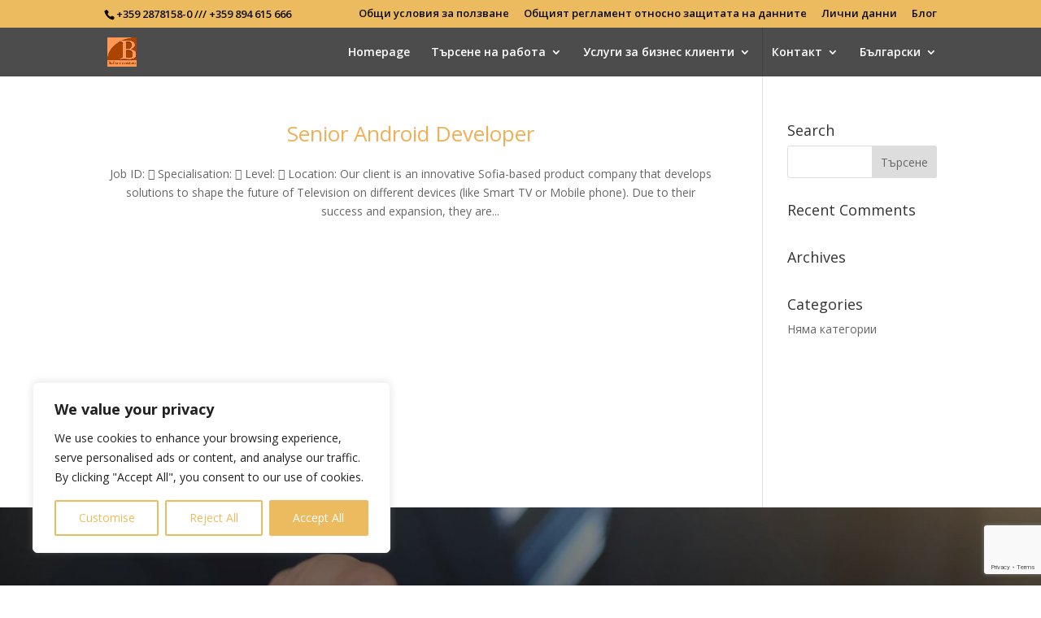

--- FILE ---
content_type: text/html; charset=UTF-8
request_url: https://www.balkaninvest.eu/bg/id_jobs/20052-2/
body_size: 22915
content:
<!DOCTYPE html>
<html lang="bg-BG">
<head>
<meta name="MobileOptimized" content="width" />
<meta name="HandheldFriendly" content="true" />
<meta name="generator" content="Drupal 11 (https://www.drupal.org)" />

<meta name="MobileOptimized" content="width"/>
<meta name="HandheldFriendly" content="true"/>

<meta name="MobileOptimized" content="width"/>
<meta name="HandheldFriendly" content="true"/>
<meta charset="UTF-8"/>
<meta http-equiv="X-UA-Compatible" content="IE=edge">
<meta name='robots' content='index, follow, max-image-preview:large, max-snippet:-1, max-video-preview:-1'/>
<title>20052 Archives - БАЛКАНИНВЕСТ ПЕРСОНАЛ</title>
<link rel="canonical" href="https://www.balkaninvest.eu/bg/id_jobs/20052-2/"/>
<meta property="og:locale" content="bg_BG"/>
<meta property="og:type" content="article"/>
<meta property="og:title" content="20052 Archives - БАЛКАНИНВЕСТ ПЕРСОНАЛ"/>
<meta property="og:url" content="https://www.balkaninvest.eu/bg/id_jobs/20052-2/"/>
<meta property="og:site_name" content="БАЛКАНИНВЕСТ ПЕРСОНАЛ"/>
<meta property="og:image" content="https://www.balkaninvest.eu/storage/2023/04/balkaninvest-facebook-graphic-logo.png"/>
<meta property="og:image:width" content="1200"/>
<meta property="og:image:height" content="630"/>
<meta property="og:image:type" content="image/png"/>
<meta name="twitter:card" content="summary_large_image"/>
<link rel='dns-prefetch' href='//fonts.googleapis.com'/>
<link rel="alternate" type="application/rss+xml" title="БАЛКАНИНВЕСТ ПЕРСОНАЛ &raquo; Поток" href="https://www.balkaninvest.eu/bg/feed/"/>
<link rel="alternate" type="application/rss+xml" title="БАЛКАНИНВЕСТ ПЕРСОНАЛ &raquo; поток за коментари" href="https://www.balkaninvest.eu/bg/comments/feed/"/>
<link rel="alternate" type="application/rss+xml" title="БАЛКАНИНВЕСТ ПЕРСОНАЛ &raquo; 20052 ID Job поток" href="https://www.balkaninvest.eu/bg/id_jobs/20052-2/feed/"/>
<link rel="stylesheet" type="text/css" href="https://balkan1.b-cdn.net/wp-content/cache/wpfc-minified/epdrbnjh/4os1x.css" media="all"/>
<style id='global-styles-inline-css'>:root{--wp--preset--aspect-ratio--square:1;--wp--preset--aspect-ratio--4-3:4/3;--wp--preset--aspect-ratio--3-4:3/4;--wp--preset--aspect-ratio--3-2:3/2;--wp--preset--aspect-ratio--2-3:2/3;--wp--preset--aspect-ratio--16-9:16/9;--wp--preset--aspect-ratio--9-16:9/16;--wp--preset--color--black:#000000;--wp--preset--color--cyan-bluish-gray:#abb8c3;--wp--preset--color--white:#ffffff;--wp--preset--color--pale-pink:#f78da7;--wp--preset--color--vivid-red:#cf2e2e;--wp--preset--color--luminous-vivid-orange:#ff6900;--wp--preset--color--luminous-vivid-amber:#fcb900;--wp--preset--color--light-green-cyan:#7bdcb5;--wp--preset--color--vivid-green-cyan:#00d084;--wp--preset--color--pale-cyan-blue:#8ed1fc;--wp--preset--color--vivid-cyan-blue:#0693e3;--wp--preset--color--vivid-purple:#9b51e0;--wp--preset--gradient--vivid-cyan-blue-to-vivid-purple:linear-gradient(135deg,rgb(6,147,227) 0%,rgb(155,81,224) 100%);--wp--preset--gradient--light-green-cyan-to-vivid-green-cyan:linear-gradient(135deg,rgb(122,220,180) 0%,rgb(0,208,130) 100%);--wp--preset--gradient--luminous-vivid-amber-to-luminous-vivid-orange:linear-gradient(135deg,rgb(252,185,0) 0%,rgb(255,105,0) 100%);--wp--preset--gradient--luminous-vivid-orange-to-vivid-red:linear-gradient(135deg,rgb(255,105,0) 0%,rgb(207,46,46) 100%);--wp--preset--gradient--very-light-gray-to-cyan-bluish-gray:linear-gradient(135deg,rgb(238,238,238) 0%,rgb(169,184,195) 100%);--wp--preset--gradient--cool-to-warm-spectrum:linear-gradient(135deg,rgb(74,234,220) 0%,rgb(151,120,209) 20%,rgb(207,42,186) 40%,rgb(238,44,130) 60%,rgb(251,105,98) 80%,rgb(254,248,76) 100%);--wp--preset--gradient--blush-light-purple:linear-gradient(135deg,rgb(255,206,236) 0%,rgb(152,150,240) 100%);--wp--preset--gradient--blush-bordeaux:linear-gradient(135deg,rgb(254,205,165) 0%,rgb(254,45,45) 50%,rgb(107,0,62) 100%);--wp--preset--gradient--luminous-dusk:linear-gradient(135deg,rgb(255,203,112) 0%,rgb(199,81,192) 50%,rgb(65,88,208) 100%);--wp--preset--gradient--pale-ocean:linear-gradient(135deg,rgb(255,245,203) 0%,rgb(182,227,212) 50%,rgb(51,167,181) 100%);--wp--preset--gradient--electric-grass:linear-gradient(135deg,rgb(202,248,128) 0%,rgb(113,206,126) 100%);--wp--preset--gradient--midnight:linear-gradient(135deg,rgb(2,3,129) 0%,rgb(40,116,252) 100%);--wp--preset--font-size--small:13px;--wp--preset--font-size--medium:20px;--wp--preset--font-size--large:36px;--wp--preset--font-size--x-large:42px;--wp--preset--spacing--20:0.44rem;--wp--preset--spacing--30:0.67rem;--wp--preset--spacing--40:1rem;--wp--preset--spacing--50:1.5rem;--wp--preset--spacing--60:2.25rem;--wp--preset--spacing--70:3.38rem;--wp--preset--spacing--80:5.06rem;--wp--preset--shadow--natural:6px 6px 9px rgba(0, 0, 0, 0.2);--wp--preset--shadow--deep:12px 12px 50px rgba(0, 0, 0, 0.4);--wp--preset--shadow--sharp:6px 6px 0px rgba(0, 0, 0, 0.2);--wp--preset--shadow--outlined:6px 6px 0px -3px rgb(255, 255, 255), 6px 6px rgb(0, 0, 0);--wp--preset--shadow--crisp:6px 6px 0px rgb(0, 0, 0);}:root{--wp--style--global--content-size:823px;--wp--style--global--wide-size:1080px;}:where(body){margin:0;}.wp-site-blocks > .alignleft{float:left;margin-right:2em;}.wp-site-blocks > .alignright{float:right;margin-left:2em;}.wp-site-blocks > .aligncenter{justify-content:center;margin-left:auto;margin-right:auto;}:where(.is-layout-flex){gap:0.5em;}:where(.is-layout-grid){gap:0.5em;}.is-layout-flow > .alignleft{float:left;margin-inline-start:0;margin-inline-end:2em;}.is-layout-flow > .alignright{float:right;margin-inline-start:2em;margin-inline-end:0;}.is-layout-flow > .aligncenter{margin-left:auto !important;margin-right:auto !important;}.is-layout-constrained > .alignleft{float:left;margin-inline-start:0;margin-inline-end:2em;}.is-layout-constrained > .alignright{float:right;margin-inline-start:2em;margin-inline-end:0;}.is-layout-constrained > .aligncenter{margin-left:auto !important;margin-right:auto !important;}.is-layout-constrained > :where(:not(.alignleft):not(.alignright):not(.alignfull)){max-width:var(--wp--style--global--content-size);margin-left:auto !important;margin-right:auto !important;}.is-layout-constrained > .alignwide{max-width:var(--wp--style--global--wide-size);}body .is-layout-flex{display:flex;}.is-layout-flex{flex-wrap:wrap;align-items:center;}.is-layout-flex > :is(*, div){margin:0;}body .is-layout-grid{display:grid;}.is-layout-grid > :is(*, div){margin:0;}body{padding-top:0px;padding-right:0px;padding-bottom:0px;padding-left:0px;}:root :where(.wp-element-button, .wp-block-button__link){background-color:#32373c;border-width:0;color:#fff;font-family:inherit;font-size:inherit;font-style:inherit;font-weight:inherit;letter-spacing:inherit;line-height:inherit;padding-top:calc(0.667em + 2px);padding-right:calc(1.333em + 2px);padding-bottom:calc(0.667em + 2px);padding-left:calc(1.333em + 2px);text-decoration:none;text-transform:inherit;}.has-black-color{color:var(--wp--preset--color--black) !important;}.has-cyan-bluish-gray-color{color:var(--wp--preset--color--cyan-bluish-gray) !important;}.has-white-color{color:var(--wp--preset--color--white) !important;}.has-pale-pink-color{color:var(--wp--preset--color--pale-pink) !important;}.has-vivid-red-color{color:var(--wp--preset--color--vivid-red) !important;}.has-luminous-vivid-orange-color{color:var(--wp--preset--color--luminous-vivid-orange) !important;}.has-luminous-vivid-amber-color{color:var(--wp--preset--color--luminous-vivid-amber) !important;}.has-light-green-cyan-color{color:var(--wp--preset--color--light-green-cyan) !important;}.has-vivid-green-cyan-color{color:var(--wp--preset--color--vivid-green-cyan) !important;}.has-pale-cyan-blue-color{color:var(--wp--preset--color--pale-cyan-blue) !important;}.has-vivid-cyan-blue-color{color:var(--wp--preset--color--vivid-cyan-blue) !important;}.has-vivid-purple-color{color:var(--wp--preset--color--vivid-purple) !important;}.has-black-background-color{background-color:var(--wp--preset--color--black) !important;}.has-cyan-bluish-gray-background-color{background-color:var(--wp--preset--color--cyan-bluish-gray) !important;}.has-white-background-color{background-color:var(--wp--preset--color--white) !important;}.has-pale-pink-background-color{background-color:var(--wp--preset--color--pale-pink) !important;}.has-vivid-red-background-color{background-color:var(--wp--preset--color--vivid-red) !important;}.has-luminous-vivid-orange-background-color{background-color:var(--wp--preset--color--luminous-vivid-orange) !important;}.has-luminous-vivid-amber-background-color{background-color:var(--wp--preset--color--luminous-vivid-amber) !important;}.has-light-green-cyan-background-color{background-color:var(--wp--preset--color--light-green-cyan) !important;}.has-vivid-green-cyan-background-color{background-color:var(--wp--preset--color--vivid-green-cyan) !important;}.has-pale-cyan-blue-background-color{background-color:var(--wp--preset--color--pale-cyan-blue) !important;}.has-vivid-cyan-blue-background-color{background-color:var(--wp--preset--color--vivid-cyan-blue) !important;}.has-vivid-purple-background-color{background-color:var(--wp--preset--color--vivid-purple) !important;}.has-black-border-color{border-color:var(--wp--preset--color--black) !important;}.has-cyan-bluish-gray-border-color{border-color:var(--wp--preset--color--cyan-bluish-gray) !important;}.has-white-border-color{border-color:var(--wp--preset--color--white) !important;}.has-pale-pink-border-color{border-color:var(--wp--preset--color--pale-pink) !important;}.has-vivid-red-border-color{border-color:var(--wp--preset--color--vivid-red) !important;}.has-luminous-vivid-orange-border-color{border-color:var(--wp--preset--color--luminous-vivid-orange) !important;}.has-luminous-vivid-amber-border-color{border-color:var(--wp--preset--color--luminous-vivid-amber) !important;}.has-light-green-cyan-border-color{border-color:var(--wp--preset--color--light-green-cyan) !important;}.has-vivid-green-cyan-border-color{border-color:var(--wp--preset--color--vivid-green-cyan) !important;}.has-pale-cyan-blue-border-color{border-color:var(--wp--preset--color--pale-cyan-blue) !important;}.has-vivid-cyan-blue-border-color{border-color:var(--wp--preset--color--vivid-cyan-blue) !important;}.has-vivid-purple-border-color{border-color:var(--wp--preset--color--vivid-purple) !important;}.has-vivid-cyan-blue-to-vivid-purple-gradient-background{background:var(--wp--preset--gradient--vivid-cyan-blue-to-vivid-purple) !important;}.has-light-green-cyan-to-vivid-green-cyan-gradient-background{background:var(--wp--preset--gradient--light-green-cyan-to-vivid-green-cyan) !important;}.has-luminous-vivid-amber-to-luminous-vivid-orange-gradient-background{background:var(--wp--preset--gradient--luminous-vivid-amber-to-luminous-vivid-orange) !important;}.has-luminous-vivid-orange-to-vivid-red-gradient-background{background:var(--wp--preset--gradient--luminous-vivid-orange-to-vivid-red) !important;}.has-very-light-gray-to-cyan-bluish-gray-gradient-background{background:var(--wp--preset--gradient--very-light-gray-to-cyan-bluish-gray) !important;}.has-cool-to-warm-spectrum-gradient-background{background:var(--wp--preset--gradient--cool-to-warm-spectrum) !important;}.has-blush-light-purple-gradient-background{background:var(--wp--preset--gradient--blush-light-purple) !important;}.has-blush-bordeaux-gradient-background{background:var(--wp--preset--gradient--blush-bordeaux) !important;}.has-luminous-dusk-gradient-background{background:var(--wp--preset--gradient--luminous-dusk) !important;}.has-pale-ocean-gradient-background{background:var(--wp--preset--gradient--pale-ocean) !important;}.has-electric-grass-gradient-background{background:var(--wp--preset--gradient--electric-grass) !important;}.has-midnight-gradient-background{background:var(--wp--preset--gradient--midnight) !important;}.has-small-font-size{font-size:var(--wp--preset--font-size--small) !important;}.has-medium-font-size{font-size:var(--wp--preset--font-size--medium) !important;}.has-large-font-size{font-size:var(--wp--preset--font-size--large) !important;}.has-x-large-font-size{font-size:var(--wp--preset--font-size--x-large) !important;}</style>
<style>body{display:block;}
.searchandfilter p{margin-top:1em;display:inline-block;}
.searchandfilter ul{display:inline-block;}
.searchandfilter li{list-style:none;display:inline-block;padding-right:10px;}
.widget-area .searchandfilter li, .widget-area .searchandfilter p{display:block;}
.searchandfilter label{display:block;}
.searchandfilter h4{margin:15px 0;font-size:16px;}
.searchandfilter ul > li > ul:not(.children){margin-left:0;}.wpml-ls-legacy-list-horizontal{border:1px solid transparent;padding:7px;clear:both}.wpml-ls-legacy-list-horizontal>ul{padding:0;margin:0 !important;list-style-type:none}.wpml-ls-legacy-list-horizontal .wpml-ls-item{padding:0;margin:0;list-style-type:none;display:inline-block}.wpml-ls-legacy-list-horizontal a{display:block;text-decoration:none;padding:5px 10px 6px;line-height:1}.wpml-ls-legacy-list-horizontal a span{vertical-align:middle}.wpml-ls-legacy-list-horizontal a span.wpml-ls-bracket{vertical-align:unset}.wpml-ls-legacy-list-horizontal .wpml-ls-flag{display:inline;vertical-align:middle}.wpml-ls-legacy-list-horizontal .wpml-ls-flag+span{margin-left:.4em}.rtl .wpml-ls-legacy-list-horizontal .wpml-ls-flag+span{margin-left:0;margin-right:.4em}.wpml-ls-legacy-list-horizontal.wpml-ls-statics-footer{margin-bottom:30px}.wpml-ls-legacy-list-horizontal.wpml-ls-statics-footer>ul{text-align:center}</style>
<style id='wpml-legacy-horizontal-list-0-inline-css'>.wpml-ls-statics-footer a, .wpml-ls-statics-footer .wpml-ls-sub-menu a, .wpml-ls-statics-footer .wpml-ls-sub-menu a:link, .wpml-ls-statics-footer li:not(.wpml-ls-current-language) .wpml-ls-link, .wpml-ls-statics-footer li:not(.wpml-ls-current-language) .wpml-ls-link:link{color:#444444;background-color:#ffffff;}.wpml-ls-statics-footer .wpml-ls-sub-menu a:hover,.wpml-ls-statics-footer .wpml-ls-sub-menu a:focus, .wpml-ls-statics-footer .wpml-ls-sub-menu a:link:hover, .wpml-ls-statics-footer .wpml-ls-sub-menu a:link:focus{color:#000000;background-color:#eeeeee;}.wpml-ls-statics-footer .wpml-ls-current-language > a{color:#444444;background-color:#ffffff;}.wpml-ls-statics-footer .wpml-ls-current-language:hover>a, .wpml-ls-statics-footer .wpml-ls-current-language>a:focus{color:#000000;background-color:#eeeeee;}</style>
<style>.wpml-ls-menu-item .wpml-ls-flag{display:inline;vertical-align:baseline}.wpml-ls-menu-item .wpml-ls-flag+span{margin-left:.3em}.rtl .wpml-ls-menu-item .wpml-ls-flag+span{margin-left:0;margin-right:.3em}ul .wpml-ls-menu-item a{display:flex;align-items:center}</style>
<link rel="stylesheet" type="text/css" href="https://balkan1.b-cdn.net/wp-content/cache/wpfc-minified/mkbqd9he/4os1w.css" media="screen"/>
<link rel="stylesheet" type="text/css" href="https://balkan1.b-cdn.net/wp-content/cache/wpfc-minified/fdjqodtn/4p3fx.css" media="all"/>
<style id="cky-style-inline">[data-cky-tag]{visibility:hidden;}</style><meta name="viewport" content="width=device-width, initial-scale=1.0, maximum-scale=1.0, user-scalable=0"/><link rel="icon" href="https://balkan1.b-cdn.net/storage/2021/07/favicon-32x32-1.png" sizes="32x32"/>
<link rel="icon" href="https://balkan1.b-cdn.net/storage/2021/07/favicon-32x32-1.png" sizes="192x192"/>
<link rel="apple-touch-icon" href="https://balkan1.b-cdn.net/storage/2021/07/favicon-32x32-1.png"/>
<meta name="msapplication-TileImage" content="https://www.balkaninvest.eu/storage/2021/07/favicon-32x32-1.png"/>
<link rel="stylesheet" type="text/css" href="https://balkan1.b-cdn.net/wp-content/cache/wpfc-minified/quc8k9cw/4p3fw.css" media="all"/><style id="et-divi-customizer-cpt-global-cached-inline-styles">body,.et-db #et-boc .et-l .et_pb_column_1_2 .et_quote_content blockquote cite,.et-db #et-boc .et-l .et_pb_column_1_2 .et_link_content a.et_link_main_url,.et-db #et-boc .et-l .et_pb_column_1_3 .et_quote_content blockquote cite,.et-db #et-boc .et-l .et_pb_column_3_8 .et_quote_content blockquote cite,.et-db #et-boc .et-l .et_pb_column_1_4 .et_quote_content blockquote cite,.et-db #et-boc .et-l .et_pb_blog_grid .et_quote_content blockquote cite,.et-db #et-boc .et-l .et_pb_column_1_3 .et_link_content a.et_link_main_url,.et-db #et-boc .et-l .et_pb_column_3_8 .et_link_content a.et_link_main_url,.et-db #et-boc .et-l .et_pb_column_1_4 .et_link_content a.et_link_main_url,.et-db #et-boc .et-l .et_pb_blog_grid .et_link_content a.et_link_main_url,body.et-db #et-boc .et-l .et_pb_bg_layout_light .et_pb_post p,body.et-db #et-boc .et-l .et_pb_bg_layout_dark .et_pb_post p{font-size:14px}.et-db #et-boc .et-l .et_pb_slide_content,.et-db #et-boc .et-l .et_pb_best_value{font-size:15px}#et_search_icon:hover,.mobile_menu_bar:before,.mobile_menu_bar:after,.et_toggle_slide_menu:after,.et-social-icon a:hover,.et_pb_sum,.et-db #et-boc .et-l .et_pb_sum,.et-db #et-boc .et-l .et_pb_pricing li a,.et-db #et-boc .et-l .et_pb_pricing_table_button,.et_overlay:before,.et-db #et-boc .et-l .et_overlay:before,.entry-summary p.price ins,.et-db #et-boc .et-l .entry-summary p.price ins,.et-db #et-boc .et-l .et_pb_member_social_links a:hover,.et_pb_widget li a:hover,.et-db #et-boc .et-l .et_pb_widget li a:hover,.et-db #et-boc .et-l .et_pb_filterable_portfolio .et_pb_portfolio_filters li a.active,.et-db #et-boc .et-l .et_pb_filterable_portfolio .et_pb_portofolio_pagination ul li a.active,.et-db #et-boc .et-l .et_pb_gallery .et_pb_gallery_pagination ul li a.active,.wp-pagenavi span.current,.wp-pagenavi a:hover,.nav-single a,.et-db #et-boc .et-l .nav-single a,.tagged_as a,.et-db #et-boc .et-l .tagged_as a,.posted_in a,.et-db #et-boc .et-l .posted_in a{color:#edbb5f}.et-db #et-boc .et-l .et_pb_contact_submit,.et-db #et-boc .et-l .et_password_protected_form .et_submit_button,.et-db #et-boc .et-l .et_pb_bg_layout_light .et_pb_newsletter_button,.et-db #et-boc .et-l .comment-reply-link,.et-db .form-submit #et-boc .et-l .et_pb_button,.et-db #et-boc .et-l .et_pb_bg_layout_light .et_pb_promo_button,.et-db #et-boc .et-l .et_pb_bg_layout_light .et_pb_more_button,.et-db #et-boc .et-l .et_pb_contact p input[type="checkbox"]:checked+label i:before,.et-db #et-boc .et-l .et_pb_bg_layout_light.et_pb_module.et_pb_button{color:#edbb5f}.footer-widget h4,.et-db #et-boc .et-l .footer-widget h4{color:#edbb5f}.et-search-form,.et-db #et-boc .et-l .et-search-form,.nav li ul,.et-db #et-boc .et-l .nav li ul,.et_mobile_menu,.et-db #et-boc .et-l .et_mobile_menu,.footer-widget li:before,.et-db #et-boc .et-l .footer-widget li:before,.et-db #et-boc .et-l .et_pb_pricing li:before,blockquote,.et-db #et-boc .et-l blockquote{border-color:#edbb5f}.et-db #et-boc .et-l .et_pb_counter_amount,.et-db #et-boc .et-l .et_pb_featured_table .et_pb_pricing_heading,.et_quote_content,.et-db #et-boc .et-l .et_quote_content,.et_link_content,.et-db #et-boc .et-l .et_link_content,.et_audio_content,.et-db #et-boc .et-l .et_audio_content,.et-db #et-boc .et-l .et_pb_post_slider.et_pb_bg_layout_dark,.et_slide_in_menu_container,.et-db #et-boc .et-l .et_slide_in_menu_container,.et-db #et-boc .et-l .et_pb_contact p input[type="radio"]:checked+label i:before{background-color:#edbb5f}a,.et-db #et-boc .et-l a{color:#e09900}#main-header,#main-header .nav li ul,.et-search-form,#main-header .et_mobile_menu{background-color:rgba(0,0,0,0.7)}.nav li ul,.et-db #et-boc .et-l .nav li ul{border-color:#a4480d}.et_secondary_nav_enabled #page-container #top-header{background-color:#edbb5f!important}#et-secondary-nav li ul{background-color:#edbb5f}#top-header,#top-header a{color:#0a0a0a}.et_header_style_centered .mobile_nav .select_page,.et_header_style_split .mobile_nav .select_page,.et_nav_text_color_light #top-menu>li>a,.et_nav_text_color_dark #top-menu>li>a,#top-menu a,.et_mobile_menu li a,.et-db #et-boc .et-l .et_mobile_menu li a,.et_nav_text_color_light .et_mobile_menu li a,.et-db #et-boc .et-l .et_nav_text_color_light .et_mobile_menu li a,.et_nav_text_color_dark .et_mobile_menu li a,.et-db #et-boc .et-l .et_nav_text_color_dark .et_mobile_menu li a,#et_search_icon:before,.et_search_form_container input,span.et_close_search_field:after,#et-top-navigation .et-cart-info{color:#ffffff}.et_search_form_container input::-moz-placeholder{color:#ffffff}.et_search_form_container input::-webkit-input-placeholder{color:#ffffff}.et_search_form_container input:-ms-input-placeholder{color:#ffffff}#top-header,#top-header a,#et-secondary-nav li li a,#top-header .et-social-icon a:before{font-size:13px}.et_color_scheme_red #top-menu li.current-menu-ancestor>a,.et_color_scheme_red #top-menu li.current-menu-item>a,.et_color_scheme_red #top-menu li.current_page_item>a,.et_color_scheme_pink #top-menu li.current-menu-ancestor>a,.et_color_scheme_pink #top-menu li.current-menu-item>a,.et_color_scheme_pink #top-menu li.current_page_item>a,.et_color_scheme_orange #top-menu li.current-menu-ancestor>a,.et_color_scheme_orange #top-menu li.current-menu-item>a,.et_color_scheme_orange #top-menu li.current_page_item>a,.et_color_scheme_green #top-menu li.current-menu-ancestor>a,.et_color_scheme_green #top-menu li.current-menu-item>a,.et_color_scheme_green #top-menu li.current_page_item>a,#top-menu li.current-menu-ancestor>a,#top-menu li.current-menu-item>a,#top-menu li.current_page_item>a{color:#edbb5f}#main-footer .footer-widget h4,#main-footer .widget_block h1,#main-footer .widget_block h2,#main-footer .widget_block h3,#main-footer .widget_block h4,#main-footer .widget_block h5,#main-footer .widget_block h6{color:#edbb5f}.footer-widget li:before{border-color:#edbb5f}.footer-widget .et_pb_widget div,.footer-widget .et_pb_widget ul,.footer-widget .et_pb_widget ol,.footer-widget .et_pb_widget label{line-height:1.7em}#et-footer-nav .bottom-nav li.current-menu-item a{color:#edbb5f}#main-header{box-shadow:none}.et-fixed-header#main-header{box-shadow:none!important}body .et_pb_button,body.et-db #et-boc .et-l .et_pb_button{background-color:rgba(237,187,95,0);border-radius:1px}body.et_pb_button_helper_class .et_pb_button,body.et_pb_button_helper_class.et-db #et-boc .et-l .et_pb_button,body.et_pb_button_helper_class .et_pb_module.et_pb_button,body.et_pb_button_helper_class.et-db #et-boc .et-l .et_pb_module.et_pb_button{color:#ffffff}body .et_pb_bg_layout_light.et_pb_button:hover,body.et-db #et-boc .et-l .et_pb_bg_layout_light.et_pb_button:hover,body .et_pb_bg_layout_light .et_pb_button:hover,body.et-db #et-boc .et-l .et_pb_bg_layout_light .et_pb_button:hover,body .et_pb_button:hover,body.et-db #et-boc .et-l .et_pb_button:hover{border-radius:0px}body.home-posts #left-area .et_pb_post .post-meta,body.archive #left-area .et_pb_post .post-meta,body.search #left-area .et_pb_post .post-meta,body.single #left-area .et_pb_post .post-meta{font-weight:normal;font-style:italic;text-transform:none;text-decoration:none}@media only screen and (min-width:981px){.et_header_style_left #et-top-navigation,.et_header_style_split #et-top-navigation{padding:23px 0 0 0}.et_header_style_left #et-top-navigation nav>ul>li>a,.et_header_style_split #et-top-navigation nav>ul>li>a{padding-bottom:23px}.et_header_style_split .centered-inline-logo-wrap{width:45px;margin:-45px 0}.et_header_style_split .centered-inline-logo-wrap #logo{max-height:45px}.et_pb_svg_logo.et_header_style_split .centered-inline-logo-wrap #logo{height:45px}.et_header_style_centered #top-menu>li>a{padding-bottom:8px}.et_header_style_slide #et-top-navigation,.et_header_style_fullscreen #et-top-navigation{padding:14px 0 14px 0!important}.et_header_style_centered #main-header .logo_container{height:45px}#logo{max-height:60%}.et_pb_svg_logo #logo{height:60%}.et_header_style_centered.et_hide_primary_logo #main-header:not(.et-fixed-header) .logo_container,.et_header_style_centered.et_hide_fixed_logo #main-header.et-fixed-header .logo_container{height:8.1px}.et-fixed-header #top-menu a,.et-fixed-header #et_search_icon:before,.et-fixed-header #et_top_search .et-search-form input,.et-fixed-header .et_search_form_container input,.et-fixed-header .et_close_search_field:after,.et-fixed-header #et-top-navigation .et-cart-info{color:#ffffff!important}.et-fixed-header .et_search_form_container input::-moz-placeholder{color:#ffffff!important}.et-fixed-header .et_search_form_container input::-webkit-input-placeholder{color:#ffffff!important}.et-fixed-header .et_search_form_container input:-ms-input-placeholder{color:#ffffff!important}.et-fixed-header #top-menu li.current-menu-ancestor>a,.et-fixed-header #top-menu li.current-menu-item>a,.et-fixed-header #top-menu li.current_page_item>a{color:#edbb5f!important}}@media only screen and (min-width:1350px){.et-db #et-boc .et-l .et_pb_row{padding:27px 0}.et-db #et-boc .et-l .et_pb_section{padding:54px 0}.single.et_pb_pagebuilder_layout.et_full_width_page .et_post_meta_wrapper{padding-top:81px}.et-db #et-boc .et-l .et_pb_fullwidth_section{padding:0}}</style>
<script data-wpfc-render="false">var Wpfcll={s:[],osl:0,scroll:false,i:function(){Wpfcll.ss();window.addEventListener('load',function(){let observer=new MutationObserver(mutationRecords=>{Wpfcll.osl=Wpfcll.s.length;Wpfcll.ss();if(Wpfcll.s.length > Wpfcll.osl){Wpfcll.ls(false);}});observer.observe(document.getElementsByTagName("html")[0],{childList:true,attributes:true,subtree:true,attributeFilter:["src"],attributeOldValue:false,characterDataOldValue:false});Wpfcll.ls(true);});window.addEventListener('scroll',function(){Wpfcll.scroll=true;Wpfcll.ls(false);});window.addEventListener('resize',function(){Wpfcll.scroll=true;Wpfcll.ls(false);});window.addEventListener('click',function(){Wpfcll.scroll=true;Wpfcll.ls(false);});},c:function(e,pageload){var w=document.documentElement.clientHeight || body.clientHeight;var n=0;if(pageload){n=0;}else{n=(w > 800) ? 800:200;n=Wpfcll.scroll ? 800:n;}var er=e.getBoundingClientRect();var t=0;var p=e.parentNode ? e.parentNode:false;if(typeof p.getBoundingClientRect=="undefined"){var pr=false;}else{var pr=p.getBoundingClientRect();}if(er.x==0 && er.y==0){for(var i=0;i < 10;i++){if(p){if(pr.x==0 && pr.y==0){if(p.parentNode){p=p.parentNode;}if(typeof p.getBoundingClientRect=="undefined"){pr=false;}else{pr=p.getBoundingClientRect();}}else{t=pr.top;break;}}};}else{t=er.top;}if(w - t+n > 0){return true;}return false;},r:function(e,pageload){var s=this;var oc,ot;try{oc=e.getAttribute("data-wpfc-original-src");ot=e.getAttribute("data-wpfc-original-srcset");originalsizes=e.getAttribute("data-wpfc-original-sizes");if(s.c(e,pageload)){if(oc || ot){if(e.tagName=="DIV" || e.tagName=="A" || e.tagName=="SPAN"){e.style.backgroundImage="url("+oc+")";e.removeAttribute("data-wpfc-original-src");e.removeAttribute("data-wpfc-original-srcset");e.removeAttribute("onload");}else{if(oc){e.setAttribute('src',oc);}if(ot){e.setAttribute('srcset',ot);}if(originalsizes){e.setAttribute('sizes',originalsizes);}if(e.getAttribute("alt") && e.getAttribute("alt")=="blank"){e.removeAttribute("alt");}e.removeAttribute("data-wpfc-original-src");e.removeAttribute("data-wpfc-original-srcset");e.removeAttribute("data-wpfc-original-sizes");e.removeAttribute("onload");if(e.tagName=="IFRAME"){var y="https://www.youtube.com/embed/";if(navigator.userAgent.match(/\sEdge?\/\d/i)){e.setAttribute('src',e.getAttribute("src").replace(/.+\/templates\/youtube\.html\#/,y));}e.onload=function(){if(typeof window.jQuery !="undefined"){if(jQuery.fn.fitVids){jQuery(e).parent().fitVids({customSelector:"iframe[src]"});}}var s=e.getAttribute("src").match(/templates\/youtube\.html\#(.+)/);if(s){try{var i=e.contentDocument || e.contentWindow;if(i.location.href=="about:blank"){e.setAttribute('src',y+s[1]);}}catch(err){e.setAttribute('src',y+s[1]);}}}}}}else{if(e.tagName=="NOSCRIPT"){if(typeof window.jQuery !="undefined"){if(jQuery(e).attr("data-type")=="wpfc"){e.removeAttribute("data-type");jQuery(e).after(jQuery(e).text());}}}}}}catch(error){console.log(error);console.log("==>",e);}},ss:function(){var i=Array.prototype.slice.call(document.getElementsByTagName("img"));var f=Array.prototype.slice.call(document.getElementsByTagName("iframe"));var d=Array.prototype.slice.call(document.getElementsByTagName("div"));var a=Array.prototype.slice.call(document.getElementsByTagName("a"));var s=Array.prototype.slice.call(document.getElementsByTagName("span"));var n=Array.prototype.slice.call(document.getElementsByTagName("noscript"));this.s=i.concat(f).concat(d).concat(a).concat(s).concat(n);},ls:function(pageload){var s=this;[].forEach.call(s.s,function(e,index){s.r(e,pageload);});}};document.addEventListener('DOMContentLoaded',function(){wpfci();});function wpfci(){Wpfcll.i();}</script>
</head>
<body class="archive tax-id_jobs term-20052-2 term-353 wp-theme-Divi wp-child-theme-Divi-_child et-tb-has-template et-tb-has-footer et_color_scheme_orange et_button_no_icon et_pb_button_helper_class et_transparent_nav et_fixed_nav et_show_nav et_secondary_nav_enabled et_secondary_nav_two_panels et_primary_nav_dropdown_animation_slide et_secondary_nav_dropdown_animation_fade et_header_style_left et_cover_background et_pb_gutter osx et_pb_gutters3 et_right_sidebar et_divi_theme et-db">
<div id="page-container">
<div id="et-boc" class="et-boc">
<div id="top-header">
<div class="container clearfix">
<div id="et-info"> <span id="et-info-phone">+359 2878158-0 /// +359 894 615 666</span></div><div id="et-secondary-menu"> <ul id="et-secondary-nav" class="menu"><li class="menu-item menu-item-type-post_type menu-item-object-page menu-item-8924"><a href="https://www.balkaninvest.eu/bg/kontakt/obshti-uslovia/">Общи условия за ползване</a></li> <li class="menu-item menu-item-type-post_type menu-item-object-page menu-item-8910"><a rel="privacy-policy" href="https://www.balkaninvest.eu/bg/politika-daniti/">Общият регламент относно защитата на данните</a></li> <li class="menu-item menu-item-type-post_type menu-item-object-page menu-item-12179"><a href="https://www.balkaninvest.eu/bg/litschni-dani/">Лични данни</a></li> <li class="menu-item menu-item-type-custom menu-item-object-custom menu-item-14867"><a href="https://blog.balkaninvest.eu/bg/">Блог</a></li> </ul></div></div></div><header id="main-header" data-height-onload="45">
<div class="container clearfix et_menu_container">
<div class="logo_container"> <span class="logo_helper"></span> <a href="https://www.balkaninvest.eu/bg/"> <img src="https://balkan1.b-cdn.net/storage/2025/05/logo-100x100-pxblog.webp" width="100" height="100" alt="БАЛКАНИНВЕСТ ПЕРСОНАЛ" id="logo" data-height-percentage="60"/> </a></div><div id="et-top-navigation" data-height="45" data-fixed-height="40">
<nav id="top-menu-nav">
<ul id="top-menu" class="nav"><li class="menu-item menu-item-type-post_type menu-item-object-page menu-item-home menu-item-9085"><a href="https://www.balkaninvest.eu/bg/">Homepage</a></li>
<li class="menu-item menu-item-type-post_type menu-item-object-page menu-item-has-children menu-item-9166"><a href="https://www.balkaninvest.eu/bg/tarzene-na-rabota/">Търсене на работа</a>
<ul class="sub-menu">
<li class="menu-item menu-item-type-post_type menu-item-object-page menu-item-9167"><a href="https://www.balkaninvest.eu/bg/kandidati/obqvi-za-rabota-bulgaria/">Обяви за Работа България</a></li>
<li class="menu-item menu-item-type-post_type menu-item-object-page menu-item-9168"><a href="https://www.balkaninvest.eu/bg/kandidati/obqvi-za-rabota-germania/">Обяви за работа в Германия</a></li>
<li class="menu-item menu-item-type-post_type menu-item-object-page menu-item-17194"><a href="https://www.balkaninvest.eu/bg/kandidati/rabota-w-germani/">Инфо Работа в Германия</a></li>
</ul>
</li>
<li class="menu-item menu-item-type-post_type menu-item-object-page menu-item-has-children menu-item-9086"><a href="https://www.balkaninvest.eu/bg/za-firmi/uslugi-za-biznes-klienti/">Услуги за бизнес клиенти</a>
<ul class="sub-menu">
<li class="menu-item menu-item-type-post_type menu-item-object-page menu-item-9087"><a href="https://www.balkaninvest.eu/bg/za-firmi/tarsene/">Търсене на персонал</a></li>
<li class="menu-item menu-item-type-post_type menu-item-object-page menu-item-9088"><a href="https://www.balkaninvest.eu/bg/za-firmi/marketing-human-resourses/">HR маркетинг</a></li>
<li class="menu-item menu-item-type-post_type menu-item-object-page menu-item-9089"><a href="https://www.balkaninvest.eu/bg/za-firmi/executive-search/">Executive search</a></li>
<li class="menu-item menu-item-type-post_type menu-item-object-page menu-item-14672"><a href="https://www.balkaninvest.eu/bg/podbor-na-tyrgovski-pozicii/">Подбор на търговски позиции</a></li>
<li class="menu-item menu-item-type-post_type menu-item-object-page menu-item-9090"><a href="https://www.balkaninvest.eu/bg/za-firmi/kontakti-uni/">Контакти с университети</a></li>
</ul>
</li>
<li class="menu-item menu-item-type-post_type menu-item-object-page menu-item-has-children menu-item-12183"><a href="https://www.balkaninvest.eu/bg/kontakt/">Контакт</a>
<ul class="sub-menu">
<li class="menu-item menu-item-type-post_type menu-item-object-page menu-item-9094"><a href="https://www.balkaninvest.eu/bg/tarzene-na-rabota/kontaktna-forma-za-kandidati/">Контакт за кандидати</a></li>
<li class="menu-item menu-item-type-post_type menu-item-object-page menu-item-9095"><a href="https://www.balkaninvest.eu/bg/kontactna-forma-za-firmi/">Контакт за бизнес клиенти</a></li>
<li class="menu-item menu-item-type-post_type menu-item-object-page menu-item-9096"><a href="https://www.balkaninvest.eu/bg/za-nas/">За нас</a></li>
<li class="menu-item menu-item-type-post_type menu-item-object-page menu-item-9097"><a href="https://www.balkaninvest.eu/bg/medii/">Медии</a></li>
<li class="menu-item menu-item-type-post_type menu-item-object-page menu-item-10004"><a href="https://www.balkaninvest.eu/bg/stagant-hr/">Стажантска програма</a></li>
</ul>
</li>
<li class="menu-item wpml-ls-slot-185 wpml-ls-item wpml-ls-item-bg wpml-ls-current-language wpml-ls-menu-item wpml-ls-last-item menu-item-type-wpml_ls_menu_item menu-item-object-wpml_ls_menu_item menu-item-has-children menu-item-wpml-ls-185-bg"><a href="https://www.balkaninvest.eu/bg/id_jobs/20052-2/" role="menuitem"><span class="wpml-ls-native" lang="bg">Български</span></a>
<ul class="sub-menu">
<li class="menu-item wpml-ls-slot-185 wpml-ls-item wpml-ls-item-de wpml-ls-menu-item wpml-ls-first-item menu-item-type-wpml_ls_menu_item menu-item-object-wpml_ls_menu_item menu-item-wpml-ls-185-de"><a href="https://www.balkaninvest.eu/id_jobs/20052-2/" title="Switch to Немски(Deutsch)" aria-label="Switch to Немски(Deutsch)" role="menuitem"><span class="wpml-ls-native" lang="de">Deutsch</span><span class="wpml-ls-display"><span class="wpml-ls-bracket"> (</span>Немски<span class="wpml-ls-bracket">)</span></span></a></li>
<li class="menu-item wpml-ls-slot-185 wpml-ls-item wpml-ls-item-en wpml-ls-menu-item menu-item-type-wpml_ls_menu_item menu-item-object-wpml_ls_menu_item menu-item-wpml-ls-185-en"><a href="https://www.balkaninvest.eu/en/id_jobs/20052-2/" title="Switch to Английски(English)" aria-label="Switch to Английски(English)" role="menuitem"><span class="wpml-ls-native" lang="en">English</span><span class="wpml-ls-display"><span class="wpml-ls-bracket"> (</span>Английски<span class="wpml-ls-bracket">)</span></span></a></li>
</ul>
</li>
</ul>					</nav>
<div id="et_mobile_nav_menu">
<div class="mobile_nav closed"> <span class="select_page">Изберете страница</span> <span class="mobile_menu_bar mobile_menu_bar_toggle"></span></div></div></div></div></header> 
<div id="et-main-area">
<div id="main-content">
<div class="container">
<div id="content-area" class="clearfix">
<div id="left-area">
<article id="post-12328" class="et_pb_post post-12328 jobs type-jobs status-publish format-standard hentry id_jobs-20052-2 specialisation-it_developer level-senior location-job_in_bulgaria location-sofia">
<h2 class="entry-title"><a href="https://www.balkaninvest.eu/bg/jobs/senior-android-developer/">Senior Android Developer</a></h2>
<p class="post-meta"></p>Job ID:  Specialisation:  Level:  Location: Our client is an innovative Sofia-based product company that develops solutions to shape the future of Television on different devices (like Smart TV or Mobile phone). Due to their success and expansion, they are...				
</article>
<div class="pagination clearfix">
<div class="alignleft"></div><div class="alignright"></div></div></div><div id="sidebar">
<div id="search-2" class="et_pb_widget widget_search"><h4 class="widgettitle">Search</h4><form role="search" method="get" id="searchform" class="searchform" action="https://www.balkaninvest.eu/bg/">
<div> <label class="screen-reader-text" for="s">Търсене за:</label> <input type="text" value="" name="s" id="s" /> <input type="submit" id="searchsubmit" value="Търсене" /></div></form></div><div id="recent-comments-2" class="et_pb_widget widget_recent_comments"><h4 class="widgettitle">Recent Comments</h4><ul id="recentcomments"></ul></div><div id="archives-2" class="et_pb_widget widget_archive"><h4 class="widgettitle">Archives</h4> <ul> </ul></div><div id="categories-2" class="et_pb_widget widget_categories"><h4 class="widgettitle">Categories</h4> <ul> <li class="cat-item-none">Няма категории</li> </ul></div></div></div></div></div><footer class="et-l et-l--footer">
<div class="et_builder_inner_content et_pb_gutters3">
<div class="et_pb_section et_pb_section_0_tb_footer et_pb_fullwidth_section et_section_regular">
<section class="et_pb_module et_pb_fullwidth_header et_pb_fullwidth_header_0_tb_footer et_pb_text_align_center et_pb_bg_layout_dark">
<div class="et_pb_fullwidth_header_container center">
<div class="header-content-container center">
<div class="header-content">
<div class="et_pb_header_content_wrapper"><p>Get in touch</p></div><a class="et_pb_button et_pb_more_button et_pb_button_one" href="https://www.balkaninvest.eu/en/job-search/contact-form-candidates/">Application form for Candidates</a><a class="et_pb_button et_pb_more_button et_pb_button_two" href="https://www.balkaninvest.eu/en/contact-form-for-business-clients/">Contact for business clients</a></div></div></div><div class="et_pb_fullwidth_header_overlay"></div><div class="et_pb_fullwidth_header_scroll"></div></section></div><div class="et_pb_section et_pb_section_1_tb_footer et_pb_fullwidth_section et_section_regular">
<div class="et_pb_module et_pb_fullwidth_map_0_tb_footer et_pb_map_container">
<div class="et_pb_map" data-center-lat="42.6763745" data-center-lng="23.3613834" data-zoom="15" data-mouse-wheel="on" data-mobile-dragging="on"></div><div class="et_pb_map_pin" data-lat="37.7749295" data-lng="-122.4194155" data-title=""></div></div></div><div class="et_pb_section et_pb_section_2_tb_footer et_pb_with_background et_section_specialty">
<div class="et_pb_row">
<div class="et_pb_column et_pb_column_1_2 et_pb_column_0_tb_footer et_pb_specialty_column et_pb_css_mix_blend_mode_passthrough">
<div class="et_pb_row_inner et_pb_row_inner_0_tb_footer">
<div class="et_pb_column et_pb_column_4_4 et_pb_column_inner et_pb_column_inner_0_tb_footer et-last-child">
<div class="et_pb_module et_pb_image et_pb_image_0_tb_footer"> <span class="et_pb_image_wrap"><img decoding="async" src="https://balkan1.b-cdn.net/wp-content/uploads/2023/06/logo-100x100-px.webp" alt="" title="logo-100x100-px"/></span></div><div class="et_pb_module et_pb_text et_pb_text_0_tb_footer et_pb_text_align_left et_pb_bg_layout_light">
<div class="et_pb_text_inner"><p>Balkaninvest</p></div></div><div class="et_pb_module et_pb_text et_pb_text_1_tb_footer et_pb_text_align_left et_pb_bg_layout_light">
<div class="et_pb_text_inner"><p>Your Bulgarian partner for recruitment in Bulgaria.</p></div></div><div class="et_pb_module et_pb_divider_0_tb_footer et_pb_space et_pb_divider_hidden"><div class="et_pb_divider_internal"></div></div><div class="et_pb_module et_pb_text et_pb_text_2_tb_footer et_pb_text_align_left et_pb_bg_layout_light">
<div class="et_pb_text_inner"><p>Expertise in executive search and human resources consulting.</p></div></div><div class="et_pb_button_module_wrapper et_pb_button_0_tb_footer_wrapper et_pb_button_alignment_center et_pb_module"> <a class="et_pb_button et_pb_button_0_tb_footer et_hover_enabled et_pb_bg_layout_light" href="https://www.balkaninvest.eu/en/team/">More Information</a></div><div class="et_pb_module et_pb_text et_pb_text_3_tb_footer et_pb_text_align_left et_pb_bg_layout_light">
<div class="et_pb_text_inner"><p>Network</p> <p>&nbsp;</p></div></div><div class="et_pb_module et_pb_divider et_pb_divider_1_tb_footer et_pb_divider_position_ et_pb_space"><div class="et_pb_divider_internal"></div></div><div class="et_pb_module et_pb_text et_pb_text_4_tb_footer et_pb_text_align_left et_pb_bg_layout_light">
<div class="et_pb_text_inner"><p>Our recruiting agency is a corporate member of the <b>Bulgarian Association for People Management</b>.</p></div></div><div class="et_pb_module et_pb_image et_pb_image_1_tb_footer"> <span class="et_pb_image_wrap"><img decoding="async" src="https://balkan1.b-cdn.net/wp-content/uploads/2023/06/BAUH_logo_2-1.webp" alt="" title="BAUH_logo_2 (1)"/></span></div></div></div></div><div class="et_pb_column et_pb_column_1_2 et_pb_column_1_tb_footer et_pb_css_mix_blend_mode_passthrough">
<div class="et_pb_with_border et_pb_module et_pb_blurb et_pb_blurb_0_tb_footer et_animated et_pb_text_align_center et_pb_blurb_position_left et_pb_bg_layout_dark">
<div class="et_pb_blurb_content">
<div class="et_pb_main_blurb_image"><span class="et_pb_image_wrap"><span class="et-waypoint et_pb_animation_off et_pb_animation_off_tablet et_pb_animation_off_phone et-pb-icon et-pb-icon-circle"></span></span></div><div class="et_pb_blurb_container">
<div class="et_pb_blurb_description"><p style="color: #ffffff;"><strong>Visit Us</strong></p> <p>Kosta Lulchev 17,</p> <p>1113 Sofia – Bulgaria</p></div></div></div></div><div class="et_pb_with_border et_pb_module et_pb_blurb et_pb_blurb_1_tb_footer et_animated et_pb_text_align_center et_pb_blurb_position_left et_pb_bg_layout_light">
<div class="et_pb_blurb_content">
<div class="et_pb_main_blurb_image"><span class="et_pb_image_wrap"><span class="et-waypoint et_pb_animation_off et_pb_animation_off_tablet et_pb_animation_off_phone et-pb-icon et-pb-icon-circle"></span></span></div><div class="et_pb_blurb_container">
<div class="et_pb_blurb_description"><p style="color: #ffffff;"><strong>Contact us</strong></p> <p>+359 89 4615666</p> <p>+359 2 878 158-0</p> <p>mail@balkaninvest.eu</div></div></div></div><div class="et_pb_with_border et_pb_module et_pb_blurb et_pb_blurb_2_tb_footer et_animated et_pb_text_align_center et_pb_blurb_position_left et_pb_bg_layout_light">
<div class="et_pb_blurb_content">
<div class="et_pb_main_blurb_image"><span class="et_pb_image_wrap"><span class="et-waypoint et_pb_animation_off et_pb_animation_off_tablet et_pb_animation_off_phone et-pb-icon et-pb-icon-circle"></span></span></div><div class="et_pb_blurb_container">
<div class="et_pb_blurb_description"><p style="color: #ffffff;"><strong>Managing Director</strong></p> <p>Dirk Steffes-tun</p> <p>USt. ID &#8211; Nr. : BG200398264</p> <p>&nbsp;</p></div></div></div></div><div class="et_pb_module et_pb_text et_pb_text_5_tb_footer et_pb_text_align_center et_pb_bg_layout_light">
<div class="et_pb_text_inner"><p>Official licences for recruitment services:<br /><strong>№ 1757 (Bulgaria) and № 1758 (Abroad) issued on 01.08 2014</strong></p></div></div><div class="et_pb_module et_pb_text et_pb_text_6_tb_footer et_pb_text_align_center et_pb_bg_layout_light">
<div class="et_pb_text_inner"><p>Licences issued by:<br /><strong>Ministry for Labour and Social Affairs of the Republic Bulgaria</strong></p></div></div><div class="et_pb_module et_pb_divider et_pb_divider_2_tb_footer et_pb_divider_position_ et_pb_space"><div class="et_pb_divider_internal"></div></div><div class="et_pb_module et_pb_icon et_pb_icon_0_tb_footer"> <a href="https://www.linkedin.com/company/recruitment-agency-balkaninvest-eu/posts/?feedView=all"><span class="et_pb_icon_wrap"><span class="et-pb-icon"></span></span></a></div></div></div></div><div class="et_pb_section et_pb_section_3_tb_footer et_pb_with_background et_section_regular et_pb_section--with-menu">
<div class="et_pb_row et_pb_row_0_tb_footer et_pb_row--with-menu">
<div class="et_pb_column et_pb_column_4_4 et_pb_column_2_tb_footer et_pb_css_mix_blend_mode_passthrough et-last-child et_pb_column--with-menu">
<div class="et_pb_module et_pb_menu et_pb_menu_0_tb_footer et_pb_bg_layout_light et_pb_text_align_center et_dropdown_animation_fade et_pb_menu--without-logo et_pb_menu--style-left_aligned">
<div class="et_pb_menu_inner_container clearfix">
<div class="et_pb_menu__wrap">
<div class="et_pb_menu__menu"> <nav class="et-menu-nav"><ul id="menu-footer-menu-bg" class="et-menu nav upwards"><li class="et_pb_menu_page_id-8912 menu-item menu-item-type-post_type menu-item-object-page menu-item-8924"><a href="https://www.balkaninvest.eu/bg/kontakt/obshti-uslovia/">Общи условия за ползване</a></li> <li class="et_pb_menu_page_id-8877 menu-item menu-item-type-post_type menu-item-object-page menu-item-8910"><a rel="privacy-policy" href="https://www.balkaninvest.eu/bg/politika-daniti/">Общият регламент относно защитата на данните</a></li> <li class="et_pb_menu_page_id-12171 menu-item menu-item-type-post_type menu-item-object-page menu-item-12179"><a href="https://www.balkaninvest.eu/bg/litschni-dani/">Лични данни</a></li> <li class="et_pb_menu_page_id-14867 menu-item menu-item-type-custom menu-item-object-custom menu-item-14867"><a href="https://blog.balkaninvest.eu/bg/">Блог</a></li> </ul></nav></div><div class="et_mobile_nav_menu">
<div class="mobile_nav closed et_pb_mobile_menu_upwards"> <span class="mobile_menu_bar"></span></div></div></div></div></div><div class="et_pb_module et_pb_divider et_pb_divider_3_tb_footer et_pb_divider_position_ et_pb_space"><div class="et_pb_divider_internal"></div></div></div></div></div></div></footer></div></div></div><script id="ckyBannerTemplate" type="text/template"><div class="cky-overlay cky-hide"></div><div class="cky-btn-revisit-wrapper cky-revisit-hide" data-cky-tag="revisit-consent" data-tooltip="Consent Preferences" style="background-color:#edbb5f"> <button class="cky-btn-revisit" aria-label="Consent Preferences"> <img onload="Wpfcll.r(this,true);" src="https://balkan1.b-cdn.net/wp-content/plugins/wp-fastest-cache-premium/pro/images/blank.gif" data-wpfc-original-src="https://balkan1.b-cdn.net/core/modules/7e4609f00f/lite/frontend/images/revisit.svg" alt="Revisit consent button"> </button></div><div class="cky-consent-container cky-hide" tabindex="0"> <div class="cky-consent-bar" data-cky-tag="notice" style="background-color:#FFFFFF;border-color:#F4F4F4">  <div class="cky-notice"> <p class="cky-title" role="heading" aria-level="1" data-cky-tag="title" style="color:#212121">We value your privacy</p><div class="cky-notice-group"> <div class="cky-notice-des" data-cky-tag="description" style="color:#212121"> <p>We use cookies to enhance your browsing experience, serve personalised ads or content, and analyse our traffic. By clicking "Accept All", you consent to our use of cookies.</p></div><div class="cky-notice-btn-wrapper" data-cky-tag="notice-buttons"> <button class="cky-btn cky-btn-customize" aria-label="Customise" data-cky-tag="settings-button" style="color:#edbb5f;background-color:transparent;border-color:#edbb5f">Customise</button> <button class="cky-btn cky-btn-reject" aria-label="Reject All" data-cky-tag="reject-button" style="color:#edbb5f;background-color:transparent;border-color:#edbb5f">Reject All</button> <button class="cky-btn cky-btn-accept" aria-label="Accept All" data-cky-tag="accept-button" style="color:#FFFFFF;background-color:#edbb5f;border-color:#edbb5f">Accept All</button></div></div></div></div></div><div class="cky-modal" tabindex="0"> <div class="cky-preference-center" data-cky-tag="detail" style="color:#212121;background-color:#FFFFFF;border-color:#F4F4F4"> <div class="cky-preference-header"> <span class="cky-preference-title" role="heading" aria-level="1" data-cky-tag="detail-title" style="color:#212121">Customise Consent Preferences</span> <button class="cky-btn-close" aria-label="[cky_preference_close_label]" data-cky-tag="detail-close"> <img onload="Wpfcll.r(this,true);" src="https://balkan1.b-cdn.net/wp-content/plugins/wp-fastest-cache-premium/pro/images/blank.gif" data-wpfc-original-src="https://balkan1.b-cdn.net/core/modules/7e4609f00f/lite/frontend/images/close.svg" alt="Close"> </button></div><div class="cky-preference-body-wrapper"> <div class="cky-preference-content-wrapper" data-cky-tag="detail-description" style="color:#212121"> <p>We use cookies to help you navigate efficiently and perform certain functions. You will find detailed information about all cookies under each consent category below.</p><p>The cookies that are categorised as "Necessary" are stored on your browser as they are essential for enabling the basic functionalities of the site. </p><p>We also use third-party cookies that help us analyse how you use this website, store your preferences, and provide the content and advertisements that are relevant to you. These cookies will only be stored in your browser with your prior consent.</p><p>You can choose to enable or disable some or all of these cookies but disabling some of them may affect your browsing experience.</p></div><div class="cky-accordion-wrapper" data-cky-tag="detail-categories"> <div class="cky-accordion" id="ckyDetailCategorynecessary"> <div class="cky-accordion-item"> <div class="cky-accordion-chevron"><i class="cky-chevron-right"></i></div><div class="cky-accordion-header-wrapper"> <div class="cky-accordion-header"><button class="cky-accordion-btn" aria-label="Necessary" data-cky-tag="detail-category-title" style="color:#212121">Necessary</button><span class="cky-always-active">Always Active</span> <div class="cky-switch" data-cky-tag="detail-category-toggle"><input type="checkbox" id="ckySwitchnecessary"></div></div><div class="cky-accordion-header-des" data-cky-tag="detail-category-description" style="color:#212121"> <p>Necessary cookies are required to enable the basic features of this site, such as providing secure log-in or adjusting your consent preferences. These cookies do not store any personally identifiable data.</p></div></div></div><div class="cky-accordion-body"> <div class="cky-audit-table" data-cky-tag="audit-table" style="color:#212121;background-color:#f4f4f4;border-color:#ebebeb"><p class="cky-empty-cookies-text">No cookies to display.</p></div></div></div><div class="cky-accordion" id="ckyDetailCategoryfunctional"> <div class="cky-accordion-item"> <div class="cky-accordion-chevron"><i class="cky-chevron-right"></i></div><div class="cky-accordion-header-wrapper"> <div class="cky-accordion-header"><button class="cky-accordion-btn" aria-label="Functional" data-cky-tag="detail-category-title" style="color:#212121">Functional</button><span class="cky-always-active">Always Active</span> <div class="cky-switch" data-cky-tag="detail-category-toggle"><input type="checkbox" id="ckySwitchfunctional"></div></div><div class="cky-accordion-header-des" data-cky-tag="detail-category-description" style="color:#212121"> <p>Functional cookies help perform certain functionalities like sharing the content of the website on social media platforms, collecting feedback, and other third-party features.</p></div></div></div><div class="cky-accordion-body"> <div class="cky-audit-table" data-cky-tag="audit-table" style="color:#212121;background-color:#f4f4f4;border-color:#ebebeb"><p class="cky-empty-cookies-text">No cookies to display.</p></div></div></div><div class="cky-accordion" id="ckyDetailCategoryanalytics"> <div class="cky-accordion-item"> <div class="cky-accordion-chevron"><i class="cky-chevron-right"></i></div><div class="cky-accordion-header-wrapper"> <div class="cky-accordion-header"><button class="cky-accordion-btn" aria-label="Analytics" data-cky-tag="detail-category-title" style="color:#212121">Analytics</button><span class="cky-always-active">Always Active</span> <div class="cky-switch" data-cky-tag="detail-category-toggle"><input type="checkbox" id="ckySwitchanalytics"></div></div><div class="cky-accordion-header-des" data-cky-tag="detail-category-description" style="color:#212121"> <p>Analytical cookies are used to understand how visitors interact with the website. These cookies help provide information on metrics such as the number of visitors, bounce rate, traffic source, etc.</p></div></div></div><div class="cky-accordion-body"> <div class="cky-audit-table" data-cky-tag="audit-table" style="color:#212121;background-color:#f4f4f4;border-color:#ebebeb"><p class="cky-empty-cookies-text">No cookies to display.</p></div></div></div><div class="cky-accordion" id="ckyDetailCategoryperformance"> <div class="cky-accordion-item"> <div class="cky-accordion-chevron"><i class="cky-chevron-right"></i></div><div class="cky-accordion-header-wrapper"> <div class="cky-accordion-header"><button class="cky-accordion-btn" aria-label="Performance" data-cky-tag="detail-category-title" style="color:#212121">Performance</button><span class="cky-always-active">Always Active</span> <div class="cky-switch" data-cky-tag="detail-category-toggle"><input type="checkbox" id="ckySwitchperformance"></div></div><div class="cky-accordion-header-des" data-cky-tag="detail-category-description" style="color:#212121"> <p>Performance cookies are used to understand and analyse the key performance indexes of the website which helps in delivering a better user experience for the visitors.</p></div></div></div><div class="cky-accordion-body"> <div class="cky-audit-table" data-cky-tag="audit-table" style="color:#212121;background-color:#f4f4f4;border-color:#ebebeb"><p class="cky-empty-cookies-text">No cookies to display.</p></div></div></div><div class="cky-accordion" id="ckyDetailCategoryadvertisement"> <div class="cky-accordion-item"> <div class="cky-accordion-chevron"><i class="cky-chevron-right"></i></div><div class="cky-accordion-header-wrapper"> <div class="cky-accordion-header"><button class="cky-accordion-btn" aria-label="Advertisement" data-cky-tag="detail-category-title" style="color:#212121">Advertisement</button><span class="cky-always-active">Always Active</span> <div class="cky-switch" data-cky-tag="detail-category-toggle"><input type="checkbox" id="ckySwitchadvertisement"></div></div><div class="cky-accordion-header-des" data-cky-tag="detail-category-description" style="color:#212121"> <p>Advertisement cookies are used to provide visitors with customised advertisements based on the pages you visited previously and to analyse the effectiveness of the ad campaigns.</p></div></div></div><div class="cky-accordion-body"> <div class="cky-audit-table" data-cky-tag="audit-table" style="color:#212121;background-color:#f4f4f4;border-color:#ebebeb"><p class="cky-empty-cookies-text">No cookies to display.</p></div></div></div></div></div><div class="cky-footer-wrapper"> <span class="cky-footer-shadow"></span> <div class="cky-prefrence-btn-wrapper" data-cky-tag="detail-buttons"> <button class="cky-btn cky-btn-reject" aria-label="Reject All" data-cky-tag="detail-reject-button" style="color:#edbb5f;background-color:transparent;border-color:#edbb5f"> Reject All </button> <button class="cky-btn cky-btn-preferences" aria-label="Save My Preferences" data-cky-tag="detail-save-button" style="color:#212121;background-color:transparent;border-color:#212121"> Save My Preferences </button> <button class="cky-btn cky-btn-accept" aria-label="Accept All" data-cky-tag="detail-accept-button" style="color:#FFFFFF;background-color:#edbb5f;border-color:#edbb5f"> Accept All </button></div></div></div></div></script>	
<div class="wpml-ls-statics-footer wpml-ls wpml-ls-legacy-list-horizontal"> <ul role="menu"><li class="wpml-ls-slot-footer wpml-ls-item wpml-ls-item-de wpml-ls-first-item wpml-ls-item-legacy-list-horizontal" role="none"> <a href="https://www.balkaninvest.eu/id_jobs/20052-2/" class="wpml-ls-link" role="menuitem" aria-label="Switch to Немски(Deutsch)" title="Switch to Немски(Deutsch)"> <img onload="Wpfcll.r(this,true);" src="https://balkan1.b-cdn.net/wp-content/plugins/wp-fastest-cache-premium/pro/images/blank.gif" class="wpml-ls-flag" data-wpfc-original-src="https://balkan1.b-cdn.net/core/modules/198aea64f4/res/flags/de.png" alt="blank" width=18 height=12 /><span class="wpml-ls-native" lang="de">Deutsch</span><span class="wpml-ls-display"><span class="wpml-ls-bracket"> (</span>Немски<span class="wpml-ls-bracket">)</span></span></a> </li><li class="wpml-ls-slot-footer wpml-ls-item wpml-ls-item-en wpml-ls-item-legacy-list-horizontal" role="none"> <a href="https://www.balkaninvest.eu/en/id_jobs/20052-2/" class="wpml-ls-link" role="menuitem" aria-label="Switch to Английски(English)" title="Switch to Английски(English)"> <img onload="Wpfcll.r(this,true);" src="https://balkan1.b-cdn.net/wp-content/plugins/wp-fastest-cache-premium/pro/images/blank.gif" class="wpml-ls-flag" data-wpfc-original-src="https://balkan1.b-cdn.net/core/modules/198aea64f4/res/flags/en.png" alt="blank" width=18 height=12 /><span class="wpml-ls-native" lang="en">English</span><span class="wpml-ls-display"><span class="wpml-ls-bracket"> (</span>Английски<span class="wpml-ls-bracket">)</span></span></a> </li><li class="wpml-ls-slot-footer wpml-ls-item wpml-ls-item-bg wpml-ls-current-language wpml-ls-last-item wpml-ls-item-legacy-list-horizontal" role="none"> <a href="https://www.balkaninvest.eu/bg/id_jobs/20052-2/" class="wpml-ls-link" role="menuitem"> <img onload="Wpfcll.r(this,true);" src="https://balkan1.b-cdn.net/wp-content/plugins/wp-fastest-cache-premium/pro/images/blank.gif" class="wpml-ls-flag" data-wpfc-original-src="https://balkan1.b-cdn.net/core/modules/198aea64f4/res/flags/bg.png" alt="blank" width=18 height=12 /><span class="wpml-ls-native" role="menuitem">Български</span></a> </li></ul></div><script src="https://www.google.com/recaptcha/api.js?render=6Le55B4gAAAAAFl7M3snxY0DXIAOBEcY62-wbdSd&amp;ver=3.0" id="google-recaptcha-js"></script>
<style id="et-builder-module-design-12328-cached-inline-styles">.et-db #et-boc .et-l .et_pb_row_0.et_pb_row{padding-bottom:1px!important;padding-bottom:1px}.et-db #et-boc .et-l .et_pb_text_0.et_pb_text{color:#E09900!important}.et-db #et-boc .et-l .et_pb_text_0{font-weight:600;font-size:17px;border-color:#EDBB5F;padding-top:10px!important;padding-right:20px!important;padding-bottom:10px!important;padding-left:20px!important}.et-db #et-boc .et-l .et_pb_blurb_0.et_pb_blurb .et_pb_blurb_description,.et-db #et-boc .et-l .et_pb_blurb_1.et_pb_blurb .et_pb_blurb_description,.et-db #et-boc .et-l .et_pb_blurb_2.et_pb_blurb .et_pb_blurb_description{text-align:left}.et-db #et-boc .et-l .et_pb_blurb_0 .et-pb-icon,.et-db #et-boc .et-l .et_pb_blurb_1 .et-pb-icon,.et-db #et-boc .et-l .et_pb_blurb_2 .et-pb-icon{color:#edbb5f;font-family:ETmodules!important;font-weight:400!important}</style><style id="et-builder-module-design-17300-cached-inline-styles">.et-db #et-boc .et-l .et_pb_fullwidth_header_0_tb_footer.et_pb_fullwidth_header .header-content h1,.et-db #et-boc .et-l .et_pb_fullwidth_header_0_tb_footer.et_pb_fullwidth_header .header-content h2.et_pb_module_header,.et-db #et-boc .et-l .et_pb_fullwidth_header_0_tb_footer.et_pb_fullwidth_header .header-content h3.et_pb_module_header,.et-db #et-boc .et-l .et_pb_fullwidth_header_0_tb_footer.et_pb_fullwidth_header .header-content h4.et_pb_module_header,.et-db #et-boc .et-l .et_pb_fullwidth_header_0_tb_footer.et_pb_fullwidth_header .header-content h5.et_pb_module_header,.et-db #et-boc .et-l .et_pb_fullwidth_header_0_tb_footer.et_pb_fullwidth_header .header-content h6.et_pb_module_header,.et-db #et-boc .et-l .et_pb_fullwidth_header_0_tb_footer.et_pb_fullwidth_header .et_pb_fullwidth_header_subhead,.et-db #et-boc .et-l .et_pb_icon_0_tb_footer{text-align:center}.et-db #et-boc .et-l .et_pb_fullwidth_header_0_tb_footer.et_pb_fullwidth_header .et_pb_header_content_wrapper{font-family:'Nunito',Helvetica,Arial,Lucida,sans-serif;font-size:60px;color:#FFFFFF!important;line-height:1.4em;text-align:center}.et-db #et-boc .et-l .et_pb_fullwidth_header.et_pb_fullwidth_header_0_tb_footer{background-image:linear-gradient(180deg,rgba(0,0,0,0.47) 0%,rgba(0,0,0,0.75) 98%),url(https://balkan1.b-cdn.net/storage/2023/06/pexels-lukas-684387-B.webp);background-color:rgba(255,255,255,0)}body.et-db #page-container #et-boc .et-l .et_pb_section .et_pb_fullwidth_header_0_tb_footer .et_pb_button_one.et_pb_button{color:#FFFFFF!important;border-width:1px!important;border-color:#FFFFFF;border-radius:1px;letter-spacing:1.5px;font-size:14px;font-family:'Nunito',Helvetica,Arial,Lucida,sans-serif!important;text-transform:uppercase!important;background-color:rgba(255,255,255,0.3);padding-top:16px!important;padding-right:90px!important;padding-bottom:16px!important;padding-left:90px!important;margin-right:0px!important}body.et-db #page-container #et-boc .et-l .et_pb_section .et_pb_fullwidth_header_0_tb_footer .et_pb_button_one.et_pb_button:hover{color:#FFFFFF!important;border-color:RGBA(255,255,255,0)!important;letter-spacing:2px!important;padding-right:2em;padding-left:0.7em;background-image:initial;background-color:#EDBB5F}body.et-db #page-container #et-boc .et-l .et_pb_section .et_pb_fullwidth_header_0_tb_footer .et_pb_button_one.et_pb_button:before,body.et-db #page-container #et-boc .et-l .et_pb_section .et_pb_fullwidth_header_0_tb_footer .et_pb_button_one.et_pb_button:after,body.et-db #page-container #et-boc .et-l .et_pb_section .et_pb_fullwidth_header_0_tb_footer .et_pb_button_two.et_pb_button:before,body.et-db #page-container #et-boc .et-l .et_pb_section .et_pb_fullwidth_header_0_tb_footer .et_pb_button_two.et_pb_button:after,body.et-db #page-container #et-boc .et-l .et_pb_section .et_pb_button_0_tb_footer:before,body.et-db #page-container #et-boc .et-l .et_pb_section .et_pb_button_0_tb_footer:after{display:none!important}body.et-db #page-container #et-boc .et-l .et_pb_section .et_pb_fullwidth_header_0_tb_footer .et_pb_button_two.et_pb_button{border-width:1px!important;border-radius:0px;letter-spacing:1.5px;font-size:14px;font-family:'Nunito',Helvetica,Arial,Lucida,sans-serif!important;text-transform:uppercase!important;background-color:rgba(255,255,255,0.3);padding-top:16px!important;padding-right:106px!important;padding-bottom:16px!important;padding-left:106px!important}body.et-db #page-container #et-boc .et-l .et_pb_section .et_pb_fullwidth_header_0_tb_footer .et_pb_button_two.et_pb_button:hover{border-color:RGBA(255,255,255,0)!important;letter-spacing:2px!important;padding-right:2em;padding-left:0.7em;background-image:initial;background-color:#EDBB5F}.et-db #et-boc .et-l .et_pb_fullwidth_header_0_tb_footer .et_pb_button_one{box-shadow:0px 12px 18px -6px rgba(0,0,0,0.3)}.et-db #et-boc .et-l .et_pb_fullwidth_header_0_tb_footer .et_pb_button_one.et_pb_button,.et-db #et-boc .et-l .et_pb_fullwidth_header_0_tb_footer .et_pb_button_two.et_pb_button{transition:color 300ms ease 0ms,background-color 300ms ease 0ms,border 300ms ease 0ms,letter-spacing 300ms ease 0ms}.et-db #et-boc .et-l .et_pb_section_1_tb_footer{height:320px;z-index:2;position:relative}.et-db #et-boc .et-l .et_pb_fullwidth_map_0_tb_footer{filter:saturate(0%) opacity(50%);backface-visibility:hidden;margin-top:0px!important}html:not(.et_fb_edit_enabled) .et-db #et-fb-app #et-boc .et-l .et_pb_fullwidth_map_0_tb_footer:hover{filter:saturate(0%)}.et-db #et-boc .et-l .et_pb_fullwidth_map_0_tb_footer>.et_pb_map{height:440px}.et-db #et-boc .et-l div.et_pb_section.et_pb_section_2_tb_footer{background-image:linear-gradient(180deg,rgba(2,21,48,0.71) 0%,rgba(0,0,22,0.96) 100%),url(https://balkan1.b-cdn.net/storage/2023/06/nick-linnen-1M73icNaBLQ-unsplash.webp)!important}.et-db #et-boc .et-l .et_pb_section_2_tb_footer.et_pb_section{padding-top:40px;padding-right:0px;padding-bottom:0px;padding-left:0px}.et-db #et-boc .et-l .et_pb_section_2_tb_footer{z-index:3;position:relative}.et-db #et-boc .et-l .et_pb_row_inner_0_tb_footer{background-color:#ffffff;box-shadow:0px 15px 80px -6px rgba(0,0,0,0.3);z-index:4;position:relative}.et-db #et-boc .et-l .et_pb_row_inner_0_tb_footer.et_pb_row_inner{padding-top:50px!important;padding-right:60px!important;padding-bottom:60px!important;padding-left:60px!important;margin-top:-106px!important;margin-bottom:80px!important}.et-db #et-boc .et-l .et_pb_column .et_pb_row_inner_0_tb_footer{padding-top:50px;padding-right:60px;padding-bottom:60px;padding-left:60px}.et-db #et-boc .et-l .et_pb_image_0_tb_footer{text-align:left;margin-left:0}.et-db #et-boc .et-l .et_pb_text_0_tb_footer.et_pb_text{color:#e09900!important}.et-db #et-boc .et-l .et_pb_text_0_tb_footer{line-height:2em;font-family:'Poppins',Helvetica,Arial,Lucida,sans-serif;font-weight:700;text-transform:uppercase;letter-spacing:1px;line-height:2em}.et-db #et-boc .et-l .et_pb_text_1_tb_footer.et_pb_text{color:#000A2B!important}.et-db #et-boc .et-l .et_pb_text_1_tb_footer{line-height:1.3em;font-family:'Playfair Display',Georgia,"Times New Roman",serif;font-weight:700;font-size:26px;letter-spacing:2px;line-height:1.3em;max-width:550px}.et-db #et-boc .et-l .et_pb_text_1_tb_footer h2{font-family:'Playfair Display',Georgia,"Times New Roman",serif;font-weight:700;letter-spacing:1px;line-height:1.4em}.et-db #et-boc .et-l .et_pb_text_1_tb_footer h3{font-family:'Poppins',Helvetica,Arial,Lucida,sans-serif;font-weight:700;text-transform:uppercase;font-size:14px;color:#edbb5f!important;letter-spacing:1px;line-height:2em}.et-db #et-boc .et-l .et_pb_text_1_tb_footer h6{font-family:'Playfair Display',Georgia,"Times New Roman",serif;font-weight:700;font-size:26px;letter-spacing:1px;line-height:1.3em}body.uiwebview.et-db #et-boc .et-l .et_pb_text_1_tb_footer{font-variant-ligatures:no-common-ligatures}.et-db #et-boc .et-l .et_pb_divider_0_tb_footer,.et-db #et-boc .et-l .et_pb_divider_2_tb_footer{height:2px;max-width:60px}.et-db #et-boc .et-l .et_pb_text_2_tb_footer{line-height:1.8em;font-family:'Poppins',Helvetica,Arial,Lucida,sans-serif;font-size:15px;letter-spacing:1px;line-height:1.8em;max-width:550px}.et-db #et-boc .et-l .et_pb_button_0_tb_footer_wrapper .et_pb_button_0_tb_footer,.et-db #et-boc .et-l .et_pb_button_0_tb_footer_wrapper .et_pb_button_0_tb_footer:hover{padding-top:10px!important;padding-right:83px!important;padding-bottom:10px!important;padding-left:83px!important}body.et-db #page-container #et-boc .et-l .et_pb_section .et_pb_button_0_tb_footer{color:#A4480D!important;border-width:2px!important;border-color:#A4480D;border-radius:0px;letter-spacing:1px;font-family:'Saira Extra Condensed',Helvetica,Arial,Lucida,sans-serif!important;text-transform:uppercase!important;background-color:RGBA(0,0,0,0)}body.et-db #page-container #et-boc .et-l .et_pb_section .et_pb_button_0_tb_footer:hover{color:#FFFFFF!important;border-color:#EDBB5F!important;letter-spacing:1px!important;background-image:initial;background-color:#EDBB5F}.et-db #et-boc .et-l .et_pb_button_0_tb_footer{box-shadow:0px 6px 15px -6px rgba(0,0,0,0.3);transition:color 300ms ease 0ms,background-color 300ms ease 0ms,border 300ms ease 0ms,letter-spacing 300ms ease 0ms}.et-db #et-boc .et-l .et_pb_button_0_tb_footer,.et-db #et-boc .et-l .et_pb_button_0_tb_footer:after{transition:all 300ms ease 0ms}.et-db #et-boc .et-l .et_pb_text_3_tb_footer.et_pb_text,.et-db #et-boc .et-l .et_pb_menu_0_tb_footer.et_pb_menu ul li.current-menu-item a{color:#EDBB5F!important}.et-db #et-boc .et-l .et_pb_text_3_tb_footer{line-height:2em;font-family:'Poppins',Helvetica,Arial,Lucida,sans-serif;font-weight:700;text-transform:uppercase;letter-spacing:1px;line-height:2em;margin-top:60px!important}.et-db #et-boc .et-l .et_pb_divider_1_tb_footer{height:2px;margin-top:-37px!important;max-width:77px}.et-db #et-boc .et-l .et_pb_divider_1_tb_footer:before,.et-db #et-boc .et-l .et_pb_divider_2_tb_footer:before{border-top-color:#edbb5f;border-top-width:2px}.et-db #et-boc .et-l .et_pb_text_4_tb_footer{line-height:1.9em;font-family:'Poppins',Helvetica,Arial,Lucida,sans-serif;letter-spacing:1px;line-height:1.9em;margin-top:-10px!important;max-width:550px}.et-db #et-boc .et-l .et_pb_image_1_tb_footer{margin-top:-30px!important;width:50%;text-align:left;margin-left:0}.et-db #et-boc .et-l .et_pb_blurb_0_tb_footer.et_pb_blurb .et_pb_module_header,.et-db #et-boc .et-l .et_pb_blurb_0_tb_footer.et_pb_blurb .et_pb_module_header a,.et-db #et-boc .et-l .et_pb_blurb_1_tb_footer.et_pb_blurb .et_pb_module_header,.et-db #et-boc .et-l .et_pb_blurb_1_tb_footer.et_pb_blurb .et_pb_module_header a,.et-db #et-boc .et-l .et_pb_blurb_2_tb_footer.et_pb_blurb .et_pb_module_header,.et-db #et-boc .et-l .et_pb_blurb_2_tb_footer.et_pb_blurb .et_pb_module_header a{font-family:'Poppins',Helvetica,Arial,Lucida,sans-serif;font-weight:700;text-transform:uppercase;font-size:12px;color:#FFFFFF!important;letter-spacing:1px}.et-db #et-boc .et-l .et_pb_blurb_0_tb_footer.et_pb_blurb p,.et-db #et-boc .et-l .et_pb_blurb_1_tb_footer.et_pb_blurb p,.et-db #et-boc .et-l .et_pb_blurb_2_tb_footer.et_pb_blurb p{line-height:1.8em}.et-db #et-boc .et-l .et_pb_blurb_0_tb_footer.et_pb_blurb{font-family:'Poppins',Helvetica,Arial,Lucida,sans-serif;color:#EDBB5F!important;letter-spacing:1px;line-height:1.8em;border-style:dashed;margin-bottom:78px!important}.et-db #et-boc .et-l .et_pb_blurb_0_tb_footer .et_pb_main_blurb_image .et_pb_only_image_mode_wrap,.et-db #et-boc .et-l .et_pb_blurb_0_tb_footer .et_pb_main_blurb_image .et-pb-icon,.et-db #et-boc .et-l .et_pb_blurb_1_tb_footer .et_pb_main_blurb_image .et_pb_only_image_mode_wrap,.et-db #et-boc .et-l .et_pb_blurb_1_tb_footer .et_pb_main_blurb_image .et-pb-icon,.et-db #et-boc .et-l .et_pb_blurb_2_tb_footer .et_pb_main_blurb_image .et_pb_only_image_mode_wrap,.et-db #et-boc .et-l .et_pb_blurb_2_tb_footer .et_pb_main_blurb_image .et-pb-icon{border-radius:100% 100% 100% 100%;overflow:hidden;padding-top:8px!important;padding-right:8px!important;padding-bottom:8px!important;padding-left:8px!important;background-color:#edbb5f}.et-db #et-boc .et-l .et_pb_blurb_0_tb_footer .et-pb-icon{font-size:20px;color:#ffffff;font-family:ETmodules!important;font-weight:400!important}.et-db #et-boc .et-l .et_pb_blurb_0_tb_footer .et_pb_blurb_content,.et-db #et-boc .et-l .et_pb_blurb_1_tb_footer .et_pb_blurb_content,.et-db #et-boc .et-l .et_pb_blurb_2_tb_footer .et_pb_blurb_content{max-width:300px}.et-db #et-boc .et-l .et_pb_blurb_1_tb_footer.et_pb_blurb,.et-db #et-boc .et-l .et_pb_blurb_2_tb_footer.et_pb_blurb{font-family:'Poppins',Helvetica,Arial,Lucida,sans-serif;color:#EDBB5F!important;letter-spacing:1px;line-height:1.8em;border-style:dashed;margin-bottom:40px!important}.et-db #et-boc .et-l .et_pb_blurb_1_tb_footer .et-pb-icon,.et-db #et-boc .et-l .et_pb_blurb_2_tb_footer .et-pb-icon{font-size:24px;color:#ffffff;font-family:ETmodules!important;font-weight:400!important}.et-db #et-boc .et-l .et_pb_text_5_tb_footer.et_pb_text,.et-db #et-boc .et-l .et_pb_text_6_tb_footer.et_pb_text{color:rgba(255,255,255,0.6)!important}.et-db #et-boc .et-l .et_pb_text_5_tb_footer,.et-db #et-boc .et-l .et_pb_text_6_tb_footer{font-size:13px}.et-db #et-boc .et-l .et_pb_text_5_tb_footer h6,.et-db #et-boc .et-l .et_pb_text_6_tb_footer h6{font-weight:600;font-size:13px;color:#F7F7F7!important;line-height:1.8em}.et-db #et-boc .et-l .et_pb_icon_0_tb_footer .et_pb_icon_wrap .et-pb-icon{font-family:ETmodules!important;font-weight:400!important;color:#edbb5f;font-size:250%}.et-db #et-boc .et-l .et_pb_section_3_tb_footer.et_pb_section{padding-top:28px;padding-bottom:28px;background-color:#000A2B!important}.et-db #et-boc .et-l .et_pb_row_0_tb_footer.et_pb_row{padding-top:0px!important;padding-bottom:0px!important;padding-top:0px;padding-bottom:0px}.et-db #et-boc .et-l .et_pb_menu_0_tb_footer.et_pb_menu ul li a{font-size:16px;color:#FFFFFF!important}.et-db #et-boc .et-l .et_pb_menu_0_tb_footer.et_pb_menu .nav li ul,.et-db #et-boc .et-l .et_pb_menu_0_tb_footer.et_pb_menu .et_mobile_menu,.et-db #et-boc .et-l .et_pb_menu_0_tb_footer.et_pb_menu .et_mobile_menu ul{background-color:#FFFFFF!important}.et-db #et-boc .et-l .et_pb_menu_0_tb_footer.et_pb_menu .et-menu-nav>ul.upwards li ul,.et-db #et-boc .et-l .et_pb_menu_0_tb_footer.et_pb_menu .et_mobile_menu{border-color:#EDBB5F}.et-db #et-boc .et-l .et_pb_menu_0_tb_footer.et_pb_menu .nav li ul.sub-menu a,.et-db #et-boc .et-l .et_pb_menu_0_tb_footer.et_pb_menu .et_mobile_menu a{color:#000000!important}.et-db #et-boc .et-l .et_pb_menu_0_tb_footer.et_pb_menu .nav li ul.sub-menu li.current-menu-item a{color:#E09900!important}.et-db #et-boc .et-l .et_pb_menu_0_tb_footer .et_pb_menu_inner_container>.et_pb_menu__logo-wrap,.et-db #et-boc .et-l .et_pb_menu_0_tb_footer .et_pb_menu__logo-slot{width:auto;max-width:100%}.et-db #et-boc .et-l .et_pb_menu_0_tb_footer .et_pb_menu_inner_container>.et_pb_menu__logo-wrap .et_pb_menu__logo img,.et-db #et-boc .et-l .et_pb_menu_0_tb_footer .et_pb_menu__logo-slot .et_pb_menu__logo-wrap img{height:auto;max-height:none}.et-db #et-boc .et-l .et_pb_menu_0_tb_footer .mobile_nav .mobile_menu_bar:before,.et-db #et-boc .et-l .et_pb_menu_0_tb_footer .et_pb_menu__icon.et_pb_menu__search-button,.et-db #et-boc .et-l .et_pb_menu_0_tb_footer .et_pb_menu__icon.et_pb_menu__close-search-button,.et-db #et-boc .et-l .et_pb_menu_0_tb_footer .et_pb_menu__icon.et_pb_menu__cart-button{color:#edbb5f}.et-db #et-boc .et-l .et_pb_divider_3_tb_footer{height:2px;margin-top:-27px!important;max-width:37%}.et-db #et-boc .et-l .et_pb_divider_3_tb_footer:before{border-top-color:#A4480D;border-top-width:1px}.et-db #et-boc .et-l .et_pb_divider_0_tb_footer.et_pb_module,.et-db #et-boc .et-l .et_pb_divider_1_tb_footer.et_pb_module{margin-left:0px!important;margin-right:auto!important}.et-db #et-boc .et-l .et_pb_image_1_tb_footer.et_pb_module,.et-db #et-boc .et-l .et_pb_divider_2_tb_footer.et_pb_module,.et-db #et-boc .et-l .et_pb_divider_3_tb_footer.et_pb_module{margin-left:auto!important;margin-right:auto!important}@media only screen and (max-width:980px){.et-db #et-boc .et-l .et_pb_fullwidth_header_0_tb_footer.et_pb_fullwidth_header .et_pb_header_content_wrapper{font-size:50px}body.et-db #page-container #et-boc .et-l .et_pb_section .et_pb_fullwidth_header_0_tb_footer .et_pb_button_one.et_pb_button{padding-right:40px!important;padding-left:40px!important}body.et-db #page-container #et-boc .et-l .et_pb_section .et_pb_fullwidth_header_0_tb_footer .et_pb_button_two.et_pb_button{padding-right:55px!important;padding-left:55px!important}.et-db #et-boc .et-l .et_pb_section_1_tb_footer{height:300px}.et-db #et-boc .et-l .et_pb_section_1_tb_footer.et_pb_section{margin-top:30px}.et-db #et-boc .et-l .et_pb_fullwidth_map_0_tb_footer>.et_pb_map{height:350px}.et-db #et-boc .et-l .et_pb_fullwidth_map_0_tb_footer{margin-top:0px!important}.et-db #et-boc .et-l .et_pb_row_inner_0_tb_footer.et_pb_row_inner{margin-top:-90px!important;margin-bottom:60px!important}.et-db #et-boc .et-l .et_pb_image_0_tb_footer .et_pb_image_wrap img,.et-db #et-boc .et-l .et_pb_image_1_tb_footer .et_pb_image_wrap img{width:auto}.et-db #et-boc .et-l .et_pb_text_1_tb_footer{font-size:23px;letter-spacing:1px}.et-db #et-boc .et-l .et_pb_text_2_tb_footer{line-height:1.8em}.et-db #et-boc .et-l .et_pb_button_0_tb_footer_wrapper .et_pb_button_0_tb_footer,.et-db #et-boc .et-l .et_pb_button_0_tb_footer_wrapper .et_pb_button_0_tb_footer:hover{padding-top:10px!important;padding-right:175px!important;padding-bottom:10px!important;padding-left:175px!important}body.et-db #page-container #et-boc .et-l .et_pb_section .et_pb_button_0_tb_footer{font-size:18px!important;letter-spacing:2px}.et-db #et-boc .et-l .et_pb_text_3_tb_footer{line-height:2em}.et-db #et-boc .et-l .et_pb_icon_0_tb_footer{margin-left:auto;margin-right:auto}}@media only screen and (max-width:767px){.et-db #et-boc .et-l .et_pb_fullwidth_header_0_tb_footer.et_pb_fullwidth_header .et_pb_header_content_wrapper{font-size:30px}body.et-db #page-container #et-boc .et-l .et_pb_section .et_pb_fullwidth_header_0_tb_footer .et_pb_button_one.et_pb_button{font-size:12px!important;letter-spacing:1px;padding-top:16px!important;padding-right:20px!important;padding-bottom:16px!important;padding-left:20px!important}body.et-db #page-container #et-boc .et-l .et_pb_section .et_pb_fullwidth_header_0_tb_footer .et_pb_button_two.et_pb_button{font-size:12px!important;letter-spacing:1px;padding-top:16px!important;padding-right:5px!important;padding-bottom:16px!important;padding-left:5px!important}.et-db #et-boc .et-l .et_pb_section_1_tb_footer,.et-db #et-boc .et-l .et_pb_fullwidth_map_0_tb_footer>.et_pb_map{height:300px}.et-db #et-boc .et-l .et_pb_section_1_tb_footer.et_pb_section{margin-top:60px}.et-db #et-boc .et-l .et_pb_fullwidth_map_0_tb_footer{margin-top:0px!important}.et-db #et-boc .et-l .et_pb_row_inner_0_tb_footer.et_pb_row_inner{padding-top:40px!important;padding-right:26px!important;padding-bottom:80px!important;padding-left:26px!important;margin-top:-80px!important;margin-bottom:60px!important}.et-db #et-boc .et-l .et_pb_column .et_pb_row_inner_0_tb_footer{padding-top:40px!important;padding-right:26px!important;padding-bottom:80px!important;padding-left:26px!important}.et-db #et-boc .et-l .et_pb_image_0_tb_footer .et_pb_image_wrap img,.et-db #et-boc .et-l .et_pb_image_1_tb_footer .et_pb_image_wrap img{width:auto}.et-db #et-boc .et-l .et_pb_text_1_tb_footer{font-size:18px;letter-spacing:0px}.et-db #et-boc .et-l .et_pb_text_1_tb_footer h2{font-size:26px;line-height:1.3em}.et-db #et-boc .et-l .et_pb_text_2_tb_footer{line-height:1.5em}.et-db #et-boc .et-l .et_pb_button_0_tb_footer_wrapper .et_pb_button_0_tb_footer,.et-db #et-boc .et-l .et_pb_button_0_tb_footer_wrapper .et_pb_button_0_tb_footer:hover{padding-top:13px!important;padding-right:47px!important;padding-bottom:13px!important;padding-left:47px!important}body.et-db #page-container #et-boc .et-l .et_pb_section .et_pb_button_0_tb_footer{font-size:17px!important;letter-spacing:0px;border-width:3px!important;font-family:'Saira Extra Condensed',Helvetica,Arial,Lucida,sans-serif!important;font-weight:300!important;text-transform:uppercase!important}.et-db #et-boc .et-l .et_pb_text_3_tb_footer{line-height:1.1em}.et-db #et-boc .et-l .et_pb_icon_0_tb_footer{margin-left:auto;margin-right:auto}}</style>	
<noscript id="wpfc-google-fonts"><link rel='stylesheet' id='et-divi-open-sans-css' href='https://fonts.googleapis.com/css?family=Open+Sans:300italic,400italic,600italic,700italic,800italic,400,300,600,700,800&#038;subset=cyrillic,cyrillic-ext,greek,greek-ext,hebrew,latin,latin-ext,vietnamese&#038;display=swap' type='text/css' media='all'/>
<link rel='stylesheet' id='et-builder-googlefonts-css' href='https://fonts.googleapis.com/css?family=Nunito:200,300,regular,500,600,700,800,900,200italic,300italic,italic,500italic,600italic,700italic,800italic,900italic|Poppins:100,100italic,200,200italic,300,300italic,regular,italic,500,500italic,600,600italic,700,700italic,800,800italic,900,900italic|Playfair+Display:regular,500,600,700,800,900,italic,500italic,600italic,700italic,800italic,900italic|Saira+Extra+Condensed:100,200,300,regular,500,600,700,800,900&#038;subset=cyrillic,cyrillic-ext,latin,latin-ext,vietnamese,devanagari&#038;display=swap' type='text/css' media='all'/>
</noscript>
<script>document.addEventListener('DOMContentLoaded',function(){function wpfcgl(){var wgh=document.querySelector('noscript#wpfc-google-fonts').innerText, wgha=wgh.match(/<link[^\>]+>/gi);for(i=0;i<wgha.length;i++){var wrpr=document.createElement('div');wrpr.innerHTML=wgha[i];document.body.appendChild(wrpr.firstChild);}}wpfcgl();});</script>
<script id="wpml-cookie-js-extra">var wpml_cookies={"wp-wpml_current_language":{"value":"bg","expires":1,"path":"/"}};
var wpml_cookies={"wp-wpml_current_language":{"value":"bg","expires":1,"path":"/"}};
//# sourceURL=wpml-cookie-js-extra</script>
<script id="cookie-law-info-js-extra">var _ckyConfig={"_ipData":[],"_assetsURL":"https://www.balkaninvest.eu/core/modules/7e4609f00f/lite/frontend/images/","_publicURL":"https://www.balkaninvest.eu","_expiry":"365","_categories":[{"name":"Necessary","slug":"necessary","isNecessary":true,"ccpaDoNotSell":true,"cookies":[],"active":true,"defaultConsent":{"gdpr":true,"ccpa":true}},{"name":"Functional","slug":"functional","isNecessary":false,"ccpaDoNotSell":true,"cookies":[],"active":true,"defaultConsent":{"gdpr":false,"ccpa":false}},{"name":"Analytics","slug":"analytics","isNecessary":false,"ccpaDoNotSell":true,"cookies":[],"active":true,"defaultConsent":{"gdpr":false,"ccpa":false}},{"name":"Performance","slug":"performance","isNecessary":false,"ccpaDoNotSell":true,"cookies":[],"active":true,"defaultConsent":{"gdpr":false,"ccpa":false}},{"name":"Advertisement","slug":"advertisement","isNecessary":false,"ccpaDoNotSell":true,"cookies":[],"active":true,"defaultConsent":{"gdpr":false,"ccpa":false}}],"_activeLaw":"gdpr","_rootDomain":"","_block":"1","_showBanner":"1","_bannerConfig":{"settings":{"type":"box","preferenceCenterType":"popup","position":"bottom-left","applicableLaw":"gdpr"},"behaviours":{"reloadBannerOnAccept":false,"loadAnalyticsByDefault":false,"animations":{"onLoad":"animate","onHide":"sticky"}},"config":{"revisitConsent":{"status":true,"tag":"revisit-consent","position":"bottom-left","meta":{"url":"#"},"styles":{"background-color":"#edbb5f"},"elements":{"title":{"type":"text","tag":"revisit-consent-title","status":true,"styles":{"color":"#0056a7"}}}},"preferenceCenter":{"toggle":{"status":true,"tag":"detail-category-toggle","type":"toggle","states":{"active":{"styles":{"background-color":"#1863DC"}},"inactive":{"styles":{"background-color":"#D0D5D2"}}}}},"categoryPreview":{"status":false,"toggle":{"status":true,"tag":"detail-category-preview-toggle","type":"toggle","states":{"active":{"styles":{"background-color":"#1863DC"}},"inactive":{"styles":{"background-color":"#D0D5D2"}}}}},"videoPlaceholder":{"status":true,"styles":{"background-color":"#000000","border-color":"#000000","color":"#ffffff"}},"readMore":{"status":false,"tag":"readmore-button","type":"link","meta":{"noFollow":true,"newTab":true},"styles":{"color":"#edbb5f","background-color":"transparent","border-color":"transparent"}},"showMore":{"status":true,"tag":"show-desc-button","type":"button","styles":{"color":"#1863DC"}},"showLess":{"status":true,"tag":"hide-desc-button","type":"button","styles":{"color":"#1863DC"}},"alwaysActive":{"status":true,"tag":"always-active","styles":{"color":"#008000"}},"manualLinks":{"status":true,"tag":"manual-links","type":"link","styles":{"color":"#1863DC"}},"auditTable":{"status":true},"optOption":{"status":true,"toggle":{"status":true,"tag":"optout-option-toggle","type":"toggle","states":{"active":{"styles":{"background-color":"#1863dc"}},"inactive":{"styles":{"background-color":"#FFFFFF"}}}}}}},"_version":"3.3.9.1","_logConsent":"1","_tags":[{"tag":"accept-button","styles":{"color":"#FFFFFF","background-color":"#edbb5f","border-color":"#edbb5f"}},{"tag":"reject-button","styles":{"color":"#edbb5f","background-color":"transparent","border-color":"#edbb5f"}},{"tag":"settings-button","styles":{"color":"#edbb5f","background-color":"transparent","border-color":"#edbb5f"}},{"tag":"readmore-button","styles":{"color":"#edbb5f","background-color":"transparent","border-color":"transparent"}},{"tag":"donotsell-button","styles":{"color":"#1863DC","background-color":"transparent","border-color":"transparent"}},{"tag":"show-desc-button","styles":{"color":"#1863DC"}},{"tag":"hide-desc-button","styles":{"color":"#1863DC"}},{"tag":"cky-always-active","styles":[]},{"tag":"cky-link","styles":[]},{"tag":"accept-button","styles":{"color":"#FFFFFF","background-color":"#edbb5f","border-color":"#edbb5f"}},{"tag":"revisit-consent","styles":{"background-color":"#edbb5f"}}],"_shortCodes":[{"key":"cky_readmore","content":"\u003Ca href=\"#\" class=\"cky-policy\" aria-label=\"Cookie Policy\" target=\"_blank\" rel=\"noopener\" data-cky-tag=\"readmore-button\"\u003ECookie Policy\u003C/a\u003E","tag":"readmore-button","status":false,"attributes":{"rel":"nofollow","target":"_blank"}},{"key":"cky_show_desc","content":"\u003Cbutton class=\"cky-show-desc-btn\" data-cky-tag=\"show-desc-button\" aria-label=\"Show more\"\u003EShow more\u003C/button\u003E","tag":"show-desc-button","status":true,"attributes":[]},{"key":"cky_hide_desc","content":"\u003Cbutton class=\"cky-show-desc-btn\" data-cky-tag=\"hide-desc-button\" aria-label=\"Show less\"\u003EShow less\u003C/button\u003E","tag":"hide-desc-button","status":true,"attributes":[]},{"key":"cky_optout_show_desc","content":"[cky_optout_show_desc]","tag":"optout-show-desc-button","status":true,"attributes":[]},{"key":"cky_optout_hide_desc","content":"[cky_optout_hide_desc]","tag":"optout-hide-desc-button","status":true,"attributes":[]},{"key":"cky_category_toggle_label","content":"[cky_{{status}}_category_label] [cky_preference_{{category_slug}}_title]","tag":"","status":true,"attributes":[]},{"key":"cky_enable_category_label","content":"Enable","tag":"","status":true,"attributes":[]},{"key":"cky_disable_category_label","content":"Disable","tag":"","status":true,"attributes":[]},{"key":"cky_video_placeholder","content":"\u003Cdiv class=\"video-placeholder-normal\" data-cky-tag=\"video-placeholder\" id=\"[UNIQUEID]\"\u003E\u003Cp class=\"video-placeholder-text-normal\" data-cky-tag=\"placeholder-title\"\u003EPlease accept cookies to access this content\u003C/p\u003E\u003C/div\u003E","tag":"","status":true,"attributes":[]},{"key":"cky_enable_optout_label","content":"Enable","tag":"","status":true,"attributes":[]},{"key":"cky_disable_optout_label","content":"Disable","tag":"","status":true,"attributes":[]},{"key":"cky_optout_toggle_label","content":"[cky_{{status}}_optout_label] [cky_optout_option_title]","tag":"","status":true,"attributes":[]},{"key":"cky_optout_option_title","content":"Do Not Sell or Share My Personal Information","tag":"","status":true,"attributes":[]},{"key":"cky_optout_close_label","content":"Close","tag":"","status":true,"attributes":[]},{"key":"cky_preference_close_label","content":"Close","tag":"","status":true,"attributes":[]}],"_rtl":"","_language":"en","_providersToBlock":[]};
var _ckyStyles={"css":".cky-overlay{background: #000000; opacity: 0.4; position: fixed; top: 0; left: 0; width: 100%; height: 100%; z-index: 99999999;}.cky-hide{display: none;}.cky-btn-revisit-wrapper{display: flex; align-items: center; justify-content: center; background: #0056a7; width: 45px; height: 45px; border-radius: 50%; position: fixed; z-index: 999999; cursor: pointer;}.cky-revisit-bottom-left{bottom: 15px; left: 15px;}.cky-revisit-bottom-right{bottom: 15px; right: 15px;}.cky-btn-revisit-wrapper .cky-btn-revisit{display: flex; align-items: center; justify-content: center; background: none; border: none; cursor: pointer; position: relative; margin: 0; padding: 0;}.cky-btn-revisit-wrapper .cky-btn-revisit img{max-width: fit-content; margin: 0; height: 30px; width: 30px;}.cky-revisit-bottom-left:hover::before{content: attr(data-tooltip); position: absolute; background: #4e4b66; color: #ffffff; left: calc(100% + 7px); font-size: 12px; line-height: 16px; width: max-content; padding: 4px 8px; border-radius: 4px;}.cky-revisit-bottom-left:hover::after{position: absolute; content: \"\"; border: 5px solid transparent; left: calc(100% + 2px); border-left-width: 0; border-right-color: #4e4b66;}.cky-revisit-bottom-right:hover::before{content: attr(data-tooltip); position: absolute; background: #4e4b66; color: #ffffff; right: calc(100% + 7px); font-size: 12px; line-height: 16px; width: max-content; padding: 4px 8px; border-radius: 4px;}.cky-revisit-bottom-right:hover::after{position: absolute; content: \"\"; border: 5px solid transparent; right: calc(100% + 2px); border-right-width: 0; border-left-color: #4e4b66;}.cky-revisit-hide{display: none;}.cky-consent-container{position: fixed; width: 440px; box-sizing: border-box; z-index: 9999999; border-radius: 6px;}.cky-consent-container .cky-consent-bar{background: #ffffff; border: 1px solid; padding: 20px 26px; box-shadow: 0 -1px 10px 0 #acabab4d; border-radius: 6px;}.cky-box-bottom-left{bottom: 40px; left: 40px;}.cky-box-bottom-right{bottom: 40px; right: 40px;}.cky-box-top-left{top: 40px; left: 40px;}.cky-box-top-right{top: 40px; right: 40px;}.cky-custom-brand-logo-wrapper .cky-custom-brand-logo{width: 100px; height: auto; margin: 0 0 12px 0;}.cky-notice .cky-title{color: #212121; font-weight: 700; font-size: 18px; line-height: 24px; margin: 0 0 12px 0;}.cky-notice-des *,.cky-preference-content-wrapper *,.cky-accordion-header-des *,.cky-gpc-wrapper .cky-gpc-desc *{font-size: 14px;}.cky-notice-des{color: #212121; font-size: 14px; line-height: 24px; font-weight: 400;}.cky-notice-des img{height: 25px; width: 25px;}.cky-consent-bar .cky-notice-des p,.cky-gpc-wrapper .cky-gpc-desc p,.cky-preference-body-wrapper .cky-preference-content-wrapper p,.cky-accordion-header-wrapper .cky-accordion-header-des p,.cky-cookie-des-table li div:last-child p{color: inherit; margin-top: 0; overflow-wrap: break-word;}.cky-notice-des P:last-child,.cky-preference-content-wrapper p:last-child,.cky-cookie-des-table li div:last-child p:last-child,.cky-gpc-wrapper .cky-gpc-desc p:last-child{margin-bottom: 0;}.cky-notice-des a.cky-policy,.cky-notice-des button.cky-policy{font-size: 14px; color: #1863dc; white-space: nowrap; cursor: pointer; background: transparent; border: 1px solid; text-decoration: underline;}.cky-notice-des button.cky-policy{padding: 0;}.cky-notice-des a.cky-policy:focus-visible,.cky-notice-des button.cky-policy:focus-visible,.cky-preference-content-wrapper .cky-show-desc-btn:focus-visible,.cky-accordion-header .cky-accordion-btn:focus-visible,.cky-preference-header .cky-btn-close:focus-visible,.cky-switch input[type=\"checkbox\"]:focus-visible,.cky-footer-wrapper a:focus-visible,.cky-btn:focus-visible{outline: 2px solid #1863dc; outline-offset: 2px;}.cky-btn:focus:not(:focus-visible),.cky-accordion-header .cky-accordion-btn:focus:not(:focus-visible),.cky-preference-content-wrapper .cky-show-desc-btn:focus:not(:focus-visible),.cky-btn-revisit-wrapper .cky-btn-revisit:focus:not(:focus-visible),.cky-preference-header .cky-btn-close:focus:not(:focus-visible),.cky-consent-bar .cky-banner-btn-close:focus:not(:focus-visible){outline: 0;}button.cky-show-desc-btn:not(:hover):not(:active){color: #1863dc; background: transparent;}button.cky-accordion-btn:not(:hover):not(:active),button.cky-banner-btn-close:not(:hover):not(:active),button.cky-btn-revisit:not(:hover):not(:active),button.cky-btn-close:not(:hover):not(:active){background: transparent;}.cky-consent-bar button:hover,.cky-modal.cky-modal-open button:hover,.cky-consent-bar button:focus,.cky-modal.cky-modal-open button:focus{text-decoration: none;}.cky-notice-btn-wrapper{display: flex; justify-content: flex-start; align-items: center; flex-wrap: wrap; margin-top: 16px;}.cky-notice-btn-wrapper .cky-btn{text-shadow: none; box-shadow: none;}.cky-btn{flex: auto; max-width: 100%; font-size: 14px; font-family: inherit; line-height: 24px; padding: 8px; font-weight: 500; margin: 0 8px 0 0; border-radius: 2px; cursor: pointer; text-align: center; text-transform: none; min-height: 0;}.cky-btn:hover{opacity: 0.8;}.cky-btn-customize{color: #1863dc; background: transparent; border: 2px solid #1863dc;}.cky-btn-reject{color: #1863dc; background: transparent; border: 2px solid #1863dc;}.cky-btn-accept{background: #1863dc; color: #ffffff; border: 2px solid #1863dc;}.cky-btn:last-child{margin-right: 0;}@media (max-width: 576px){.cky-box-bottom-left{bottom: 0; left: 0;}.cky-box-bottom-right{bottom: 0; right: 0;}.cky-box-top-left{top: 0; left: 0;}.cky-box-top-right{top: 0; right: 0;}}@media (max-width: 440px){.cky-box-bottom-left, .cky-box-bottom-right, .cky-box-top-left, .cky-box-top-right{width: 100%; max-width: 100%;}.cky-consent-container .cky-consent-bar{padding: 20px 0;}.cky-custom-brand-logo-wrapper, .cky-notice .cky-title, .cky-notice-des, .cky-notice-btn-wrapper{padding: 0 24px;}.cky-notice-des{max-height: 40vh; overflow-y: scroll;}.cky-notice-btn-wrapper{flex-direction: column; margin-top: 0;}.cky-btn{width: 100%; margin: 10px 0 0 0;}.cky-notice-btn-wrapper .cky-btn-customize{order: 2;}.cky-notice-btn-wrapper .cky-btn-reject{order: 3;}.cky-notice-btn-wrapper .cky-btn-accept{order: 1; margin-top: 16px;}}@media (max-width: 352px){.cky-notice .cky-title{font-size: 16px;}.cky-notice-des *{font-size: 12px;}.cky-notice-des, .cky-btn{font-size: 12px;}}.cky-modal.cky-modal-open{display: flex; visibility: visible; -webkit-transform: translate(-50%, -50%); -moz-transform: translate(-50%, -50%); -ms-transform: translate(-50%, -50%); -o-transform: translate(-50%, -50%); transform: translate(-50%, -50%); top: 50%; left: 50%; transition: all 1s ease;}.cky-modal{box-shadow: 0 32px 68px rgba(0, 0, 0, 0.3); margin: 0 auto; position: fixed; max-width: 100%; background: #ffffff; top: 50%; box-sizing: border-box; border-radius: 6px; z-index: 999999999; color: #212121; -webkit-transform: translate(-50%, 100%); -moz-transform: translate(-50%, 100%); -ms-transform: translate(-50%, 100%); -o-transform: translate(-50%, 100%); transform: translate(-50%, 100%); visibility: hidden; transition: all 0s ease;}.cky-preference-center{max-height: 79vh; overflow: hidden; width: 845px; overflow: hidden; flex: 1 1 0; display: flex; flex-direction: column; border-radius: 6px;}.cky-preference-header{display: flex; align-items: center; justify-content: space-between; padding: 22px 24px; border-bottom: 1px solid;}.cky-preference-header .cky-preference-title{font-size: 18px; font-weight: 700; line-height: 24px;}.cky-preference-header .cky-btn-close{margin: 0; cursor: pointer; vertical-align: middle; padding: 0; background: none; border: none; width: auto; height: auto; min-height: 0; line-height: 0; text-shadow: none; box-shadow: none;}.cky-preference-header .cky-btn-close img{margin: 0; height: 10px; width: 10px;}.cky-preference-body-wrapper{padding: 0 24px; flex: 1; overflow: auto; box-sizing: border-box;}.cky-preference-content-wrapper,.cky-gpc-wrapper .cky-gpc-desc{font-size: 14px; line-height: 24px; font-weight: 400; padding: 12px 0;}.cky-preference-content-wrapper{border-bottom: 1px solid;}.cky-preference-content-wrapper img{height: 25px; width: 25px;}.cky-preference-content-wrapper .cky-show-desc-btn{font-size: 14px; font-family: inherit; color: #1863dc; text-decoration: none; line-height: 24px; padding: 0; margin: 0; white-space: nowrap; cursor: pointer; background: transparent; border-color: transparent; text-transform: none; min-height: 0; text-shadow: none; box-shadow: none;}.cky-accordion-wrapper{margin-bottom: 10px;}.cky-accordion{border-bottom: 1px solid;}.cky-accordion:last-child{border-bottom: none;}.cky-accordion .cky-accordion-item{display: flex; margin-top: 10px;}.cky-accordion .cky-accordion-body{display: none;}.cky-accordion.cky-accordion-active .cky-accordion-body{display: block; padding: 0 22px; margin-bottom: 16px;}.cky-accordion-header-wrapper{cursor: pointer; width: 100%;}.cky-accordion-item .cky-accordion-header{display: flex; justify-content: space-between; align-items: center;}.cky-accordion-header .cky-accordion-btn{font-size: 16px; font-family: inherit; color: #212121; line-height: 24px; background: none; border: none; font-weight: 700; padding: 0; margin: 0; cursor: pointer; text-transform: none; min-height: 0; text-shadow: none; box-shadow: none;}.cky-accordion-header .cky-always-active{color: #008000; font-weight: 600; line-height: 24px; font-size: 14px;}.cky-accordion-header-des{font-size: 14px; line-height: 24px; margin: 10px 0 16px 0;}.cky-accordion-chevron{margin-right: 22px; position: relative; cursor: pointer;}.cky-accordion-chevron-hide{display: none;}.cky-accordion .cky-accordion-chevron i::before{content: \"\"; position: absolute; border-right: 1.4px solid; border-bottom: 1.4px solid; border-color: inherit; height: 6px; width: 6px; -webkit-transform: rotate(-45deg); -moz-transform: rotate(-45deg); -ms-transform: rotate(-45deg); -o-transform: rotate(-45deg); transform: rotate(-45deg); transition: all 0.2s ease-in-out; top: 8px;}.cky-accordion.cky-accordion-active .cky-accordion-chevron i::before{-webkit-transform: rotate(45deg); -moz-transform: rotate(45deg); -ms-transform: rotate(45deg); -o-transform: rotate(45deg); transform: rotate(45deg);}.cky-audit-table{background: #f4f4f4; border-radius: 6px;}.cky-audit-table .cky-empty-cookies-text{color: inherit; font-size: 12px; line-height: 24px; margin: 0; padding: 10px;}.cky-audit-table .cky-cookie-des-table{font-size: 12px; line-height: 24px; font-weight: normal; padding: 15px 10px; border-bottom: 1px solid; border-bottom-color: inherit; margin: 0;}.cky-audit-table .cky-cookie-des-table:last-child{border-bottom: none;}.cky-audit-table .cky-cookie-des-table li{list-style-type: none; display: flex; padding: 3px 0;}.cky-audit-table .cky-cookie-des-table li:first-child{padding-top: 0;}.cky-cookie-des-table li div:first-child{width: 100px; font-weight: 600; word-break: break-word; word-wrap: break-word;}.cky-cookie-des-table li div:last-child{flex: 1; word-break: break-word; word-wrap: break-word; margin-left: 8px;}.cky-footer-shadow{display: block; width: 100%; height: 40px; background: linear-gradient(180deg, rgba(255, 255, 255, 0) 0%, #ffffff 100%); position: absolute; bottom: calc(100% - 1px);}.cky-footer-wrapper{position: relative;}.cky-prefrence-btn-wrapper{display: flex; flex-wrap: wrap; align-items: center; justify-content: center; padding: 22px 24px; border-top: 1px solid;}.cky-prefrence-btn-wrapper .cky-btn{flex: auto; max-width: 100%; text-shadow: none; box-shadow: none;}.cky-btn-preferences{color: #1863dc; background: transparent; border: 2px solid #1863dc;}.cky-preference-header,.cky-preference-body-wrapper,.cky-preference-content-wrapper,.cky-accordion-wrapper,.cky-accordion,.cky-accordion-wrapper,.cky-footer-wrapper,.cky-prefrence-btn-wrapper{border-color: inherit;}@media (max-width: 845px){.cky-modal{max-width: calc(100% - 16px);}}@media (max-width: 576px){.cky-modal{max-width: 100%;}.cky-preference-center{max-height: 100vh;}.cky-prefrence-btn-wrapper{flex-direction: column;}.cky-accordion.cky-accordion-active .cky-accordion-body{padding-right: 0;}.cky-prefrence-btn-wrapper .cky-btn{width: 100%; margin: 10px 0 0 0;}.cky-prefrence-btn-wrapper .cky-btn-reject{order: 3;}.cky-prefrence-btn-wrapper .cky-btn-accept{order: 1; margin-top: 0;}.cky-prefrence-btn-wrapper .cky-btn-preferences{order: 2;}}@media (max-width: 425px){.cky-accordion-chevron{margin-right: 15px;}.cky-notice-btn-wrapper{margin-top: 0;}.cky-accordion.cky-accordion-active .cky-accordion-body{padding: 0 15px;}}@media (max-width: 352px){.cky-preference-header .cky-preference-title{font-size: 16px;}.cky-preference-header{padding: 16px 24px;}.cky-preference-content-wrapper *, .cky-accordion-header-des *{font-size: 12px;}.cky-preference-content-wrapper, .cky-preference-content-wrapper .cky-show-more, .cky-accordion-header .cky-always-active, .cky-accordion-header-des, .cky-preference-content-wrapper .cky-show-desc-btn, .cky-notice-des a.cky-policy{font-size: 12px;}.cky-accordion-header .cky-accordion-btn{font-size: 14px;}}.cky-switch{display: flex;}.cky-switch input[type=\"checkbox\"]{position: relative; width: 44px; height: 24px; margin: 0; background: #d0d5d2; -webkit-appearance: none; border-radius: 50px; cursor: pointer; outline: 0; border: none; top: 0;}.cky-switch input[type=\"checkbox\"]:checked{background: #1863dc;}.cky-switch input[type=\"checkbox\"]:before{position: absolute; content: \"\"; height: 20px; width: 20px; left: 2px; bottom: 2px; border-radius: 50%; background-color: white; -webkit-transition: 0.4s; transition: 0.4s; margin: 0;}.cky-switch input[type=\"checkbox\"]:after{display: none;}.cky-switch input[type=\"checkbox\"]:checked:before{-webkit-transform: translateX(20px); -ms-transform: translateX(20px); transform: translateX(20px);}@media (max-width: 425px){.cky-switch input[type=\"checkbox\"]{width: 38px; height: 21px;}.cky-switch input[type=\"checkbox\"]:before{height: 17px; width: 17px;}.cky-switch input[type=\"checkbox\"]:checked:before{-webkit-transform: translateX(17px); -ms-transform: translateX(17px); transform: translateX(17px);}}.cky-consent-bar .cky-banner-btn-close{position: absolute; right: 9px; top: 5px; background: none; border: none; cursor: pointer; padding: 0; margin: 0; min-height: 0; line-height: 0; height: auto; width: auto; text-shadow: none; box-shadow: none;}.cky-consent-bar .cky-banner-btn-close img{height: 9px; width: 9px; margin: 0;}.cky-notice-group{font-size: 14px; line-height: 24px; font-weight: 400; color: #212121;}.cky-notice-btn-wrapper .cky-btn-do-not-sell{font-size: 14px; line-height: 24px; padding: 6px 0; margin: 0; font-weight: 500; background: none; border-radius: 2px; border: none; cursor: pointer; text-align: left; color: #1863dc; background: transparent; border-color: transparent; box-shadow: none; text-shadow: none;}.cky-consent-bar .cky-banner-btn-close:focus-visible,.cky-notice-btn-wrapper .cky-btn-do-not-sell:focus-visible,.cky-opt-out-btn-wrapper .cky-btn:focus-visible,.cky-opt-out-checkbox-wrapper input[type=\"checkbox\"].cky-opt-out-checkbox:focus-visible{outline: 2px solid #1863dc; outline-offset: 2px;}@media (max-width: 440px){.cky-consent-container{width: 100%;}}@media (max-width: 352px){.cky-notice-des a.cky-policy, .cky-notice-btn-wrapper .cky-btn-do-not-sell{font-size: 12px;}}.cky-opt-out-wrapper{padding: 12px 0;}.cky-opt-out-wrapper .cky-opt-out-checkbox-wrapper{display: flex; align-items: center;}.cky-opt-out-checkbox-wrapper .cky-opt-out-checkbox-label{font-size: 16px; font-weight: 700; line-height: 24px; margin: 0 0 0 12px; cursor: pointer;}.cky-opt-out-checkbox-wrapper input[type=\"checkbox\"].cky-opt-out-checkbox{background-color: #ffffff; border: 1px solid black; width: 20px; height: 18.5px; margin: 0; -webkit-appearance: none; position: relative; display: flex; align-items: center; justify-content: center; border-radius: 2px; cursor: pointer;}.cky-opt-out-checkbox-wrapper input[type=\"checkbox\"].cky-opt-out-checkbox:checked{background-color: #1863dc; border: none;}.cky-opt-out-checkbox-wrapper input[type=\"checkbox\"].cky-opt-out-checkbox:checked::after{left: 6px; bottom: 4px; width: 7px; height: 13px; border: solid #ffffff; border-width: 0 3px 3px 0; border-radius: 2px; -webkit-transform: rotate(45deg); -ms-transform: rotate(45deg); transform: rotate(45deg); content: \"\"; position: absolute; box-sizing: border-box;}.cky-opt-out-checkbox-wrapper.cky-disabled .cky-opt-out-checkbox-label,.cky-opt-out-checkbox-wrapper.cky-disabled input[type=\"checkbox\"].cky-opt-out-checkbox{cursor: no-drop;}.cky-gpc-wrapper{margin: 0 0 0 32px;}.cky-footer-wrapper .cky-opt-out-btn-wrapper{display: flex; flex-wrap: wrap; align-items: center; justify-content: center; padding: 22px 24px;}.cky-opt-out-btn-wrapper .cky-btn{flex: auto; max-width: 100%; text-shadow: none; box-shadow: none;}.cky-opt-out-btn-wrapper .cky-btn-cancel{border: 1px solid #dedfe0; background: transparent; color: #858585;}.cky-opt-out-btn-wrapper .cky-btn-confirm{background: #1863dc; color: #ffffff; border: 1px solid #1863dc;}@media (max-width: 352px){.cky-opt-out-checkbox-wrapper .cky-opt-out-checkbox-label{font-size: 14px;}.cky-gpc-wrapper .cky-gpc-desc, .cky-gpc-wrapper .cky-gpc-desc *{font-size: 12px;}.cky-opt-out-checkbox-wrapper input[type=\"checkbox\"].cky-opt-out-checkbox{width: 16px; height: 16px;}.cky-opt-out-checkbox-wrapper input[type=\"checkbox\"].cky-opt-out-checkbox:checked::after{left: 5px; bottom: 4px; width: 3px; height: 9px;}.cky-gpc-wrapper{margin: 0 0 0 28px;}}.video-placeholder-youtube{background-size: 100% 100%; background-position: center; background-repeat: no-repeat; background-color: #b2b0b059; position: relative; display: flex; align-items: center; justify-content: center; max-width: 100%;}.video-placeholder-text-youtube{text-align: center; align-items: center; padding: 10px 16px; background-color: #000000cc; color: #ffffff; border: 1px solid; border-radius: 2px; cursor: pointer;}.video-placeholder-normal{background-image: url(\"/wp-content/plugins/cookie-law-info/lite/frontend/images/placeholder.svg\"); background-size: 80px; background-position: center; background-repeat: no-repeat; background-color: #b2b0b059; position: relative; display: flex; align-items: flex-end; justify-content: center; max-width: 100%;}.video-placeholder-text-normal{align-items: center; padding: 10px 16px; text-align: center; border: 1px solid; border-radius: 2px; cursor: pointer;}.cky-rtl{direction: rtl; text-align: right;}.cky-rtl .cky-banner-btn-close{left: 9px; right: auto;}.cky-rtl .cky-notice-btn-wrapper .cky-btn:last-child{margin-right: 8px;}.cky-rtl .cky-notice-btn-wrapper .cky-btn:first-child{margin-right: 0;}.cky-rtl .cky-notice-btn-wrapper{margin-left: 0; margin-right: 15px;}.cky-rtl .cky-prefrence-btn-wrapper .cky-btn{margin-right: 8px;}.cky-rtl .cky-prefrence-btn-wrapper .cky-btn:first-child{margin-right: 0;}.cky-rtl .cky-accordion .cky-accordion-chevron i::before{border: none; border-left: 1.4px solid; border-top: 1.4px solid; left: 12px;}.cky-rtl .cky-accordion.cky-accordion-active .cky-accordion-chevron i::before{-webkit-transform: rotate(-135deg); -moz-transform: rotate(-135deg); -ms-transform: rotate(-135deg); -o-transform: rotate(-135deg); transform: rotate(-135deg);}@media (max-width: 768px){.cky-rtl .cky-notice-btn-wrapper{margin-right: 0;}}@media (max-width: 576px){.cky-rtl .cky-notice-btn-wrapper .cky-btn:last-child{margin-right: 0;}.cky-rtl .cky-prefrence-btn-wrapper .cky-btn{margin-right: 0;}.cky-rtl .cky-accordion.cky-accordion-active .cky-accordion-body{padding: 0 22px 0 0;}}@media (max-width: 425px){.cky-rtl .cky-accordion.cky-accordion-active .cky-accordion-body{padding: 0 15px 0 0;}}.cky-rtl .cky-opt-out-btn-wrapper .cky-btn{margin-right: 12px;}.cky-rtl .cky-opt-out-btn-wrapper .cky-btn:first-child{margin-right: 0;}.cky-rtl .cky-opt-out-checkbox-wrapper .cky-opt-out-checkbox-label{margin: 0 12px 0 0;}"};
//# sourceURL=cookie-law-info-js-extra</script>
<script>var et_animation_data=[{"class":"et_pb_blurb_0_tb_footer","style":"zoom","repeat":"once","duration":"1000ms","delay":"0ms","intensity":"30%","starting_opacity":"0%","speed_curve":"ease-in-out"},{"class":"et_pb_blurb_1_tb_footer","style":"zoom","repeat":"once","duration":"1000ms","delay":"0ms","intensity":"30%","starting_opacity":"0%","speed_curve":"ease-in-out"},{"class":"et_pb_blurb_2_tb_footer","style":"zoom","repeat":"once","duration":"1000ms","delay":"0ms","intensity":"30%","starting_opacity":"0%","speed_curve":"ease-in-out"}];</script>
<script>var _paq=window._paq=window._paq||[];
_paq.push(['trackPageView']);
_paq.push(['trackAllContentImpressions']);
_paq.push(['enableLinkTracking']);
(function(){
var u="//matomo.balkaninvest.eu/";
_paq.push(['setTrackerUrl', u+'piwik.php']);
_paq.push(['setSiteId', '3']);
var d=document, g=d.createElement('script'), s=d.getElementsByTagName('script')[0];
g.async=true; g.src=u+'piwik.js'; s.parentNode.insertBefore(g,s);
})();</script>
<script>var _mtm=window._mtm=window._mtm||[];
_mtm.push({'mtm.startTime': (new Date().getTime()), 'event': 'mtm.Start'});
(function(){
var d=document, g=d.createElement('script'), s=d.getElementsByTagName('script')[0];
g.async=true; g.src='https://matomo.balkaninvest.eu/js/container_5yCWcc7R.js'; s.parentNode.insertBefore(g,s);
})();</script>
<script id="contact-form-7-js-before">var wpcf7={
"api": {
"root": "https:\/\/www.balkaninvest.eu\/bg\/wp-json\/",
"namespace": "contact-form-7\/v1"
}};
//# sourceURL=contact-form-7-js-before</script>
<script id="divi-custom-script-js-extra">var DIVI={"item_count":"%d Item","items_count":"%d Items"};
var et_builder_utils_params={"condition":{"diviTheme":true,"extraTheme":false},"scrollLocations":["app","top"],"builderScrollLocations":{"desktop":"app","tablet":"app","phone":"app"},"onloadScrollLocation":"app","builderType":"fe"};
var et_frontend_scripts={"builderCssContainerPrefix":"#et-boc","builderCssLayoutPrefix":"#et-boc .et-l"};
var et_pb_custom={"ajaxurl":"https://www.balkaninvest.eu/wp-admin/admin-ajax.php","images_uri":"https://www.balkaninvest.eu/core/views/Divi/images","builder_images_uri":"https://www.balkaninvest.eu/core/views/Divi/includes/builder/images","et_frontend_nonce":"1cf8f43f5b","subscription_failed":"\u041c\u043e\u043b\u044f, \u043f\u0440\u043e\u0432\u0435\u0440\u0435\u0442\u0435 \u043f\u043e\u043b\u0435\u0442\u0430\u0442\u0430 \u0437\u0430 \u0432\u044a\u0432\u0435\u0436\u0434\u0430\u043d\u0435 \u043f\u043e-\u0434\u043e\u043b\u0443, \u0437\u0430 \u0434\u0430 \u0441\u0435 \u0443\u0432\u0435\u0440\u0435\u0442\u0435, \u0447\u0435 \u0441\u0442\u0435 \u0432\u044a\u0432\u0435\u043b\u0438 \u043f\u0440\u0430\u0432\u0438\u043b\u043d\u0430\u0442\u0430 \u0438\u043d\u0444\u043e\u0440\u043c\u0430\u0446\u0438\u044f.","et_ab_log_nonce":"ecd8febc35","fill_message":"\u041c\u043e\u043b\u044f, \u043f\u043e\u043f\u044a\u043b\u043d\u0435\u0442\u0435 \u0432 \u0441\u043b\u0435\u0434\u043d\u0438\u0442\u0435 \u043e\u0431\u043b\u0430\u0441\u0442\u0438:","contact_error_message":"\u041c\u043e\u043b\u044f, \u043e\u0442\u0441\u0442\u0440\u0430\u043d\u0435\u0442\u0435 \u0441\u043b\u0435\u0434\u043d\u0438\u0442\u0435 \u0433\u0440\u0435\u0448\u043a\u0438:","invalid":"\u041d\u0435\u0432\u0430\u043b\u0438\u0434\u0435\u043d \u0438\u043c\u0435\u0439\u043b","captcha":"Captcha","prev":"\u041f\u0440\u0435\u0434\u0438\u0448\u0435\u043d","previous":"\u041f\u0440\u0435\u0434\u0438\u0448\u0435\u043d","next":"\u0421\u043b\u0435\u0434\u0432\u0430\u0449","wrong_captcha":"\u0412\u044a\u0432\u0435\u043b\u0438 \u0441\u0442\u0435 \u0433\u0440\u0435\u0448\u043d\u043e \u0447\u0438\u0441\u043b\u043e \u0432 captcha.","wrong_checkbox":"\u041a\u0432\u0430\u0434\u0440\u0430\u0442 \u0437\u0430 \u043e\u0442\u043c\u0435\u0442\u043a\u0430","ignore_waypoints":"no","is_divi_theme_used":"1","widget_search_selector":".widget_search","ab_tests":[],"is_ab_testing_active":"","page_id":"12328","unique_test_id":"","ab_bounce_rate":"5","is_cache_plugin_active":"yes","is_shortcode_tracking":"","tinymce_uri":"https://www.balkaninvest.eu/core/views/Divi/includes/builder/frontend-builder/assets/vendors","accent_color":"#edbb5f","waypoints_options":[]};
var et_pb_box_shadow_elements=[];
//# sourceURL=divi-custom-script-js-extra</script>
<script id="et-builder-cpt-modules-wrapper-js-extra">var et_modules_wrapper={"builderCssContainerPrefix":"#et-boc","builderCssLayoutPrefix":"#et-boc .et-l"};
//# sourceURL=et-builder-cpt-modules-wrapper-js-extra</script>
<script id="wpcf7-recaptcha-js-before">var wpcf7_recaptcha={
"sitekey": "6Le55B4gAAAAAFl7M3snxY0DXIAOBEcY62-wbdSd",
"actions": {
"homepage": "homepage",
"contactform": "contactform"
}};
//# sourceURL=wpcf7-recaptcha-js-before</script>
<script id="et-builder-modules-script-motion-js-extra">var et_pb_motion_elements={"desktop":[],"tablet":[],"phone":[]};
//# sourceURL=et-builder-modules-script-motion-js-extra</script>
<script id="et-builder-modules-script-sticky-js-extra">var et_pb_sticky_elements=[];
//# sourceURL=et-builder-modules-script-sticky-js-extra</script>
<script>document.documentElement.className='js';</script>
<script src="https://balkan1.b-cdn.net/wp-content/cache/wpfc-minified/1qbz69wl/4os1z.js" id="wpml-cookie-js" defer="defer" data-wp-strategy="defer"></script>
<script src="https://balkan1.b-cdn.net/wp-content/cache/wpfc-minified/r522ahl/4os1z.js" id="cookie-law-info-js"></script>
<script src="https://balkan1.b-cdn.net/wp-content/cache/wpfc-minified/kpqfb9x5/4os1z.js" id="jquery-core-js"></script>
<script src="https://balkan1.b-cdn.net/wp-content/cache/wpfc-minified/k1imsow6/4os1z.js" id="jquery-migrate-js"></script>
<script type="speculationrules">{"prefetch":[{"source":"document","where":{"and":[{"href_matches":"/bg/*"},{"not":{"href_matches":["/wp-content/uploads/*","/wp-content/*","/wp-content/plugins/*","/wp-content/themes/Divi-_child/*","/wp-content/themes/Divi/*","/bg/*\\?(.+)"]}},{"not":{"selector_matches":"a[rel~=\"nofollow\"]"}},{"not":{"selector_matches":".no-prefetch, .no-prefetch a"}}]},"eagerness":"conservative"}]}</script>
<script src="https://balkan1.b-cdn.net/wp-content/cache/wpfc-minified/lx4u97pg/4os1z.js" id="wp-hooks-js"></script>
<script src="https://balkan1.b-cdn.net/wp-content/cache/wpfc-minified/llgw2did/4os1z.js" id="wp-i18n-js"></script>
<script id="wp-i18n-js-after">wp.i18n.setLocaleData({ 'text direction\u0004ltr': [ 'ltr' ] });
//# sourceURL=wp-i18n-js-after</script>
<script src="https://balkan1.b-cdn.net/wp-content/cache/wpfc-minified/5jetb1o/4os1z.js" id="swv-js"></script>
<script id="contact-form-7-js-translations">(function(domain, translations){
var localeData=translations.locale_data[ domain ]||translations.locale_data.messages;
localeData[""].domain=domain;
wp.i18n.setLocaleData(localeData, domain);
})("contact-form-7", {"translation-revision-date":"2025-05-19 14:31:45+0000","generator":"GlotPress\/4.0.1","domain":"messages","locale_data":{"messages":{"":{"domain":"messages","plural-forms":"nplurals=2; plural=n!=1;","lang":"bg"},"This contact form is placed in the wrong place.":["\u0422\u0430\u0437\u0438 \u043a\u043e\u043d\u0442\u0430\u043a\u0442\u043d\u0430 \u0444\u043e\u0440\u043c\u0430 \u0435 \u043f\u043e\u0441\u0442\u0430\u0432\u0435\u043d\u0430 \u043d\u0430 \u0433\u0440\u0435\u0448\u043d\u043e\u0442\u043e \u043c\u044f\u0441\u0442\u043e."],"Error:":["\u0413\u0440\u0435\u0448\u043a\u0430:"]}},"comment":{"reference":"includes\/js\/index.js"}});
//# sourceURL=contact-form-7-js-translations</script>
<script src="https://balkan1.b-cdn.net/wp-content/cache/wpfc-minified/973cobrw/4os1z.js" id="contact-form-7-js"></script>
<script src="https://balkan1.b-cdn.net/wp-content/cache/wpfc-minified/7ll51nnv/4os1z.js" id="divi-custom-script-js"></script>
<script src="https://balkan1.b-cdn.net/wp-content/cache/wpfc-minified/zztgcm3/4os1y.js" id="fitvids-js"></script>
<script src="https://balkan1.b-cdn.net/wp-content/cache/wpfc-minified/d4bazgyg/4os1y.js" id="comment-reply-js" async="async" data-wp-strategy="async" fetchpriority="low"></script>
<script src="https://balkan1.b-cdn.net/wp-content/cache/wpfc-minified/2f11wykp/4os1y.js" id="jquery-mobile-js"></script>
<script src="https://balkan1.b-cdn.net/wp-content/cache/wpfc-minified/lwjvmkk8/4os1y.js" id="magnific-popup-js"></script>
<script src="https://balkan1.b-cdn.net/wp-content/cache/wpfc-minified/1zc5x23t/4os1y.js" id="easypiechart-js"></script>
<script src="https://balkan1.b-cdn.net/wp-content/cache/wpfc-minified/m092z4in/4os1y.js" id="salvattore-js"></script>
<script src="https://balkan1.b-cdn.net/wp-content/cache/wpfc-minified/jmznqi7s/4os1y.js" id="extension-frontend-bundle-js"></script>
<script src="https://balkan1.b-cdn.net/wp-content/cache/wpfc-minified/g53a5nag/4owxl.js" id="et-builder-cpt-modules-wrapper-js"></script>
<script src="https://balkan1.b-cdn.net/wp-content/cache/wpfc-minified/973ad6s8/4os1y.js" id="et-core-common-js"></script>
<script src="https://balkan1.b-cdn.net/wp-content/cache/wpfc-minified/qadjspaw/4os1x.js" id="wp-polyfill-js"></script>
<script src="https://balkan1.b-cdn.net/wp-content/cache/wpfc-minified/6nkb3akk/4os1x.js" id="wpcf7-recaptcha-js"></script>
<script src="https://maps.googleapis.com/maps/api/js?v=3&amp;key=AIzaSyCaO9md_N4ocY3UDVLEWppT1bC9a4jvGiU&amp;ver=4.27.5" id="google-maps-api-js"></script>
<script src="https://balkan1.b-cdn.net/wp-content/cache/wpfc-minified/mjovf8kn/4os1x.js" id="et-builder-modules-script-motion-js"></script>
<script src="https://balkan1.b-cdn.net/wp-content/cache/wpfc-minified/7il2d64x/4os1x.js" id="et-builder-modules-script-sticky-js"></script>
<script>(function jqIsReady_337(){if(typeof jQuery==="undefined"){setTimeout(jqIsReady_337, 100);}else{
jQuery(document).ready(function($){
$("img").mouseenter(function(){
let $lwp_title=$(this).attr("title");
$(this).attr("lwp_title", $lwp_title);
$(this).attr("title", "");
}).mouseleave(function(){
let $lwp_title=$(this).attr("lwp_title");
$(this).attr("title", $lwp_title);
$(this).removeAttr("lwp_title");
});
});}})();</script>
</body>
</html><!-- need to refresh to see cached version -->

--- FILE ---
content_type: text/html; charset=utf-8
request_url: https://www.google.com/recaptcha/api2/anchor?ar=1&k=6Le55B4gAAAAAFl7M3snxY0DXIAOBEcY62-wbdSd&co=aHR0cHM6Ly93d3cuYmFsa2FuaW52ZXN0LmV1OjQ0Mw..&hl=en&v=PoyoqOPhxBO7pBk68S4YbpHZ&size=invisible&anchor-ms=20000&execute-ms=30000&cb=ncj4eqdtmiqk
body_size: 48926
content:
<!DOCTYPE HTML><html dir="ltr" lang="en"><head><meta http-equiv="Content-Type" content="text/html; charset=UTF-8">
<meta http-equiv="X-UA-Compatible" content="IE=edge">
<title>reCAPTCHA</title>
<style type="text/css">
/* cyrillic-ext */
@font-face {
  font-family: 'Roboto';
  font-style: normal;
  font-weight: 400;
  font-stretch: 100%;
  src: url(//fonts.gstatic.com/s/roboto/v48/KFO7CnqEu92Fr1ME7kSn66aGLdTylUAMa3GUBHMdazTgWw.woff2) format('woff2');
  unicode-range: U+0460-052F, U+1C80-1C8A, U+20B4, U+2DE0-2DFF, U+A640-A69F, U+FE2E-FE2F;
}
/* cyrillic */
@font-face {
  font-family: 'Roboto';
  font-style: normal;
  font-weight: 400;
  font-stretch: 100%;
  src: url(//fonts.gstatic.com/s/roboto/v48/KFO7CnqEu92Fr1ME7kSn66aGLdTylUAMa3iUBHMdazTgWw.woff2) format('woff2');
  unicode-range: U+0301, U+0400-045F, U+0490-0491, U+04B0-04B1, U+2116;
}
/* greek-ext */
@font-face {
  font-family: 'Roboto';
  font-style: normal;
  font-weight: 400;
  font-stretch: 100%;
  src: url(//fonts.gstatic.com/s/roboto/v48/KFO7CnqEu92Fr1ME7kSn66aGLdTylUAMa3CUBHMdazTgWw.woff2) format('woff2');
  unicode-range: U+1F00-1FFF;
}
/* greek */
@font-face {
  font-family: 'Roboto';
  font-style: normal;
  font-weight: 400;
  font-stretch: 100%;
  src: url(//fonts.gstatic.com/s/roboto/v48/KFO7CnqEu92Fr1ME7kSn66aGLdTylUAMa3-UBHMdazTgWw.woff2) format('woff2');
  unicode-range: U+0370-0377, U+037A-037F, U+0384-038A, U+038C, U+038E-03A1, U+03A3-03FF;
}
/* math */
@font-face {
  font-family: 'Roboto';
  font-style: normal;
  font-weight: 400;
  font-stretch: 100%;
  src: url(//fonts.gstatic.com/s/roboto/v48/KFO7CnqEu92Fr1ME7kSn66aGLdTylUAMawCUBHMdazTgWw.woff2) format('woff2');
  unicode-range: U+0302-0303, U+0305, U+0307-0308, U+0310, U+0312, U+0315, U+031A, U+0326-0327, U+032C, U+032F-0330, U+0332-0333, U+0338, U+033A, U+0346, U+034D, U+0391-03A1, U+03A3-03A9, U+03B1-03C9, U+03D1, U+03D5-03D6, U+03F0-03F1, U+03F4-03F5, U+2016-2017, U+2034-2038, U+203C, U+2040, U+2043, U+2047, U+2050, U+2057, U+205F, U+2070-2071, U+2074-208E, U+2090-209C, U+20D0-20DC, U+20E1, U+20E5-20EF, U+2100-2112, U+2114-2115, U+2117-2121, U+2123-214F, U+2190, U+2192, U+2194-21AE, U+21B0-21E5, U+21F1-21F2, U+21F4-2211, U+2213-2214, U+2216-22FF, U+2308-230B, U+2310, U+2319, U+231C-2321, U+2336-237A, U+237C, U+2395, U+239B-23B7, U+23D0, U+23DC-23E1, U+2474-2475, U+25AF, U+25B3, U+25B7, U+25BD, U+25C1, U+25CA, U+25CC, U+25FB, U+266D-266F, U+27C0-27FF, U+2900-2AFF, U+2B0E-2B11, U+2B30-2B4C, U+2BFE, U+3030, U+FF5B, U+FF5D, U+1D400-1D7FF, U+1EE00-1EEFF;
}
/* symbols */
@font-face {
  font-family: 'Roboto';
  font-style: normal;
  font-weight: 400;
  font-stretch: 100%;
  src: url(//fonts.gstatic.com/s/roboto/v48/KFO7CnqEu92Fr1ME7kSn66aGLdTylUAMaxKUBHMdazTgWw.woff2) format('woff2');
  unicode-range: U+0001-000C, U+000E-001F, U+007F-009F, U+20DD-20E0, U+20E2-20E4, U+2150-218F, U+2190, U+2192, U+2194-2199, U+21AF, U+21E6-21F0, U+21F3, U+2218-2219, U+2299, U+22C4-22C6, U+2300-243F, U+2440-244A, U+2460-24FF, U+25A0-27BF, U+2800-28FF, U+2921-2922, U+2981, U+29BF, U+29EB, U+2B00-2BFF, U+4DC0-4DFF, U+FFF9-FFFB, U+10140-1018E, U+10190-1019C, U+101A0, U+101D0-101FD, U+102E0-102FB, U+10E60-10E7E, U+1D2C0-1D2D3, U+1D2E0-1D37F, U+1F000-1F0FF, U+1F100-1F1AD, U+1F1E6-1F1FF, U+1F30D-1F30F, U+1F315, U+1F31C, U+1F31E, U+1F320-1F32C, U+1F336, U+1F378, U+1F37D, U+1F382, U+1F393-1F39F, U+1F3A7-1F3A8, U+1F3AC-1F3AF, U+1F3C2, U+1F3C4-1F3C6, U+1F3CA-1F3CE, U+1F3D4-1F3E0, U+1F3ED, U+1F3F1-1F3F3, U+1F3F5-1F3F7, U+1F408, U+1F415, U+1F41F, U+1F426, U+1F43F, U+1F441-1F442, U+1F444, U+1F446-1F449, U+1F44C-1F44E, U+1F453, U+1F46A, U+1F47D, U+1F4A3, U+1F4B0, U+1F4B3, U+1F4B9, U+1F4BB, U+1F4BF, U+1F4C8-1F4CB, U+1F4D6, U+1F4DA, U+1F4DF, U+1F4E3-1F4E6, U+1F4EA-1F4ED, U+1F4F7, U+1F4F9-1F4FB, U+1F4FD-1F4FE, U+1F503, U+1F507-1F50B, U+1F50D, U+1F512-1F513, U+1F53E-1F54A, U+1F54F-1F5FA, U+1F610, U+1F650-1F67F, U+1F687, U+1F68D, U+1F691, U+1F694, U+1F698, U+1F6AD, U+1F6B2, U+1F6B9-1F6BA, U+1F6BC, U+1F6C6-1F6CF, U+1F6D3-1F6D7, U+1F6E0-1F6EA, U+1F6F0-1F6F3, U+1F6F7-1F6FC, U+1F700-1F7FF, U+1F800-1F80B, U+1F810-1F847, U+1F850-1F859, U+1F860-1F887, U+1F890-1F8AD, U+1F8B0-1F8BB, U+1F8C0-1F8C1, U+1F900-1F90B, U+1F93B, U+1F946, U+1F984, U+1F996, U+1F9E9, U+1FA00-1FA6F, U+1FA70-1FA7C, U+1FA80-1FA89, U+1FA8F-1FAC6, U+1FACE-1FADC, U+1FADF-1FAE9, U+1FAF0-1FAF8, U+1FB00-1FBFF;
}
/* vietnamese */
@font-face {
  font-family: 'Roboto';
  font-style: normal;
  font-weight: 400;
  font-stretch: 100%;
  src: url(//fonts.gstatic.com/s/roboto/v48/KFO7CnqEu92Fr1ME7kSn66aGLdTylUAMa3OUBHMdazTgWw.woff2) format('woff2');
  unicode-range: U+0102-0103, U+0110-0111, U+0128-0129, U+0168-0169, U+01A0-01A1, U+01AF-01B0, U+0300-0301, U+0303-0304, U+0308-0309, U+0323, U+0329, U+1EA0-1EF9, U+20AB;
}
/* latin-ext */
@font-face {
  font-family: 'Roboto';
  font-style: normal;
  font-weight: 400;
  font-stretch: 100%;
  src: url(//fonts.gstatic.com/s/roboto/v48/KFO7CnqEu92Fr1ME7kSn66aGLdTylUAMa3KUBHMdazTgWw.woff2) format('woff2');
  unicode-range: U+0100-02BA, U+02BD-02C5, U+02C7-02CC, U+02CE-02D7, U+02DD-02FF, U+0304, U+0308, U+0329, U+1D00-1DBF, U+1E00-1E9F, U+1EF2-1EFF, U+2020, U+20A0-20AB, U+20AD-20C0, U+2113, U+2C60-2C7F, U+A720-A7FF;
}
/* latin */
@font-face {
  font-family: 'Roboto';
  font-style: normal;
  font-weight: 400;
  font-stretch: 100%;
  src: url(//fonts.gstatic.com/s/roboto/v48/KFO7CnqEu92Fr1ME7kSn66aGLdTylUAMa3yUBHMdazQ.woff2) format('woff2');
  unicode-range: U+0000-00FF, U+0131, U+0152-0153, U+02BB-02BC, U+02C6, U+02DA, U+02DC, U+0304, U+0308, U+0329, U+2000-206F, U+20AC, U+2122, U+2191, U+2193, U+2212, U+2215, U+FEFF, U+FFFD;
}
/* cyrillic-ext */
@font-face {
  font-family: 'Roboto';
  font-style: normal;
  font-weight: 500;
  font-stretch: 100%;
  src: url(//fonts.gstatic.com/s/roboto/v48/KFO7CnqEu92Fr1ME7kSn66aGLdTylUAMa3GUBHMdazTgWw.woff2) format('woff2');
  unicode-range: U+0460-052F, U+1C80-1C8A, U+20B4, U+2DE0-2DFF, U+A640-A69F, U+FE2E-FE2F;
}
/* cyrillic */
@font-face {
  font-family: 'Roboto';
  font-style: normal;
  font-weight: 500;
  font-stretch: 100%;
  src: url(//fonts.gstatic.com/s/roboto/v48/KFO7CnqEu92Fr1ME7kSn66aGLdTylUAMa3iUBHMdazTgWw.woff2) format('woff2');
  unicode-range: U+0301, U+0400-045F, U+0490-0491, U+04B0-04B1, U+2116;
}
/* greek-ext */
@font-face {
  font-family: 'Roboto';
  font-style: normal;
  font-weight: 500;
  font-stretch: 100%;
  src: url(//fonts.gstatic.com/s/roboto/v48/KFO7CnqEu92Fr1ME7kSn66aGLdTylUAMa3CUBHMdazTgWw.woff2) format('woff2');
  unicode-range: U+1F00-1FFF;
}
/* greek */
@font-face {
  font-family: 'Roboto';
  font-style: normal;
  font-weight: 500;
  font-stretch: 100%;
  src: url(//fonts.gstatic.com/s/roboto/v48/KFO7CnqEu92Fr1ME7kSn66aGLdTylUAMa3-UBHMdazTgWw.woff2) format('woff2');
  unicode-range: U+0370-0377, U+037A-037F, U+0384-038A, U+038C, U+038E-03A1, U+03A3-03FF;
}
/* math */
@font-face {
  font-family: 'Roboto';
  font-style: normal;
  font-weight: 500;
  font-stretch: 100%;
  src: url(//fonts.gstatic.com/s/roboto/v48/KFO7CnqEu92Fr1ME7kSn66aGLdTylUAMawCUBHMdazTgWw.woff2) format('woff2');
  unicode-range: U+0302-0303, U+0305, U+0307-0308, U+0310, U+0312, U+0315, U+031A, U+0326-0327, U+032C, U+032F-0330, U+0332-0333, U+0338, U+033A, U+0346, U+034D, U+0391-03A1, U+03A3-03A9, U+03B1-03C9, U+03D1, U+03D5-03D6, U+03F0-03F1, U+03F4-03F5, U+2016-2017, U+2034-2038, U+203C, U+2040, U+2043, U+2047, U+2050, U+2057, U+205F, U+2070-2071, U+2074-208E, U+2090-209C, U+20D0-20DC, U+20E1, U+20E5-20EF, U+2100-2112, U+2114-2115, U+2117-2121, U+2123-214F, U+2190, U+2192, U+2194-21AE, U+21B0-21E5, U+21F1-21F2, U+21F4-2211, U+2213-2214, U+2216-22FF, U+2308-230B, U+2310, U+2319, U+231C-2321, U+2336-237A, U+237C, U+2395, U+239B-23B7, U+23D0, U+23DC-23E1, U+2474-2475, U+25AF, U+25B3, U+25B7, U+25BD, U+25C1, U+25CA, U+25CC, U+25FB, U+266D-266F, U+27C0-27FF, U+2900-2AFF, U+2B0E-2B11, U+2B30-2B4C, U+2BFE, U+3030, U+FF5B, U+FF5D, U+1D400-1D7FF, U+1EE00-1EEFF;
}
/* symbols */
@font-face {
  font-family: 'Roboto';
  font-style: normal;
  font-weight: 500;
  font-stretch: 100%;
  src: url(//fonts.gstatic.com/s/roboto/v48/KFO7CnqEu92Fr1ME7kSn66aGLdTylUAMaxKUBHMdazTgWw.woff2) format('woff2');
  unicode-range: U+0001-000C, U+000E-001F, U+007F-009F, U+20DD-20E0, U+20E2-20E4, U+2150-218F, U+2190, U+2192, U+2194-2199, U+21AF, U+21E6-21F0, U+21F3, U+2218-2219, U+2299, U+22C4-22C6, U+2300-243F, U+2440-244A, U+2460-24FF, U+25A0-27BF, U+2800-28FF, U+2921-2922, U+2981, U+29BF, U+29EB, U+2B00-2BFF, U+4DC0-4DFF, U+FFF9-FFFB, U+10140-1018E, U+10190-1019C, U+101A0, U+101D0-101FD, U+102E0-102FB, U+10E60-10E7E, U+1D2C0-1D2D3, U+1D2E0-1D37F, U+1F000-1F0FF, U+1F100-1F1AD, U+1F1E6-1F1FF, U+1F30D-1F30F, U+1F315, U+1F31C, U+1F31E, U+1F320-1F32C, U+1F336, U+1F378, U+1F37D, U+1F382, U+1F393-1F39F, U+1F3A7-1F3A8, U+1F3AC-1F3AF, U+1F3C2, U+1F3C4-1F3C6, U+1F3CA-1F3CE, U+1F3D4-1F3E0, U+1F3ED, U+1F3F1-1F3F3, U+1F3F5-1F3F7, U+1F408, U+1F415, U+1F41F, U+1F426, U+1F43F, U+1F441-1F442, U+1F444, U+1F446-1F449, U+1F44C-1F44E, U+1F453, U+1F46A, U+1F47D, U+1F4A3, U+1F4B0, U+1F4B3, U+1F4B9, U+1F4BB, U+1F4BF, U+1F4C8-1F4CB, U+1F4D6, U+1F4DA, U+1F4DF, U+1F4E3-1F4E6, U+1F4EA-1F4ED, U+1F4F7, U+1F4F9-1F4FB, U+1F4FD-1F4FE, U+1F503, U+1F507-1F50B, U+1F50D, U+1F512-1F513, U+1F53E-1F54A, U+1F54F-1F5FA, U+1F610, U+1F650-1F67F, U+1F687, U+1F68D, U+1F691, U+1F694, U+1F698, U+1F6AD, U+1F6B2, U+1F6B9-1F6BA, U+1F6BC, U+1F6C6-1F6CF, U+1F6D3-1F6D7, U+1F6E0-1F6EA, U+1F6F0-1F6F3, U+1F6F7-1F6FC, U+1F700-1F7FF, U+1F800-1F80B, U+1F810-1F847, U+1F850-1F859, U+1F860-1F887, U+1F890-1F8AD, U+1F8B0-1F8BB, U+1F8C0-1F8C1, U+1F900-1F90B, U+1F93B, U+1F946, U+1F984, U+1F996, U+1F9E9, U+1FA00-1FA6F, U+1FA70-1FA7C, U+1FA80-1FA89, U+1FA8F-1FAC6, U+1FACE-1FADC, U+1FADF-1FAE9, U+1FAF0-1FAF8, U+1FB00-1FBFF;
}
/* vietnamese */
@font-face {
  font-family: 'Roboto';
  font-style: normal;
  font-weight: 500;
  font-stretch: 100%;
  src: url(//fonts.gstatic.com/s/roboto/v48/KFO7CnqEu92Fr1ME7kSn66aGLdTylUAMa3OUBHMdazTgWw.woff2) format('woff2');
  unicode-range: U+0102-0103, U+0110-0111, U+0128-0129, U+0168-0169, U+01A0-01A1, U+01AF-01B0, U+0300-0301, U+0303-0304, U+0308-0309, U+0323, U+0329, U+1EA0-1EF9, U+20AB;
}
/* latin-ext */
@font-face {
  font-family: 'Roboto';
  font-style: normal;
  font-weight: 500;
  font-stretch: 100%;
  src: url(//fonts.gstatic.com/s/roboto/v48/KFO7CnqEu92Fr1ME7kSn66aGLdTylUAMa3KUBHMdazTgWw.woff2) format('woff2');
  unicode-range: U+0100-02BA, U+02BD-02C5, U+02C7-02CC, U+02CE-02D7, U+02DD-02FF, U+0304, U+0308, U+0329, U+1D00-1DBF, U+1E00-1E9F, U+1EF2-1EFF, U+2020, U+20A0-20AB, U+20AD-20C0, U+2113, U+2C60-2C7F, U+A720-A7FF;
}
/* latin */
@font-face {
  font-family: 'Roboto';
  font-style: normal;
  font-weight: 500;
  font-stretch: 100%;
  src: url(//fonts.gstatic.com/s/roboto/v48/KFO7CnqEu92Fr1ME7kSn66aGLdTylUAMa3yUBHMdazQ.woff2) format('woff2');
  unicode-range: U+0000-00FF, U+0131, U+0152-0153, U+02BB-02BC, U+02C6, U+02DA, U+02DC, U+0304, U+0308, U+0329, U+2000-206F, U+20AC, U+2122, U+2191, U+2193, U+2212, U+2215, U+FEFF, U+FFFD;
}
/* cyrillic-ext */
@font-face {
  font-family: 'Roboto';
  font-style: normal;
  font-weight: 900;
  font-stretch: 100%;
  src: url(//fonts.gstatic.com/s/roboto/v48/KFO7CnqEu92Fr1ME7kSn66aGLdTylUAMa3GUBHMdazTgWw.woff2) format('woff2');
  unicode-range: U+0460-052F, U+1C80-1C8A, U+20B4, U+2DE0-2DFF, U+A640-A69F, U+FE2E-FE2F;
}
/* cyrillic */
@font-face {
  font-family: 'Roboto';
  font-style: normal;
  font-weight: 900;
  font-stretch: 100%;
  src: url(//fonts.gstatic.com/s/roboto/v48/KFO7CnqEu92Fr1ME7kSn66aGLdTylUAMa3iUBHMdazTgWw.woff2) format('woff2');
  unicode-range: U+0301, U+0400-045F, U+0490-0491, U+04B0-04B1, U+2116;
}
/* greek-ext */
@font-face {
  font-family: 'Roboto';
  font-style: normal;
  font-weight: 900;
  font-stretch: 100%;
  src: url(//fonts.gstatic.com/s/roboto/v48/KFO7CnqEu92Fr1ME7kSn66aGLdTylUAMa3CUBHMdazTgWw.woff2) format('woff2');
  unicode-range: U+1F00-1FFF;
}
/* greek */
@font-face {
  font-family: 'Roboto';
  font-style: normal;
  font-weight: 900;
  font-stretch: 100%;
  src: url(//fonts.gstatic.com/s/roboto/v48/KFO7CnqEu92Fr1ME7kSn66aGLdTylUAMa3-UBHMdazTgWw.woff2) format('woff2');
  unicode-range: U+0370-0377, U+037A-037F, U+0384-038A, U+038C, U+038E-03A1, U+03A3-03FF;
}
/* math */
@font-face {
  font-family: 'Roboto';
  font-style: normal;
  font-weight: 900;
  font-stretch: 100%;
  src: url(//fonts.gstatic.com/s/roboto/v48/KFO7CnqEu92Fr1ME7kSn66aGLdTylUAMawCUBHMdazTgWw.woff2) format('woff2');
  unicode-range: U+0302-0303, U+0305, U+0307-0308, U+0310, U+0312, U+0315, U+031A, U+0326-0327, U+032C, U+032F-0330, U+0332-0333, U+0338, U+033A, U+0346, U+034D, U+0391-03A1, U+03A3-03A9, U+03B1-03C9, U+03D1, U+03D5-03D6, U+03F0-03F1, U+03F4-03F5, U+2016-2017, U+2034-2038, U+203C, U+2040, U+2043, U+2047, U+2050, U+2057, U+205F, U+2070-2071, U+2074-208E, U+2090-209C, U+20D0-20DC, U+20E1, U+20E5-20EF, U+2100-2112, U+2114-2115, U+2117-2121, U+2123-214F, U+2190, U+2192, U+2194-21AE, U+21B0-21E5, U+21F1-21F2, U+21F4-2211, U+2213-2214, U+2216-22FF, U+2308-230B, U+2310, U+2319, U+231C-2321, U+2336-237A, U+237C, U+2395, U+239B-23B7, U+23D0, U+23DC-23E1, U+2474-2475, U+25AF, U+25B3, U+25B7, U+25BD, U+25C1, U+25CA, U+25CC, U+25FB, U+266D-266F, U+27C0-27FF, U+2900-2AFF, U+2B0E-2B11, U+2B30-2B4C, U+2BFE, U+3030, U+FF5B, U+FF5D, U+1D400-1D7FF, U+1EE00-1EEFF;
}
/* symbols */
@font-face {
  font-family: 'Roboto';
  font-style: normal;
  font-weight: 900;
  font-stretch: 100%;
  src: url(//fonts.gstatic.com/s/roboto/v48/KFO7CnqEu92Fr1ME7kSn66aGLdTylUAMaxKUBHMdazTgWw.woff2) format('woff2');
  unicode-range: U+0001-000C, U+000E-001F, U+007F-009F, U+20DD-20E0, U+20E2-20E4, U+2150-218F, U+2190, U+2192, U+2194-2199, U+21AF, U+21E6-21F0, U+21F3, U+2218-2219, U+2299, U+22C4-22C6, U+2300-243F, U+2440-244A, U+2460-24FF, U+25A0-27BF, U+2800-28FF, U+2921-2922, U+2981, U+29BF, U+29EB, U+2B00-2BFF, U+4DC0-4DFF, U+FFF9-FFFB, U+10140-1018E, U+10190-1019C, U+101A0, U+101D0-101FD, U+102E0-102FB, U+10E60-10E7E, U+1D2C0-1D2D3, U+1D2E0-1D37F, U+1F000-1F0FF, U+1F100-1F1AD, U+1F1E6-1F1FF, U+1F30D-1F30F, U+1F315, U+1F31C, U+1F31E, U+1F320-1F32C, U+1F336, U+1F378, U+1F37D, U+1F382, U+1F393-1F39F, U+1F3A7-1F3A8, U+1F3AC-1F3AF, U+1F3C2, U+1F3C4-1F3C6, U+1F3CA-1F3CE, U+1F3D4-1F3E0, U+1F3ED, U+1F3F1-1F3F3, U+1F3F5-1F3F7, U+1F408, U+1F415, U+1F41F, U+1F426, U+1F43F, U+1F441-1F442, U+1F444, U+1F446-1F449, U+1F44C-1F44E, U+1F453, U+1F46A, U+1F47D, U+1F4A3, U+1F4B0, U+1F4B3, U+1F4B9, U+1F4BB, U+1F4BF, U+1F4C8-1F4CB, U+1F4D6, U+1F4DA, U+1F4DF, U+1F4E3-1F4E6, U+1F4EA-1F4ED, U+1F4F7, U+1F4F9-1F4FB, U+1F4FD-1F4FE, U+1F503, U+1F507-1F50B, U+1F50D, U+1F512-1F513, U+1F53E-1F54A, U+1F54F-1F5FA, U+1F610, U+1F650-1F67F, U+1F687, U+1F68D, U+1F691, U+1F694, U+1F698, U+1F6AD, U+1F6B2, U+1F6B9-1F6BA, U+1F6BC, U+1F6C6-1F6CF, U+1F6D3-1F6D7, U+1F6E0-1F6EA, U+1F6F0-1F6F3, U+1F6F7-1F6FC, U+1F700-1F7FF, U+1F800-1F80B, U+1F810-1F847, U+1F850-1F859, U+1F860-1F887, U+1F890-1F8AD, U+1F8B0-1F8BB, U+1F8C0-1F8C1, U+1F900-1F90B, U+1F93B, U+1F946, U+1F984, U+1F996, U+1F9E9, U+1FA00-1FA6F, U+1FA70-1FA7C, U+1FA80-1FA89, U+1FA8F-1FAC6, U+1FACE-1FADC, U+1FADF-1FAE9, U+1FAF0-1FAF8, U+1FB00-1FBFF;
}
/* vietnamese */
@font-face {
  font-family: 'Roboto';
  font-style: normal;
  font-weight: 900;
  font-stretch: 100%;
  src: url(//fonts.gstatic.com/s/roboto/v48/KFO7CnqEu92Fr1ME7kSn66aGLdTylUAMa3OUBHMdazTgWw.woff2) format('woff2');
  unicode-range: U+0102-0103, U+0110-0111, U+0128-0129, U+0168-0169, U+01A0-01A1, U+01AF-01B0, U+0300-0301, U+0303-0304, U+0308-0309, U+0323, U+0329, U+1EA0-1EF9, U+20AB;
}
/* latin-ext */
@font-face {
  font-family: 'Roboto';
  font-style: normal;
  font-weight: 900;
  font-stretch: 100%;
  src: url(//fonts.gstatic.com/s/roboto/v48/KFO7CnqEu92Fr1ME7kSn66aGLdTylUAMa3KUBHMdazTgWw.woff2) format('woff2');
  unicode-range: U+0100-02BA, U+02BD-02C5, U+02C7-02CC, U+02CE-02D7, U+02DD-02FF, U+0304, U+0308, U+0329, U+1D00-1DBF, U+1E00-1E9F, U+1EF2-1EFF, U+2020, U+20A0-20AB, U+20AD-20C0, U+2113, U+2C60-2C7F, U+A720-A7FF;
}
/* latin */
@font-face {
  font-family: 'Roboto';
  font-style: normal;
  font-weight: 900;
  font-stretch: 100%;
  src: url(//fonts.gstatic.com/s/roboto/v48/KFO7CnqEu92Fr1ME7kSn66aGLdTylUAMa3yUBHMdazQ.woff2) format('woff2');
  unicode-range: U+0000-00FF, U+0131, U+0152-0153, U+02BB-02BC, U+02C6, U+02DA, U+02DC, U+0304, U+0308, U+0329, U+2000-206F, U+20AC, U+2122, U+2191, U+2193, U+2212, U+2215, U+FEFF, U+FFFD;
}

</style>
<link rel="stylesheet" type="text/css" href="https://www.gstatic.com/recaptcha/releases/PoyoqOPhxBO7pBk68S4YbpHZ/styles__ltr.css">
<script nonce="5a5MxFdVbjaa5Rc7AqW_pg" type="text/javascript">window['__recaptcha_api'] = 'https://www.google.com/recaptcha/api2/';</script>
<script type="text/javascript" src="https://www.gstatic.com/recaptcha/releases/PoyoqOPhxBO7pBk68S4YbpHZ/recaptcha__en.js" nonce="5a5MxFdVbjaa5Rc7AqW_pg">
      
    </script></head>
<body><div id="rc-anchor-alert" class="rc-anchor-alert"></div>
<input type="hidden" id="recaptcha-token" value="[base64]">
<script type="text/javascript" nonce="5a5MxFdVbjaa5Rc7AqW_pg">
      recaptcha.anchor.Main.init("[\x22ainput\x22,[\x22bgdata\x22,\x22\x22,\[base64]/[base64]/[base64]/[base64]/[base64]/[base64]/[base64]/[base64]/[base64]/[base64]\\u003d\x22,\[base64]\\u003d\x22,\x22w5vCqU7Cv8O4w6rCgFVfMDDCv8K1w7hWecKCwqNfwonDvRbDgho9w4QFw7Upwr7DvCZ2w5IQO8KtRx9KbDXDhMOrXxPCusOxwplHwpV9w47Cq8Ogw7YSScOLw684eSnDkcKLw5Itwo0AYcOQwp9lB8K/wpHCvEnDkmLCm8O7wpNQQHc0w6hdT8KkZ185woEeM8KHwpbCrFx1LcKOSsKeZsKrM8OeLiDDrHDDlcKjcMKjEk9Iw6RjLhDDo8K0wr4/UsKGPMKRw4LDoA3ClAHDqgpJCMKENMK9wpPDsnDClB51ex/DjgI1w4Rnw6lvw5PClHDDlMOwLyDDmMOqwpVYEMKWwoLDpGbCnsKqwqUFw6l0R8KuKsOMIcKzX8KNAMOxQXLCqkbCusO7w7/DqQbCgScxw6AZK1LDjsKvw67DscO1fFXDjhTDgsK2w6jDiEt3VcKIwrlJw5DDpAjDtsKFwpo+wq8/UF3DvR0oQSPDisOwY8OkFMKqwonDtj4lU8O2wogQw7bCo34ERsOlwr4Awo3Dg8Kyw41mwpkWAiZRw4oPMhLCv8KfwrcNw6fDgx44wrojTTtEeUbCvk5swoDDpcKeUsK8OMOodC7CusK1w5HDvsK6w7pNwoZbMS3CuiTDgxl/wpXDm1oMN2TDjF19Xzsww5bDncK7w5Vpw57CtMOWFMOQPcKUPsKGC3RIworDuwHChB/DtxTCsE7CnsKtPsOCVFsjDWtmKMOUw7JRw5JqUcKdwrPDuFEzGTUqw5fCixMzei/CsyYRwrfCjRQEE8K2TMKjwoHDinNbwps8w4LCtsK0wozCgQMJwo9pw79/wpbDgCBCw5okLT4YwokIDMOHw5XDq0Mdw508OMOTwoPChsOzwoPCgHZiQFoZCAnCisKtYzfDlA96ccO0H8OawoUXw7TDisO5I0V8ScK/fcOUS8Olw7MIwr/DhcO2IMK5EcOuw4liejp0w5UAwoN0dTELAF/CjMKad0DDsMKCwo3CvTLDqMK7woXDli0JWxEpw5XDvcOKE3kWw4Z/LCwELAbDngEiwpPCosOWHlw3f1cRw67ChR7CmBLCvsK0w43DsDxKw4Vgw6ALMcOjw7DDjGNpwoc4GGlEw7c2IcONDg/[base64]/DqHbDkGzDgiDCl3c+GWF/d8OgwofDoA9CesOcw4R0w7nDi8O1w41twoFqGsOUasKaBzfChMKww6FaEcKXw5BAwpTCqDnDrsKkCj7Cm1IERwzCjMOKbMKJw7dJwoXDnMKFw67Ch8KGNsOrwrwLw5XClDnCl8O6wrvDjMOFwqJIwppxTF9qwocNBsOmKsOPwqdiw7LDocO/w6wXKhnCpMKNw6jChA7DncKXR8Orw4nDpsOYw7HDsMKVw53DuzI+C2R4JsOsYB7CuxjCpm08akATecO0w6DDusKnVsKhw7AUI8K5H8O/[base64]/wpsRH8OQw69pecOcIsKzZUFLw7DDt8O2wqPCoUIswp9fwpzCgxTDhMK5U21Zw7kAw4hgOR3Dg8K4XHrCgykGwrJcw60HbsO1TyQUw7fCtcK+HsK7w5dlw75mbXMtcjTDsXV3HcKsRx3DnsKNQMKBSEo/[base64]/CiTYgdVDCjsOowofChcK+RGHCmMOOYQITHVQYw7nCoMKAXsKFEBnCscOsNilJdjUvw587ScKswo/CmcOwwqVpc8OvFlY6wq/DkB0IfMKdwrzCoHwCdxxJw5nDpcO6B8OFw7rCnQpTJsK0b3rDlnvCi2s/w68HMcO4cMOnw4/ChhXDuBMHGMO/[base64]/[base64]/CkVoAYsOncsOpw4tpIGkuwrNGVF7DnnLCp8OHw4fDp8KrwoYywopcw5pZXMOtwogPw7PDl8K9woZYwqnCo8OGBcKkT8OpW8K3KzQnw68Hw5BRBsO1wrkNdwPCnsKbPcKfZgjCtcOHwpLDkX/CsMK4w6FMwocdwpokw77CgC5/AsK0d0teH8Kww5pSORlBwrPCnB/DjRFTw7nCnm/DlE/CtGtnw6QnwoDDk2lJBmjDkkrCj8KpwqxqwqJzQMKWw4bCnSDDp8OXwpIEw5/ClsOEw4bCpgzDiMKEw74cQMOKbSrCjcOTw5plST5Aw6hbXsO6wrHCp2PCtsOBw5PCix7Ch8OEf3TDjXbCvm/CqTMxG8KXO8KZWMKmasK4w7Nsd8KWQXlhwooMPsKAw4DDghACBGp4d0Fiw43DsMK1w5w+XcOBBTsZWDd4I8KTIFZcLAwdCAlXwoUxQMOSw7ovwqDClcOYwqJ8RnpFJcKVw6N7wqLDlsOJTcO6RcOCw5/Cl8KGBFcbwoDCosKMK8KCVMKlwrPCusOLw4dhFkw/csO6fhRqJ2wuw6vCgMKQdk1ZEkdIPcKNwqJAw6dOw7Mcwo14w6XCl1AUCsKWw4FYBcKiwrDDniFow5zDo3TDrMKUR2/Dr8OsUyxDw7Zww5Ehw5N+YsOuZsOfCwLDs8OrPcONVHcwBcOzw7cIw6pjHcOaYHQ5wpPCqXwPLMKgJHTDmlXDgsK+w7bCk1sdaMKET8KnO1TDj8OiCHvCncO/czfCh8K1RDrDu8KGP1/DsTjDmgXCl0/Dk3bDiR4swrrCq8OcQ8Kmw6YXwrx+w4nCmMOeTktILjF8wrzDicKOw6YnwovCu3nDgB8oG3nCisKEAwHDt8KKJE3DtsKVZAzDtBzDj8OiBAjCvAHDnMKdwoQqc8OPHkJpw79twpbCjcKqw7xeBAwGw6DDr8KZZ8OpwpTDisKyw4tTwqsZHUdGLi/[base64]/w7hINsKVYlHDt2LCk8KbwrTCmcKiwpl1McKsVcO4wqvDt8KSw4NFw53DoTXDtcKiwrw1FiVSGSgFw5TCmMKPb8KdUcKzHm/DngzCgsOVwroXwrJeLMOpexMlw4XCucKvTlRkdD/CpcKEE3XDt2JSS8OSN8KvVQsrwqjDpcOhwpHCuTE4B8Kjw4fDn8KTwrxRw4J2w7BBwp7DjcOKQsOCEcOHw4Q8wpgfKMK3Ekggw6DCtSEtw6XCqio/wpzDi1DCrUgcw6jCpsOSwoNNGjPDkcOgwporLMOycMK/w4gvP8OPM0Z9V1PDvsKff8OlIMKzHxRBXcODPMKCBmQ8NzHDhMOCw5psYsOcW3A4S3Iqw5TCrcOrTFPDnCvDlgLDnibCj8KZwokuJcOywp/CkWrCrMOlVyzDk3YGXihjTsKCRMKwRhzDhwNDw6kkBzLDpsKuw5TCg8OAJgAZwobDukNKfi7CpsK6woDDs8OEw5zCmMKIw7HDgsOYw4FTaHfCuMKUO0sHBcO5w6wxw6LDhMOMw7fDq1XDjMK9wrPCvcOewogBYsOcEH/Dl8O2YsKHa8Ojw5jDoj9gwolywr0kRcKUD07DkMKbw7vCnEDDpMORwrLCqMOxTjUTw6XClMKuwpzDgkxww6B5U8KGw7sHIcOJwq5PwqdTY18HXxrDkRZhSGJow7JmwrXDmMKuwrbDmRdEwqxOwr8xClE2w5HDo8O3VcO0esKwb8KlTWADwoJ/w5DDhF/DqiTCsDYhJ8KYwoV0CMOcwrJvwqHDnkfDqW0fwr7ChsKbw7jCt8O8VcOhwo3ClcK/wpg2R8KMdhFWw4jCmcKOwpvCjnRNJCYvOsKZN3vDicKvajjDn8KSw6XDssKgw6jCgMODRcOew6nDp8OcQ8KecsKrwociIlbCkWNgTMKEw6HDj8O0d8OvRMOmw4ktC0nCu0jCgSgZEVB6eBouDwZXwochw5EywofCscK/EcK/[base64]/DrcO4wot2YgpswqwnwqsUE3XDtMKnVGN8GXJBwoDCtsOpCxPCrHfDin4RSsKZTsKJw4QSwoLCg8KAw6rCo8O0wpguB8K/w6pvCsObw4fCkW7CssOqwrzCmkJsw6zCpkDCsXfCvsOSfT7DjWhEw4zClQoyw5rDg8Kvw5/DuAbCpsONw6puwrHDrW3CjsKcACglw7jDrjjDrsKWJsK+RcODahTCrWlHTsK4TMOWBxbCh8Ogw4FeB33Dg2koRcKCw4LDhMKZQ8ObOcOhbcKBw6vCvETCrznDlcKVW8KBwqdTwobDmjhcVk7DiRnCkHZRcn8nwp/DiX7CuMK5chfCrsO4e8KDCsKxdFPCiMKlw6TDvMKmEB/ClWHDvGQPw4PCocKowobCm8K/[base64]/DgcKNBCLCrl9HwoYnw5Y5wq3CmMK/woVLwqHDq1smcGd8wrhsw6nCqTzDpUdhwoHDoyBMIQHDmFMCw7fCrHTDscK2SnlDQMOew4HCgMOgw4wZHsOZw5jCr2/Doj3DtE1kwqRPVgE9w4Rywr4mw4kjEsKoXTzDicKBZwHDlzHCrQfDsMOkdyY1wqfCv8OOTCHDvsKBRsKLw6YWaMKGw6QPWmNTXBYewqXDpsO0cMK/w5bCjsO3Y8Kbw7IXDMOZExHCuUrDmFDCqcKowrzChhAawqlLNcKmNsKoMMKzEMObfxPDhMOxwqoELFTDjwh/wrfCrAx+wrNna3xSw5I8w51aw5rCjsKfbsKMWzZNw5IQDsO0wq7DnMK8Nz3Cmj41w6Bjw6nDh8OtJirDgcOseHLDvsKIwp/Ds8K/[base64]/wpzDtRDClX3DvsO6asOMa0DCn2DCohfDkcKcw5PCq8KTw53DogE/w5HDtcOEIsOUw79mU8KmLcKyw6IbXcKiwqZ9JsK/w5LClSsgNx/CiMOKQGhjwrZvwoHCjMO7LMOKwqF/w5TDisO8LHoGVsKeC8O7w5nCuF3CoMKTw6HCvMO/ZMOLwrnDh8KTTw/[base64]/w7fCqsOTwrLCqWvCuwxGNMO9OD7DiMKiwokUw5LDvsK1wo/CgiUMw6gfwq7CqGvDiQ9XAyVsFsOUwoLDucKnB8KDSsOaV8O2SglQQzRRGsO3wo80Rh7Dh8KLworCllstw47CrHcRd8K7X3HCisKuwpTDrsK/dS9QTMKWc3nDqigTw7/DgsKLFcOdwo/Csl7CpE/[base64]/w7xgfzPDnURjw5YEwrvDq03DnMOyw5h1BTHDriTChcKjF8Kkw6Bdw48gFMOow5DCr1bDnTzDocKIZ8OHQk3DvAEkBsO/P0o0w4TCrcK7dA/Dr8KOw7FrbgLDocK7w5XDr8Oaw65DBXLCuiHCvcKGOxJlE8OmPcK0w7zCqcK8K2QiwocPw5/CiMOWbsKVX8Kiw7IWVgDCr2A+RcO+w6RNw43Dv8O3TMKSwqrDgnhEQ0LDiMKDw7TCnWDDh8OHScOtBcO/[base64]/DuMOcw5XClldQw4cbw7vCqMOqwpnCs2hZUG/DjlTDi8KgO8KWECxfNihvaMKUwqsNwqLCuiQvwpQIwrgcaFF8w7Q1KzPCnXnDqAFjwrBmw7XCpcKkS8KiAwI6wpnCs8OIQTN0wr9Rw6lIZBzDk8O/w4Ayb8Ocwp/DkhBPK8OLwp7DkGdywqBkLMORfi3DkVfCu8KVwoVFwq7DtsO5wqPCv8KCL1LDqMKrw6s1GMO0wpDChUIVw4AmbiZ/[base64]/CrStWw4vDq8KRfgnDujMYN8OZwpbDmWTDhMOWwrlGwrpLMkwxJHhLw4fCgMKTwrRKHmLDuSnDkMOgw5/DnizDq8O+JCPDjsKEFsKCVMOpwr3CpArCj8Khw4HCsR/DvMORw57DsMOCw7RPwqgqasOvUizCgcKZwq3CkGLCuMOBw6bDvDwUB8OLw6nDny/[base64]/Cuykqwo7CtcOaw4xUA8K0wotcwoDCsSfDncKtw5HCoSIfwqxbwrfCllPChcKiwpA5S8Oewp/CpcOlS17DlCxvw6rDpzJRWMKdwpwcGxrCl8KlRTnDqsKiVcKSNMOxHcK+F3fCoMOjw53CqMK0w5/Chz1Cw61Vw75Owp4ldsKvwqQyBWTCi8OAY23Cuz5/JwYdVwnDvMK4w6nCs8O9wpPCgA/DgxlFAyzCoExuCMKJw6LCiMOew5TDn8OVHcOWZyXDmcKbw7pdw4xtLMO5DcKZFcKrwqQZByhMZ8KuU8OxwrfCsGpMKljDicOEfjxNQsKzWcOwABVxAcKYwqh/w6ZPHGfCjmxTwprCoDd4UBtrw4rDlsKOwr0EBFDDj8Omwoc1Vy11w44Iw4VdDsK9SirCsMO5woXCiwcDFMOuwoYgwpI3TMKRB8O+wrVhQEIWAsKkwoHCti/Cihc4wpVfw7HCqMKEw4ZrRVLCp1pzw4InwrzDs8KlP0U/wqzCglsZBhg3w5nDncKyZsOHw4jDvcOGwpjDncKAwqIGwrVJbgFUbcOewovDoy0Vw6zDs8KHTcOHw4TCgcKswqPDq8OOwpHDgsKHwobClT3DvGzCs8KSwq9fXMO6wpgnEnnDlEwlHRPDtsOvQsKVVsOjw77Djy9id8KzMErCj8KzGMOUwqxvwp1QwoBVHcOewq1/[base64]/Cl8KTw4PCpMKiEMKQw7A3dsKiOQ4bSEbDv8OYw5Q7wqMNwoo3JcOAwr/DiilgwpElQ18HwrULwpdJGcKhQMOIw5zClsOlw4IOw7/CiMOiw6nDksOVQibDuhzDtgwmczV4WhnCusORTsKVfMKAFMOHMcOhVMO9JcO1w7DDvTwvVMKxN34bw6TCvETCrsOzwqLDoQzDrRF6w4R7w5TDp1wmw4DDp8KywpXDgzzDhmzCqWHCnlMFw6LCrBQQM8OyYD3DksOhDcK4w7LChxI3VcOmElzCvCDClyclwp9+w6/DsgfDsmDCrF/CjG0iVMKxdMOeAsOfWHvDr8Owwodcw4TDscKHwpXCoMOewoTCm8OnwpTCusOqw5stRApuT3DCrsKbJWRwwps1w6Mvwr/DgR/[base64]/[base64]/woXCpFxvP0bCrcKvZwcYw7rClsO6wr3CilnDqcKWGkojABAfwroiw4HDgQ3Cpyxkwr5zCnnCucKONMOjJsKZw6XDi8KqwqbCnx/[base64]/DnsOZEcO4w6jCiDkAw6YLw7Fqwo3Dui3DrcKSbMO6eMKaaMOrKcOuOcOcwqTCh13Du8KZw4LClUXCkkHCuhfCshPDu8Oowqt5E8OsFsKnP8Kdw6Ylw6Jlwr0tw54tw74zwpwqKlZuK8OLwoA/w57CkQ8QWAw5w67CgmA+wrYzw7wTw6bCk8OCw6rDjHI+w4k0OMKDZcO/acKCe8K6b23CnhVLXAFUwrjCgsOle8O/MBPClMKzX8O4w4RNwrXClS/Cj8OLwpfCmznChMKuw6HDsF7DkDXCuMOswofCnMKtEsKdScK2w7BgZ8KKwqEVwrPCpMO4CMOnwr7DoGspwrzDgx8tw4dVwqvDlTR2w5XCsMOww7hKa8KwLsODBSrClVMNTjooGsKqesK8w7BaGE/DjQnCvnvDqcOHwpfDmRwlwo3Dt3bCoz3CnMKXKsOIe8Kawo3DvcOWccKOw5vCkcK8NMKDw4dOwrQfHsKDEsKpU8Oqw7QGcWnCssKuw5vDhkJQDWLCq8OXUsOfwotRYcKgw4TDjMKawpTCuMOEwqLDqA/CqcKRGMKBGcKYA8O1wp4oScOUwoUDwq0Tw6YpCjfDmMKIGsO8Vw/[base64]/Cg3FPccODZsKYX1MHwqgBw7fDisOIB8OswoRVw7gLf8O5w7MDRFBIHcKFCcK6w43DscOPDsOlQknDvl9TPhsncGtXwrXCi8OcM8OIIcO5w4TDjG7CoCvCqwVpwoc1w7XDg0MpOldAUMO4EDU5w4nDnFXDocOww7xcwqPDmMKAw4/CqsOPw608wqDDt1gWw4/CksKsw7XCvsO2w4XCqwIOw4Rew7DDhMKPwr/DpETCqsOyw55oMnM2NlnDhHFgODHCqBfDkSRHaMKQwo/DkW7Cg31fIsKQw7RODsK7MC/CnsK9wo1YAcOiJg7CgMK/wo3DhMOIwqrCty3CiBcyWRIPw5bDtsOqGMK/Mkp7B8Onw646w77Cl8OOwqPDjMKXwq/[base64]/Ds3jCgj/CkcO6Xj0jcHsnMzAiRcK+wqlrABYbfsOJQsOvQsOnw7s/W04AaAs+wpnCjcOoVlMeMBLDkcKiw4ovw6zCuiRuw795eg8jTcKAwo8QEMKlJWZvwojDiMKTwqAyw5wEw4EJMsOtw77Cu8KDPsO8RkZSwq/Ci8ONw5XDmGXDnRvCn8KuaMOKOlEmw47CocK9wo4vCFlawqnDun3CjMO+ScKLw71TWzzDuSbCu0wdwoFQIEl+w4x/w4rDkcKiQEXCnVvDusOBSl3CrCvDpMOHwpFbwo3DlcOICHrDt2UQMmDDicO0wqPCpcO2wr9fcMOGZMKRwqdAMTcUXcOvwp88w7R6P1NnIxoWUcO4w75JfQxRXFDDv8K7B8OywqPDhUXDv8K+Rx/CjjDCl0p1W8ODw5hcw5/[base64]/[base64]/wpTDvW8uA8Kaw7ojwpDCjg7CmcO5SsKjDcOFXlfDsxPDv8O2w6LDlkk1VcOlwp/[base64]/DtnUFUFIZw5Zyw5IjD8O2OcKKKkPCqMK5csOrIsKYSE3DrWpHMh4+wp9Twp01LHoNOFtDw5zCtMOVasOdw4jDjMOTa8KpwrPCpDkAfsO/wpsKwqxrZlrDv0fCo8KrwqnCj8K0wrXDlUNww4bDlSVRw4Qxek8xdMOtV8K1IMO1wqvClcKtwpjDi8KMXB1pw5IaD8OFwojCrW4ca8OGQsOEXsO2wqTCk8Obw7LDlk1kS8KUE8KVREEiwoDCvcOkBcKtZ8K9RWYdw7LCkiQnOiZswrTChTDDm8Kqw5LDsW/Cu8OQBWPCocKEMMKnwqHCqnhbRMKvD8OUesKzMsOIw77Dmn/CgsKOYFUXwqBnO8OgSFY7OcOuK8OFw6fCusKww4vCnMK/AsKaUE99w6bDlMOUw71AwqLCoDHCiMOlw4bCsU/DhknDrHQRwqLCgkNnwoTCt03DsDE6wpTDu23DscONVULDncOcwqh0bcKKOWU9QsK+w7Mnw7XDrMK9w5rCoScabcOUwonDmsOTwogkwqZreMK0dA/Dj2PDkcKVwr/[base64]/wofCnsKOJsKXw4gJw609YsObdEbCiMODwo5rw7jCtcKow6vDt8OXDgbChMKYYh7CnXjDtFHCksKZwq9xd8OvVTkbKhY4Jk8pwoLCniMaw6DDnmrDqcOawqczw5TCk1Y/ISDDmF1mHEHDpW8Gw5wFWirCgcOowqXCkDVVw6tWw63DmMKawovCmH7CtsKVwokiwr/[base64]/DnjTCmF5EwrdPQMKWwr5zKyRtQi8Ow69CwrNPwq/CqxdbZMKWL8Ktf8OUwr/DgkBHS8OXwrXCocOhw5HClcK+wo7CpEECw4BiOljChsKlw41GEsKSXGpzwooKasO8wojCpWsPwoXCnmbDmMKEw4oXFG7DmcKxwr5lXzfDlsKXCsOhZsOUw7cLw4Q8LzbDv8OrJ8OuPsOYMWDDrEgbw5jCs8OcIWvCg1/Cpipuw7TCnAo/KsOnP8OIw6XCsVgwwrDCk03Dt2DCuUjDn2/[base64]/wo3DrsO+w5PCqjbDucO7wo9GPsOMDV8QJMOUB3PDr3Uge8O8M8KZwpBkEsO7wp/CqhIsJVFbw5Yvw4rDnMOUwpLCpsKOeAJsSMKjw5Ydwq3CsEJNesKLwrnCj8OdHGxcKMOSwppewo/Cj8OLKW3CtVnDn8K5w65tw7rDmsKGXMKcIALDsMOAJEPCj8KEw6/Cu8KSwqx5w5jCncKcc8KtU8OdNXrDgsKPJcKYwrwnUhxqw7/DmMOgAm1lHsOYw5MkwprCu8ORLcO1w6wTw7haeG1lw69Ow6BOAh5lw7IGwr7CkcObwoLCpsOFJGnDvX/Dg8Oww5IAwr94wpg1w6Y6w6pRwpnDmMORRsKoR8OEcVAnwqPDpMK/w5PCpsO5wphzw4HCgcOfRjoyEsOBesODHRFewqnDkMOnd8OydBk+w5PCiVnCoEBaL8KJRRcVwo/DnMKgw6HDgRhMwp4fwq7Dj3vChgPCmcOMwoDDjARMVMOhwqXCqQ3CkT4Ow7sqwpnDs8K/[base64]/CgFF5QsKzwoHCoh7Cm0tcL1rDi8OUSVnCkHvCl8ODBCkaNDvDpwHCrcKfVS7Dm2/DtcOIdsOTw7E+w5bDv8KPwoQ6wqjCshRDwq3DoQvCtjvCpMOfw5EPLw/Ct8OGwobCsT/[base64]/Ck0dew71bUlsFwrUMwqxHOwZ5LsKgdcK2w6vDmsK8CXHCsjQUdTDDl0jCun/CiMK/T8K9f0bDmyVjYcKcwpfDn8OBw5k3U2g9wpUfJwDCrEBSwrx0w5h/wqDCtlvDhsOswo3Djm3DkHVcwpHDl8KWZMOINGnDpsOBw4xiwq3Do0QSUsKCMcKwwpdYw54NwqYtL8KVSjQJwqfCvsKyw4TDgV7DtMKnwrk/w44QWEs/wo05AWpCc8K/[base64]/[base64]/[base64]/[base64]/[base64]/Cr8K2clLDgMKJwp7CgzhHwqlSwpbDmUPDgiTDhcO0w6jCi1geA1VQwpQKMxPDp2/[base64]/[base64]/[base64]/wpRZMcKcLEzDosKAwqTDqCANGCrDnMOow6tqTF3CtMOBwqRdw67DvcOPfHpzYMK+w5RpwqnDjMOmPcK8w7jCssK1w4FHRWZzwrvCkjXCmMK9w7HCqcKtLMKNwrDCih4pw5bCk1NEw4TConQtwqQ6woPDlmYTwrA/w6PCv8OCejTDiHrCgjPCjiwGw7DDsm7DuDzDhUjCocOjwo/CpAUlecO8w4jDnT9kwrfDoDXCgz/DucKUW8KFf13Cp8Ohw43DqErDmxN8wp5qwrTDg8K/E8KlYsOPa8OZw6xew6ltw503wrAAwpvDuH3DrMKKwrLDg8Kiw5zDmsOQw5N1JTTDhidxw6wjbcObwrw9WMO6Zw53wroWwpp7wqnDmHDDiQvDigLDm2EAGS53MsOwUz/Ch8OpwoJ2LsOZLMO/w4HCukjCsMO0ccOrw7M9wpsAHS1Ew61LwrYVHcOxfcOOdBt5wozDnsOPwo/[base64]/DowZ2UVdkw45Nw7zDqMO/[base64]/wrYjB8O7w6/Dqx4twqd2UGbCv2cHwoNxFwF0aCvDvAFoOFkUw4JKw6gXw7jCjMOzw6/[base64]/CkVnDuDlww5VgFSpkZ2cMwoNXPQRyw6bCnhRoBMKFHcO9CSlpHiTDpcKqwoJFwrLDv0A6w7zCsRYvS8KdQMKxN2DCiDDCosKuMcKWwp/Dm8O0OcKnVMKVPTQyw41Nw6XCugoRKsKiwrI8w5/ClsONFHPCk8OGwroiMHrCu3x1woLDvw7CjMOyI8ORT8OtSsOAChvDl20bN8KQN8OzwpLDmhcqFMOGw6M1NlrDosO5wrLDjMKtSl9OwqzCkn3DgB4jw6wiw7BtwpfChE5ow5hYw7F9w4DDmcOXwpp9EhwqLXMqDl/[base64]/wocDwqFkdsOlw5zDoGMHEBjDkMKhwqhjwpFzZMKiw6UwZmDDgV5Owr0GwrjCpAPDoCEfw6fDqVjCnR/Cm8KDw4g8K1oZw6M6asKmIMK+wrDCgkDCs0rDjm7Ds8Kqw7XDssKVdsOdBcOaw4xVwrkWP2lPXsOkH8OvwpUIYENjNAl/[base64]/wp3DiXfDrgUtf8Ovwq0zwprCssOsw4vCiFLDjMKKwrxaRQjDg8OYw4XCmk/DvcOmwrTDmzPCpcKbWMOMVEItRHbDsQPCq8KwKMKZNsKNPX9RajVkw4sdw7/Co8KrMMOvU8Klw6Z9fAd1woxacTHDl0pSalrCimHCi8K+wr7DncO7w4JgJWvDicKCw43CqX8FwoUZDcKcw5fDigTChT1RZMOaw6gEYUMqD8Krc8KTHG3DqzPCrkUxw7zDmyN2w6HDhF1SwoTDiEkGVR4nF3/[base64]/[base64]/Cp0pschRIwq/Cqi8cVnAZNcO8O8OXw6kiw5LDuhXDukBpwqjDhSkLw63CgycwaMONwqJyw6XCnsOsw6zCn8OXaMOrw4jDlUosw59Rw6NpAcKBaMKnwp4obcKcwq8Rwq81XcOnw4c/BBHDl8OPwpIqw5QjSsKhPcO8wrLCjMO+bQx/fg/CrQHCgQLDjMK4fsOBwp3CqMODNCgeOz/CjBgUJxNhLsK8w4spwqgXRGw4HsOowoMkd8KlwoprZsOCw4YBw5nCrTrCoipWE8KEwq7Cv8K8worDhcONw7zDsMK0w4XCm8K8w6JVw5E8MMOWMcKNw6Rbwr/Dr0dSdH8TAcKnPCBUPsKoK37CtjN7YAg3wpPDhcK9w7XCnsKgNcONeMK7Jngdw4shw63ClFwnPMOaUF/DjlHCgsK1MmXCqcKRMMO9Vy1lLMOCDcOfInjDsiNNwqIzw4gBGMO4w6/CscKYwprCqcOjw7krwpd6w7zCrWHClcOFwrbCqjPDpMOrwpsmX8K3Cx/[base64]/ScORclHDrsKPw7TCmz8pfn/Dsn7Di2DDjcKGWwYrU8K7YcORDC0OOh0Sw6ltQwfDm3RdByNrAMOeR3nCrsOAwpvCnSUZFsKOViTCohzDu8KwIEp+wp9wP3TCtXo1w77Dqg7DqcK0eH/CosOuw6knOMOXPcO/fkLCjDMSwqrDqwDChcKVw6rDjcKqGB9lwrhxw7A1DcK6JsOkw4/CgHVfwrnDhzdXw5LDu0fCun4Fwq9aOMONZ8OtwqkmNU3CiRUYLcKCEGTCmcKjw7pAwp5hw5chwobCkcKQw4zCmHnDqnBaMsORTGJsZkLDoj5awqHCmVfCnMO2BBUFw54/KWNlw5vDiMOGEUzCtWV/[base64]/Du1o5acOdw5/DrTBowprDpcOEZMOcT0PCiwTDvgDClMKyfkHDksOyV8ODw6x6ShAcWwHDrMONVW3DnE03My1NK1TCj2zDn8KzWMOfI8KNSVfDgzfDihfDl1NdwoRwQMOwasO+wp7CtUs5Z3fDuMKuGG99w5RpwqgAw5o+BAoFwrw7Gw/CpQ/Cj0dMwr7Cl8KqwoVLw53DjcOhIFY1UsKTUMOGwqJiY8OJw7Z9FUYUw6zCrSwbWsO6YcK+NMOnwpAVccKAw5zCuwMuJRsodsKkHcOTw5kkMm/[base64]/[base64]/TMObwr/Dk2R+wrbDpwxTw6nDh3jDnSMYc8Obw5cow45fw5/Cp8OZw5TCuVhdfCTCscK6Z0ZHR8KEw64jHm7CicOJwrnCogRpw6QxZ0wrwp8Hw6TCtMKOwrAzw5DCj8OvwpJswq4nw4pvAFnDpjZ+OFthwog4fFNyH8KTwpvDsghrRHY/[base64]/DpsKCw7ZAw4HChmzCh8OGw7dFwpllw5HDsMOzw405QDHCrCEDwoU3w6/[base64]/DtxPCj8OLwrlcw7FSw5vCqyFuHnAIw50LKB7ClSkmFAnCox/CgHprPENWW0zDpsOzecOZK8O+w63Cq2XCmsKGEMOcw7hEe8OjWUvCl8KIAEhtGcOUCm/DhsO2Tj3CicOnw4jDisO/[base64]/Dix/[base64]/SzgLW1UCXETCt3w7ElrDssKSJERyRcOjdMKrw7LChkjDr8Oow4ciw4DCvTTCrsK0UUTCjMOCWcKxJ2TDikTDtxY/w7xrw5VTwqXClGDCjsK9e3rCqMOLDVLCpQ/Dqlw+wo/CkykGwq0XwrDCp2cgwrcbSsKWXMKKwqnDkiJdw77CgsOETcO7wpxywqAzwrvCv2EvN1fCtUbCqcKuw57Co3fDhlI0UCwnLsKswpcowqXDg8Kow7HDmXPCuVgOwqZEXMKSwrbCmcKJw5/[base64]/DgRPDtzHCoHhAFcK0wqfCgRnCv8K1KsKmPsKMw4czwrlvMGNdEEjDqsO8TxDDoMOtwobCrsOzJkcLa8K8w6Unwq7CuxF5UlpLwoAlwpRcKGFWbcOiw7lvAELCp27CigkHwqfDg8Oyw6k3w7fDhzxUwoDChMKBZ8K0Ojs+dWwOw6LDvk/Dn3M6WBDDpMK7eMKew6cJw55XO8KwwrbDuijDsjxkw6U+dMOLfMKyw6/CjlBcwqB1fyrDnMKvw7HDg0jDvsOywoRhw6MLN2zCiW0nRV7CkEPCocK/[base64]/woA3wobDnRUnWAclaMOYwowHwqnDrcK4bsOtw5fCuMKtwrXDq8OuASR9OMKWL8Ohe0ILVxzCqC0Lwq49aAnDhcK2DMOCbcKpwoFXwr7DrTZzw6XCrcKHO8O9JlHCq8KUwpVgLhPCjsOwGFxlwpdVfcORw5MVw7bCqT/DmBTCoBHDr8O4HMK8w6bDtS7DvMOSwrrCjVsmEsKAeMO+w7fDkxPCqsKAZ8KjwobCvsKjHAZswp7ChFHDijjDiDpLR8OzLk1PO8Osw5fClMKmZGPCvQHDkwrCrMK/[base64]/Dp8OTUsO2w5PCssK4w4Erwrc9wrt0woDCmcOdwokZwpDDksK4w5HClgd9E8OqPMOcXWHDlGlQwpHDv3Ujw7HDtQszwp4Uw4jCrR7DqER1DsKYwp5bN8OqIsK+HsKtwpgqw5zCljrCi8OGVmAtDTfDoUPCrQZMwoR8DcOLKWddT8OTwrDDgE5UwqF0wp/ClQJCw5TDv3QybBDDgcOywpISAMO6wpvDm8Kdwr5/IAjDmE8cQGo9XMKhKX1CAELCrMKFFTtQMQ9Cw73Ci8KswoHDucOcJ3YGBsOTwot/wqZGw4/DhcK7ZCbDu08pbsKcXGPChsOCfkXDk8OLZMOuw7tewrDChTbDlEHDhBTCiG7DgBrDmsK4bUMyw7UpwrNZCsOFYMKMFjJxKRPCgR/DqhTDiyvDn2jDjMKKwoRQwrfDvsKwEVDDoG7ClMKfExvClFvDrsKow7YeDsKEEFIiw7jCj3jCiQ3Do8KpUsOSwqnDp2IHQGbDhXPDhX/DkCMNfjvCgMOrwoYxw43DrMKpZRbCvyYDP2rDjsKywqHDplHDmcOiHxDDvsKSA2FXw5BCw47DmsKVb0LCtMOfNhBdZsKsPBHDsD3DrMO3N1LDqyoaHMOMw77CuMKaKcOpw7/Cul9VwotvwrJhMiTCjMO8c8KUwrF8NWR7FxdPIsKfKBdEFgfDtDhNDBUiw5bCryHDkcKWwo3DosKXw6MlfW7Cq8Khw5wRQmfDlcOZVAR0wpIkcUdZcMOVwovDssKFw70Ww68haX3ChBp8CsKZwql8WMKvw5w8wqN0c8KywoBwTyMRwqY9VsKDwpd/[base64]/V0AQw6EBw6zDtcOdw7coSScbGSgjwrbDpUjCtEIWBcKRKAzDiMOtYizDqR/[base64]/[base64]\\u003d\x22],null,[\x22conf\x22,null,\x226Le55B4gAAAAAFl7M3snxY0DXIAOBEcY62-wbdSd\x22,0,null,null,null,1,[21,125,63,73,95,87,41,43,42,83,102,105,109,121],[1017145,391],0,null,null,null,null,0,null,0,null,700,1,null,0,\x22CvYBEg8I8ajhFRgAOgZUOU5CNWISDwjmjuIVGAA6BlFCb29IYxIPCPeI5jcYADoGb2lsZURkEg8I8M3jFRgBOgZmSVZJaGISDwjiyqA3GAE6BmdMTkNIYxIPCN6/tzcYADoGZWF6dTZkEg8I2NKBMhgAOgZBcTc3dmYSDgi45ZQyGAE6BVFCT0QwEg8I0tuVNxgAOgZmZmFXQWUSDwiV2JQyGAA6BlBxNjBuZBIPCMXziDcYADoGYVhvaWFjEg8IjcqGMhgBOgZPd040dGYSDgiK/Yg3GAA6BU1mSUk0GhkIAxIVHRTwl+M3Dv++pQYZxJ0JGZzijAIZ\x22,0,1,null,null,1,null,0,0,null,null,null,0],\x22https://www.balkaninvest.eu:443\x22,null,[3,1,1],null,null,null,1,3600,[\x22https://www.google.com/intl/en/policies/privacy/\x22,\x22https://www.google.com/intl/en/policies/terms/\x22],\x221SC4HlWuIATZx1vS7z+EmQnu5p5UvlU5Xyur0W1CTu0\\u003d\x22,1,0,null,1,1768457971245,0,0,[123,33,94,104,60],null,[199,127,53,157,53],\x22RC-VZDxXv5TJRTVBw\x22,null,null,null,null,null,\x220dAFcWeA5JKGAdGjoAnyHuIUITKgSUON0HWhmrOTUd3TykBJtj3lI0BTYdiesEqEGP-Gj8iT05y0360Y42A_cLoBpRPbaDpmFfTA\x22,1768540771121]");
    </script></body></html>

--- FILE ---
content_type: text/css
request_url: https://balkan1.b-cdn.net/wp-content/cache/wpfc-minified/quc8k9cw/4p3fw.css
body_size: 2191
content:
.wpcf7{width:100%;padding:20px 20px 20px 50px!important}@media only screen and (max-width:480px){.wpcf7{width:60vh!important;padding:5px 5px 5px 5px!important;font-size:12px}.wpcf7 textarea{font-size:10px;width:90%}.wpcf7 input[type="submit"]{font-size:10px;padding:10px 5px 10px 5px;width:34vh!important;letter-spacing:2px;text-align:center}}@media only screen and (max-width:600px){.wpcf7{width:80vh!important;padding:5px 5px 5px 5px!important;font-size:13px}.wpcf7 textarea{font-size:11px;width:34vh}.wpcf7 input[type="submit"]{font-size:12px;padding:10px 5px 10px 5px;width:34vh!important;letter-spacing:2px;text-align:center}}.wpcf7 input[type="text"],.wpcf7 input[type="email"],.wpcf7 input[type="tel"],.wpcf7 input[type="customized-field"],.wpcf7 textarea{font-size:13px;color:rgba(0,0,0,0.7);background-color:rgba(12,12,12,0.02);border:1px solid #edbb5f;border-radius:1px 1px 1px 1px;width:80%;padding:2%}.wpcf7-form input[type="text"],input[type="email"],input[type="url"],input[type="password"],input[type="search"],input[type="number"],input[type="tel"],input[type="range"],input[type="date"],input[type="month"],input[type="week"],input[type="time"],input[type="datetime"],input[type="datetime-local"],input[type="color"],select,textarea{width:100%!important}.wpcf7 input[type="submit"]{color:#ffffff;font-size:18px;font-weight:700;padding:15px 25px 15px 25px;background-color:#edbb5f;border:3.5px solid #a4480d;border-radius:1px 1px 1px 1px;width:60%;text-transform:uppercase;letter-spacing:5px}.wpcf7 input:hover[type="submit"]{background:#a4480d;transition:all 0.4s ease 0s}.wpcf7 input:active[type="submit"]{background:#000000}.wpcf7 input[type="radio"]{transform:scale(1.3);margin-left:5px;display:inline-block;background-color:#ffffff;border:10px;border:10px solid #002456;border-radius:5px;border-style:outset;width:95%}.wpcf7 input[type="radio"]:checked~label::before{color:#ffffff}.wpcf7input[type="radio"]:checked~label::after{-webkit-transform:rotate(-45deg) scale(1);transform:rotate(-45deg) scale(1)}.wpcf7input[type="radio"] label{min-height:34px;display:block;padding-left:40px;margin-bottom:0;font-weight:normal;cursor:pointer;vertical-align:sub}.wpcf7input[type="checkbox"]{-webkit-appearance:checkbox;box-sizing:border-box;width:17px;height:17px;margin-left:5px;margin-bottom:-10px;background-color:#edbb5f;border:1px solid #edbb5f;border-radius:1px 1px 1px 1px}.wpcf7input[type="checkbox"]:checked{box-shadow:0 0 0 3px #edbb5f}.wpcf7input[type=select],select,textarea{font-size:13px;color:rgba(0,0,0,0.7);background-color:rgba(12,12,12,0.02);border:1px solid #edbb5f;border-radius:1px 1px 1px 1px;width:90%;padding:2%}.searchandfilter2{display:inline-block!important;background-color:#ffffff;box-sizing:border-box;padding:0px 20px 0px 20px!important;min-width:100%;height:auto;min-height:100px;max-height:250px;margin:0.1em;margin-bottom:10%;border-width:3px;border-radius:1px;border-color:#edbb5f;border-style:outset;box-shadow:0px 15px 80px -6px rgb(0 0 0 / 20%)}.searchandfilter2 p{margin-top:0.5em;margin-bottom:0.5em;display:inline-block}.searchandfilter2 ul{display:inline-block}.searchandfilter2 li{list-style:none;display:inline-block;padding:20px}.searchandfilter2p{padding:10px}.searchandfilter2 input[type="submit"]{color:#0a0a0a;font-size:14px;font-weight:900;background:#edbb5f;border-radius:2px;border-color:#0a0a0a;border:3px;border-style:outset;padding:10px 75px 10px 75px;width:auto;display:flex;align-items:flex-end;text-transform:uppercase;letter-spacing:1px}.searchandfilter2 input:hover[type="submit"]{color:#edbb5f;background:#ffffff;border-radius:3px;border-color:#a4480d;border:3px;border-style:outset;transition:all 0.4s ease 0s}.searchandfilter2 input:active[type="submit"]{background:#edbb5f}.searchandfilter2 select{position:relative;overflow:hidden;display:block;margin:auto;width:170px;height:100%;padding:10px 15px 10px 15px;border:2px;border-radius:3px;border-color:#edbb5f;border-style:outset;background:#f1f5f7;font-size:12px}.searchandfilter2 select:hover{background-color:#edbb5f;color:#ffffff}.searchandfilter2 option{font-weight:normal;font-size:12px;display:block;white-space:nowrap;min-height:1.2em;padding:10px 15px 10px 15px;margin:10px 15px 10px 15px;color:#000a2b;font:bold;background-color:#f7f7f7}.searchandfilter2 option:hover{background-color:#edbb5f;color:#ffffff}.searchandfilter2 select option:hover,select option:focus,select option:active{background-color:#000000!important;color:#edbb5f!important}.searchandfilter2 select option:checked{background-color:#edbb5f!important;color:#000000!important}@media screen and (max-width:600px){.searchandfilter2{margin:0px;width:500px;width:50%;max-height:470px;display:block;justify-content:center;align-items:center}.searchandfilter2 textarea{font-size:13px}.searchandfilter h4{margin:10px 0;font-size:15px;color:#333;padding-bottom:10px;line-height:0.1em}.searchandfilter2 option{font-weight:normal;font-size:12px;display:inline-block;white-space:nowrap;min-height:1.2em;padding:10px 15px 10px 15px;margin:10px 15px 10px 15px;color:#000a2b;font:bold;background-color:#f7f7f7}.searchandfilter2 input[type="submit"]{font-size:13px;font-weight:500;padding:10px 15px 10px 15px!important;width:13em;text-transform:uppercase}.searchandfilter2 li{align-items:center;padding:5px 5px 5px 5px!important}.searchandfilter2p{padding:10px}}@media (width:360px){.searchandfilter2{width:70%;display:block;justify-content:center;align-items:center;max-height:470px;padding:10px 20px 10px 20px!important}.searchandfilter h4{margin:10px 0;font-size:14px;color:#333;padding-bottom:10px;line-height:0.4em}}@media (width:481px){.searchandfilter2{width:50%;display:block;justify-content:center;align-items:center;max-height:470px;padding:40px 30px 50px 30px!important}}@media(max-width:540px){.searchandfilter2{width:40%;max-height:470px;display:block;justify-content:center;align-items:center;padding:30px 20px 40px 20px!important}}@media (width:360px){.searchandfilter2{display:flex;justify-content:center;align-items:center;min-height:420px;max-height:420px;padding:30px 20px 40px 20px!important}}@media only screen and (min-width:600px){.searchandfilter2{display:flex;justify-content:center;align-items:center;min-height:470px;max-height:470px;padding:30px 30px 40px 30px!important;display:block;align-content:space-between}.searchandfilter2 input[type="submit"]{width:15em}.searchandfilter h4{margin:10px 0;font-size:15px;color:#333;padding-bottom:10px;line-height:0.4em}}@media only screen and (width:600px) and (max-width:601px) and (min-width:801px){.searchandfilter2{min-height:470px;max-height:470px;display:flex;justify-content:center;align-items:center;padding:30px 30px 40px 30px!important;width:400px}.searchandfilter2 input[type="submit"]{width:17em}.searchandfilter h4{margin:10px 0;font-size:15px;color:#333;padding-bottom:10px;line-height:0.4em}}@media only screen and (min-width:992px){.searchandfilter2{min-height:100px;max-height:250px}.searchandfilter2 input[type="submit"]{width:20em}@media only screen and (min-width:1200px){.searchandfilter2{height:auto;min-height:100px;max-height:250px}.searchandfilter2 input[type="submit"]{width:22em}}input[type="radio"]{transform:scale(1.3);margin-left:5px;display:inline-block;background-color:#ffffff;border:10px;border-radius:5px;border-color:#002456;border-style:outset;width:95%}span.wpcf7-list-item{margin:0;padding-bottom:20px}.wpcf7 input[type="customized-field"]{border:2px solid #333333}.wpcf7-list-item{display:block}.jobarchive .post-content .et_pb_blog_show_content h2,.jobarchive .post-content .et_pb_blog_show_content p,.jobarchive .post-content .et_pb_blog_show_content ul,.jobarchive .post-content .et_pb_blog_show_content ul li{display:none!important}.jobarchive .post-content-inner.et_pb_blog_show_content .wp-block-divi-layout>.et_pb_section{padding-top:0px!important;padding-bottom:0px!important}.et_pb_blog_grid .pagination>.alignleft a:before{content:'Older Job Offers';visibility:visible;color:#000000}.et_pb_blog_grid .pagination>.alignleft a{visibility:collapse}.et_pb_blog_grid .pagination>.alignright a:before{content:'Newer Job Offers';visibility:visible;color:#000000}.et_pb_blog_grid .pagination>.alignright a{visibility:collapse}.et_pb_blog_grid .pagination>li+li:before{padding:8px;color:#008580;content:"/0a0"}.et_pb_blog_0 .pagination a{font-weight:600;font-size:13px;color:#000000!important}.et_pb_blog_grid .pagination>.alignleft a:before,.et_pb_blog_grid .pagination>.alignright a:before{color:#000000!important;font-weight:600}.pa-blog-equal-height .pa-auto-margin{margin-top:30px!important}.bloggrid .et_pb_salvattore_content{display:-webkit-box;display:-ms-flexbox;display:flex}.bloggrid article{margin-bottom:20px!important;-webkit-box-flex:1;-ms-flex:1 0 auto;flex:1 0 auto;display:-webkit-box;display:-ms-flexbox;display:flex;-webkit-box-orient:vertical;-webkit-box-direction:normal;-ms-flex-direction:column;flex-direction:column}.bloggrid .post-content{-webkit-box-flex:1;-ms-flex:1 0 auto;flex:1 0 auto;display:-webkit-box;display:-ms-flexbox;display:flex;-webkit-box-orient:vertical;-webkit-box-direction:normal;-ms-flex-direction:column;flex-direction:column;-webkit-box-pack:justify;-ms-flex-pack:justify;justify-content:space-between}.bloggrid .column{margin-bottom:20px!important;display:-webkit-box;display:-ms-flexbox;display:flex;-webkit-box-orient:vertical;-webkit-box-direction:normal;-ms-flex-direction:column;flex-direction:column}.et_pb_post{margin-bottom:12%;box-padding:20 40 20 40px;min-height:360px;max-height:360px;text-align:center}.et_pb_post .et_pb_text_inner{text-align:relative;color:#edbb5f!important;font-family:Open Sans,Arial,sans-serif;font-size:1em;text-transform:uppercase;font-size:15px;line-height:normal;padding-top:0px!important;padding-bottom:0px!important;margin-bottom:0px!important;margin-top:0px!important}@media only screen and (max-width:768px){.et_pb_post{margin-bottom:10%;box-padding:20 40 20 40px;min-height:360px;max-height:360px;text-align:center}.et_pb_post .et_pb_text_inner{text-align:relative;color:#edbb5f!important;font-family:Open Sans,Arial,sans-serif;font-size:1em;text-transform:uppercase;font-size:15px;line-height:normal;padding-top:0px!important;padding-bottom:0px!important;margin-bottom:0px!important;margin-top:0px!important}@media only screen and (max-width:1440px){.ds-blog-three-column .ds-blog-square a img{height:40vh!important}}@media only screen and (max-width:1280px){.ds-blog-three-column .ds-blog-square a img{height:35vh!important}}@media only screen and (max-width:480px){.et_pb_post{margin-bottom:10%;min-height:100px;max-height:100px;text-align:center}}@media only screen and (max-width:300px){.et_pb_post{margin-bottom:10%;min-height:100px;max-height:100px;text-align:center}}@media only screen and (max-width:801px){.ds-blog-three-column .ds-blog-square a img{height:40vh!important}.et_pb_post{margin-bottom:10%;min-height:100px;max-height:100px;text-align:center}}.et_pb_post{box-shadow:0 1px 2px rgba(0,0,0,0);-webkit-transition:all 0.6s;transition:all 0.6s}.et_pb_post:hover{-webkit-transform:scale(1.01,1.01);transform:scale(1.01,1.01);box-align:center;z-index:1}.et_pb_image_container img{max-height:350px!important;object-fit:cover!important}h1{font-family:'Playfair Display',Georgia,"Times New Roman",serif;font-weight:700;text-transform:uppercase;font-size:57px;line-height:1.2em;margin:40px 0px}h2{font-family:'Playfair Display',Georgia,"Times New Roman",serif;font-weight:700;font-size:38px;letter-spacing:2px;line-height:1.4em;padding-bottom:10px}h3{font-family:'Playfair Display',Georgia,"Times New Roman",serif;font-weight:700;font-size:28px;letter-spacing:1px;line-height:1.4em;text-align:center}h4{font-size:24px;line-height:28px}h5{font-size:10px;font-weight:normal;line-height:16px}h6{color:#edbb5f;letter-spacing:2px;line-height:2em;font-family:'Poppins',Helvetica,Arial,Lucida,sans-serif;font-weight:700}.et_pb_image img{aspect-ratio:4/3;width:100%;height:auto}